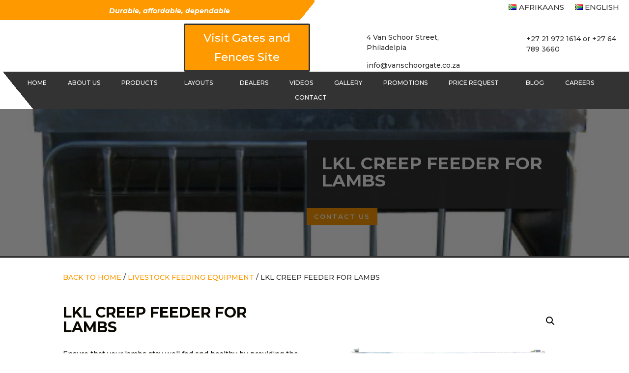

--- FILE ---
content_type: text/html; charset=UTF-8
request_url: https://www.vanschoorgate.co.za/product/lkl-creep-feeder-for-lambs/
body_size: 27645
content:
<!DOCTYPE html>
<html lang="en-ZA">
<head>
	<meta charset="UTF-8" />
<meta http-equiv="X-UA-Compatible" content="IE=edge">
	<link rel="pingback" href="https://www.vanschoorgate.co.za/xmlrpc.php" />

	<script type="text/javascript">
		document.documentElement.className = 'js';
	</script>

		<!-- Meta Pixel Code -->

<script>

!function(f,b,e,v,n,t,s)

{if(f.fbq)return;n=f.fbq=function(){n.callMethod?

n.callMethod.apply(n,arguments):n.queue.push(arguments)};

if(!f._fbq)f._fbq=n;n.push=n;n.loaded=!0;n.version='2.0';

n.queue=[];t=b.createElement(e);t.async=!0;

t.src=v;s=b.getElementsByTagName(e)[0];

s.parentNode.insertBefore(t,s)}(window, document,'script',

'https://connect.facebook.net/en_US/fbevents.js');

fbq('init', '1489554805069117');

fbq('track', 'PageView');

</script>

<noscript><img height="1" width="1" style="display:none"

src=https://www.facebook.com/tr?id=1489554805069117&ev=PageView&noscript=1

/></noscript>

<!-- End Meta Pixel Code -->
	
	<script>var et_site_url='https://www.vanschoorgate.co.za';var et_post_id='1081';function et_core_page_resource_fallback(a,b){"undefined"===typeof b&&(b=a.sheet.cssRules&&0===a.sheet.cssRules.length);b&&(a.onerror=null,a.onload=null,a.href?a.href=et_site_url+"/?et_core_page_resource="+a.id+et_post_id:a.src&&(a.src=et_site_url+"/?et_core_page_resource="+a.id+et_post_id))}
</script><script id="diviarea-loader">window.DiviPopupData=window.DiviAreaConfig={"zIndex":1000000,"animateSpeed":400,"triggerClassPrefix":"show-popup-","idAttrib":"data-popup","modalIndicatorClass":"is-modal","blockingIndicatorClass":"is-blocking","defaultShowCloseButton":true,"withCloseClass":"with-close","noCloseClass":"no-close","triggerCloseClass":"close","singletonClass":"single","darkModeClass":"dark","noShadowClass":"no-shadow","altCloseClass":"close-alt","popupSelector":".et_pb_section.popup","initializeOnEvent":"et_pb_after_init_modules","popupWrapperClass":"area-outer-wrap","fullHeightClass":"full-height","openPopupClass":"da-overlay-visible","overlayClass":"da-overlay","exitIndicatorClass":"on-exit","hoverTriggerClass":"on-hover","clickTriggerClass":"on-click","onExitDelay":2000,"notMobileClass":"not-mobile","notTabletClass":"not-tablet","notDesktopClass":"not-desktop","baseContext":"body","activePopupClass":"is-open","closeButtonClass":"da-close","withLoaderClass":"with-loader","debug":false,"ajaxUrl":"https:\/\/www.vanschoorgate.co.za\/wp-admin\/admin-ajax.php","sys":[]};var divimode_loader=function(){"use strict";!function(t){t.DiviArea=t.DiviPopup={loaded:!1};var n=t.DiviArea,i=n.Hooks={},o={};function r(t,n,i){var r,e,c;if("string"==typeof t)if(o[t]){if(n)if((r=o[t])&&i)for(c=r.length;c--;)(e=r[c]).callback===n&&e.context===i&&(r[c]=!1);else for(c=r.length;c--;)r[c].callback===n&&(r[c]=!1)}else o[t]=[]}function e(t,n,i,r){if("string"==typeof t){var e={callback:n,priority:i,context:r},c=o[t];c?(c.push(e),c=function(t){var n,i,o,r,e=t.length;for(r=1;r<e;r++)for(n=t[r],i=r;i>0;i--)(o=t[i-1]).priority>n.priority&&(t[i]=o,t[i-1]=n);return t}(c)):c=[e],o[t]=c}}function c(t,n,i){"string"==typeof n&&(n=[n]);var r,e,c=[];for(r=0;r<n.length;r++)Array.prototype.push.apply(c,o[n[r]]);for(e=0;e<c.length;e++){var a=void 0;c[e]&&"function"==typeof c[e].callback&&("filter"===t?void 0!==(a=c[e].callback.apply(c[e].context,i))&&(i[0]=a):c[e].callback.apply(c[e].context,i))}if("filter"===t)return i[0]}i.silent=function(){return i},n.removeFilter=i.removeFilter=function(t,n){r(t,n)},n.removeAction=i.removeAction=function(t,n){r(t,n)},n.applyFilters=i.applyFilters=function(t){for(var n=[],i=arguments.length-1;i-- >0;)n[i]=arguments[i+1];return c("filter",t,n)},n.doAction=i.doAction=function(t){for(var n=[],i=arguments.length-1;i-- >0;)n[i]=arguments[i+1];c("action",t,n)},n.addFilter=i.addFilter=function(n,i,o,r){e(n,i,parseInt(o||10,10),r||t)},n.addAction=i.addAction=function(n,i,o,r){e(n,i,parseInt(o||10,10),r||t)},n.addActionOnce=i.addActionOnce=function(n,i,o,c){e(n,i,parseInt(o||10,10),c||t),e(n,(function(){r(n,i)}),1+parseInt(o||10,10),c||t)}}(window);return{}}();
</script><meta name='robots' content='index, follow, max-image-preview:large, max-snippet:-1, max-video-preview:-1' />

	<!-- This site is optimized with the Yoast SEO plugin v26.5 - https://yoast.com/wordpress/plugins/seo/ -->
	<title>LKL CREEP FEEDER FOR LAMBS - Vanschoorgate</title>
	<meta name="description" content="Our LKL Creep Feeder for Lambs Is Made from Hot-dipped Galvanised Steel, with a 400 Litre Molasses Tank and Two Lick Wheels. Perfect for Use for Livestock." />
	<link rel="canonical" href="https://www.vanschoorgate.co.za/product/lkl-creep-feeder-for-lambs/" />
	<meta property="og:locale" content="en_US" />
	<meta property="og:type" content="article" />
	<meta property="og:title" content="LKL CREEP FEEDER FOR LAMBS - Vanschoorgate" />
	<meta property="og:description" content="Our LKL Creep Feeder for Lambs Is Made from Hot-dipped Galvanised Steel, with a 400 Litre Molasses Tank and Two Lick Wheels. Perfect for Use for Livestock." />
	<meta property="og:url" content="https://www.vanschoorgate.co.za/product/lkl-creep-feeder-for-lambs/" />
	<meta property="og:site_name" content="Vanschoorgate" />
	<meta property="article:modified_time" content="2022-09-30T09:47:27+00:00" />
	<meta property="og:image" content="https://www.vanschoorgate.co.za/wp-content/uploads/2019/11/screenshot-www.vanschoorgate.co_.za-2019.11-9-1.png" />
	<meta property="og:image:width" content="514" />
	<meta property="og:image:height" content="412" />
	<meta property="og:image:type" content="image/png" />
	<meta name="twitter:card" content="summary_large_image" />
	<script type="application/ld+json" class="yoast-schema-graph">{"@context":"https://schema.org","@graph":[{"@type":"WebPage","@id":"https://www.vanschoorgate.co.za/product/lkl-creep-feeder-for-lambs/","url":"https://www.vanschoorgate.co.za/product/lkl-creep-feeder-for-lambs/","name":"LKL CREEP FEEDER FOR LAMBS - Vanschoorgate","isPartOf":{"@id":"https://www.vanschoorgate.co.za/#website"},"primaryImageOfPage":{"@id":"https://www.vanschoorgate.co.za/product/lkl-creep-feeder-for-lambs/#primaryimage"},"image":{"@id":"https://www.vanschoorgate.co.za/product/lkl-creep-feeder-for-lambs/#primaryimage"},"thumbnailUrl":"https://www.vanschoorgate.co.za/wp-content/uploads/2019/11/screenshot-www.vanschoorgate.co_.za-2019.11-9-1.png","datePublished":"2019-11-22T12:09:08+00:00","dateModified":"2022-09-30T09:47:27+00:00","description":"Our LKL Creep Feeder for Lambs Is Made from Hot-dipped Galvanised Steel, with a 400 Litre Molasses Tank and Two Lick Wheels. Perfect for Use for Livestock.","breadcrumb":{"@id":"https://www.vanschoorgate.co.za/product/lkl-creep-feeder-for-lambs/#breadcrumb"},"inLanguage":"en-ZA","potentialAction":[{"@type":"ReadAction","target":["https://www.vanschoorgate.co.za/product/lkl-creep-feeder-for-lambs/"]}]},{"@type":"ImageObject","inLanguage":"en-ZA","@id":"https://www.vanschoorgate.co.za/product/lkl-creep-feeder-for-lambs/#primaryimage","url":"https://www.vanschoorgate.co.za/wp-content/uploads/2019/11/screenshot-www.vanschoorgate.co_.za-2019.11-9-1.png","contentUrl":"https://www.vanschoorgate.co.za/wp-content/uploads/2019/11/screenshot-www.vanschoorgate.co_.za-2019.11-9-1.png","width":514,"height":412,"caption":"LKL CREEP FEEDER FOR LAMBS"},{"@type":"BreadcrumbList","@id":"https://www.vanschoorgate.co.za/product/lkl-creep-feeder-for-lambs/#breadcrumb","itemListElement":[{"@type":"ListItem","position":1,"name":"Home","item":"https://www.vanschoorgate.co.za/"},{"@type":"ListItem","position":2,"name":"Shop","item":"https://www.vanschoorgate.co.za/shop/"},{"@type":"ListItem","position":3,"name":"LKL CREEP FEEDER FOR LAMBS"}]},{"@type":"WebSite","@id":"https://www.vanschoorgate.co.za/#website","url":"https://www.vanschoorgate.co.za/","name":"Vanschoorgate","description":"","potentialAction":[{"@type":"SearchAction","target":{"@type":"EntryPoint","urlTemplate":"https://www.vanschoorgate.co.za/?s={search_term_string}"},"query-input":{"@type":"PropertyValueSpecification","valueRequired":true,"valueName":"search_term_string"}}],"inLanguage":"en-ZA"}]}</script>
	<!-- / Yoast SEO plugin. -->


<link rel='dns-prefetch' href='//www.googletagmanager.com' />
<link rel='dns-prefetch' href='//fonts.googleapis.com' />
<link href='//hb.wpmucdn.com' rel='preconnect' />
<link href='http://fonts.googleapis.com' rel='preconnect' />
<link href='//fonts.gstatic.com' crossorigin='' rel='preconnect' />
<link rel="alternate" type="application/rss+xml" title="Vanschoorgate &raquo; Feed" href="https://www.vanschoorgate.co.za/feed/" />
<link rel="alternate" type="application/rss+xml" title="Vanschoorgate &raquo; Comments Feed" href="https://www.vanschoorgate.co.za/comments/feed/" />
<link rel="alternate" title="oEmbed (JSON)" type="application/json+oembed" href="https://www.vanschoorgate.co.za/wp-json/oembed/1.0/embed?url=https%3A%2F%2Fwww.vanschoorgate.co.za%2Fproduct%2Flkl-creep-feeder-for-lambs%2F&#038;lang=en" />
<link rel="alternate" title="oEmbed (XML)" type="text/xml+oembed" href="https://www.vanschoorgate.co.za/wp-json/oembed/1.0/embed?url=https%3A%2F%2Fwww.vanschoorgate.co.za%2Fproduct%2Flkl-creep-feeder-for-lambs%2F&#038;format=xml&#038;lang=en" />
		<style>
			.lazyload,
			.lazyloading {
				max-width: 100%;
			}
		</style>
		<meta content="Vanschoorgate Theme v." name="generator"/><style id='wp-img-auto-sizes-contain-inline-css' type='text/css'>
img:is([sizes=auto i],[sizes^="auto," i]){contain-intrinsic-size:3000px 1500px}
/*# sourceURL=wp-img-auto-sizes-contain-inline-css */
</style>
<style id='wp-emoji-styles-inline-css' type='text/css'>

	img.wp-smiley, img.emoji {
		display: inline !important;
		border: none !important;
		box-shadow: none !important;
		height: 1em !important;
		width: 1em !important;
		margin: 0 0.07em !important;
		vertical-align: -0.1em !important;
		background: none !important;
		padding: 0 !important;
	}
/*# sourceURL=wp-emoji-styles-inline-css */
</style>
<link rel='stylesheet' id='photoswipe-css' href='https://www.vanschoorgate.co.za/wp-content/plugins/woocommerce/assets/css/photoswipe/photoswipe.min.css?ver=10.3.6' type='text/css' media='all' />
<link rel='stylesheet' id='photoswipe-default-skin-css' href='https://www.vanschoorgate.co.za/wp-content/plugins/woocommerce/assets/css/photoswipe/default-skin/default-skin.min.css?ver=10.3.6' type='text/css' media='all' />
<link rel='stylesheet' id='woocommerce-layout-css' href='https://www.vanschoorgate.co.za/wp-content/plugins/woocommerce/assets/css/woocommerce-layout.css?ver=10.3.6' type='text/css' media='all' />
<link rel='stylesheet' id='woocommerce-smallscreen-css' href='https://www.vanschoorgate.co.za/wp-content/plugins/woocommerce/assets/css/woocommerce-smallscreen.css?ver=10.3.6' type='text/css' media='only screen and (max-width: 768px)' />
<link rel='stylesheet' id='woocommerce-general-css' href='https://www.vanschoorgate.co.za/wp-content/plugins/woocommerce/assets/css/woocommerce.css?ver=10.3.6' type='text/css' media='all' />
<style id='woocommerce-inline-inline-css' type='text/css'>
.woocommerce form .form-row .required { visibility: visible; }
/*# sourceURL=woocommerce-inline-inline-css */
</style>
<link rel='stylesheet' id='css-divi-area-css' href='https://www.vanschoorgate.co.za/wp-content/plugins/popups-for-divi/styles/front.min.css?ver=3.2.3' type='text/css' media='all' />
<style id='css-divi-area-inline-css' type='text/css'>
.et_pb_section.popup{display:none}
/*# sourceURL=css-divi-area-inline-css */
</style>
<link rel='stylesheet' id='css-divi-area-popuphidden-css' href='https://www.vanschoorgate.co.za/wp-content/plugins/popups-for-divi/styles/front-popuphidden.min.css?ver=3.2.3' type='text/css' media='all' />
<link rel='stylesheet' id='brands-styles-css' href='https://www.vanschoorgate.co.za/wp-content/plugins/woocommerce/assets/css/brands.css?ver=10.3.6' type='text/css' media='all' />
<link rel='stylesheet' id='parent-style-css' href='https://www.vanschoorgate.co.za/wp-content/themes/Divi/Divi/style.css?ver=6.9' type='text/css' media='all' />
<link rel='stylesheet' id='child-style-css' href='https://www.vanschoorgate.co.za/wp-content/themes/vanschoorgate-theme/style.css?ver=6.9' type='text/css' media='all' />
<link rel='stylesheet' id='divi-style-css' href='https://www.vanschoorgate.co.za/wp-content/themes/vanschoorgate-theme/style.css?ver=6.9' type='text/css' media='all' />
<link rel='stylesheet' id='et-builder-googlefonts-cached-css' href='https://fonts.googleapis.com/css?family=Montserrat:100,100italic,200,200italic,300,300italic,regular,italic,500,500italic,600,600italic,700,700italic,800,800italic,900,900italic&#038;subset=latin,latin-ext&#038;display=swap' type='text/css' media='all' />
<link rel='stylesheet' id='dashicons-css' href='https://www.vanschoorgate.co.za/wp-includes/css/dashicons.min.css?ver=6.9' type='text/css' media='all' />
<style id='dashicons-inline-css' type='text/css'>
[data-font="Dashicons"]:before {font-family: 'Dashicons' !important;content: attr(data-icon) !important;speak: none !important;font-weight: normal !important;font-variant: normal !important;text-transform: none !important;line-height: 1 !important;font-style: normal !important;-webkit-font-smoothing: antialiased !important;-moz-osx-font-smoothing: grayscale !important;}
/*# sourceURL=dashicons-inline-css */
</style>
<script type="text/javascript" src="https://www.vanschoorgate.co.za/wp-includes/js/jquery/jquery.min.js?ver=3.7.1" id="jquery-core-js"></script>
<script type="text/javascript" src="https://www.vanschoorgate.co.za/wp-includes/js/jquery/jquery-migrate.min.js?ver=3.4.1" id="jquery-migrate-js"></script>
<script type="text/javascript" src="https://www.vanschoorgate.co.za/wp-content/plugins/woocommerce/assets/js/jquery-blockui/jquery.blockUI.min.js?ver=2.7.0-wc.10.3.6" id="wc-jquery-blockui-js" defer="defer" data-wp-strategy="defer"></script>
<script type="text/javascript" id="wc-add-to-cart-js-extra">
/* <![CDATA[ */
var wc_add_to_cart_params = {"ajax_url":"/wp-admin/admin-ajax.php","wc_ajax_url":"/?wc-ajax=%%endpoint%%","i18n_view_cart":"View basket","cart_url":"https://www.vanschoorgate.co.za/cart/","is_cart":"","cart_redirect_after_add":"no"};
//# sourceURL=wc-add-to-cart-js-extra
/* ]]> */
</script>
<script type="text/javascript" src="https://www.vanschoorgate.co.za/wp-content/plugins/woocommerce/assets/js/frontend/add-to-cart.min.js?ver=10.3.6" id="wc-add-to-cart-js" defer="defer" data-wp-strategy="defer"></script>
<script type="text/javascript" src="https://www.vanschoorgate.co.za/wp-content/plugins/woocommerce/assets/js/zoom/jquery.zoom.min.js?ver=1.7.21-wc.10.3.6" id="wc-zoom-js" defer="defer" data-wp-strategy="defer"></script>
<script type="text/javascript" src="https://www.vanschoorgate.co.za/wp-content/plugins/woocommerce/assets/js/flexslider/jquery.flexslider.min.js?ver=2.7.2-wc.10.3.6" id="wc-flexslider-js" defer="defer" data-wp-strategy="defer"></script>
<script type="text/javascript" src="https://www.vanschoorgate.co.za/wp-content/plugins/woocommerce/assets/js/photoswipe/photoswipe.min.js?ver=4.1.1-wc.10.3.6" id="wc-photoswipe-js" defer="defer" data-wp-strategy="defer"></script>
<script type="text/javascript" src="https://www.vanschoorgate.co.za/wp-content/plugins/woocommerce/assets/js/photoswipe/photoswipe-ui-default.min.js?ver=4.1.1-wc.10.3.6" id="wc-photoswipe-ui-default-js" defer="defer" data-wp-strategy="defer"></script>
<script type="text/javascript" id="wc-single-product-js-extra">
/* <![CDATA[ */
var wc_single_product_params = {"i18n_required_rating_text":"Please select a rating","i18n_rating_options":["1 of 5 stars","2 of 5 stars","3 of 5 stars","4 of 5 stars","5 of 5 stars"],"i18n_product_gallery_trigger_text":"View full-screen image gallery","review_rating_required":"yes","flexslider":{"rtl":false,"animation":"slide","smoothHeight":true,"directionNav":false,"controlNav":"thumbnails","slideshow":false,"animationSpeed":500,"animationLoop":false,"allowOneSlide":false},"zoom_enabled":"1","zoom_options":[],"photoswipe_enabled":"1","photoswipe_options":{"shareEl":false,"closeOnScroll":false,"history":false,"hideAnimationDuration":0,"showAnimationDuration":0},"flexslider_enabled":"1"};
//# sourceURL=wc-single-product-js-extra
/* ]]> */
</script>
<script type="text/javascript" src="https://www.vanschoorgate.co.za/wp-content/plugins/woocommerce/assets/js/frontend/single-product.min.js?ver=10.3.6" id="wc-single-product-js" defer="defer" data-wp-strategy="defer"></script>
<script type="text/javascript" src="https://www.vanschoorgate.co.za/wp-content/plugins/woocommerce/assets/js/js-cookie/js.cookie.min.js?ver=2.1.4-wc.10.3.6" id="wc-js-cookie-js" defer="defer" data-wp-strategy="defer"></script>
<script type="text/javascript" id="woocommerce-js-extra">
/* <![CDATA[ */
var woocommerce_params = {"ajax_url":"/wp-admin/admin-ajax.php","wc_ajax_url":"/?wc-ajax=%%endpoint%%","i18n_password_show":"Show password","i18n_password_hide":"Hide password"};
//# sourceURL=woocommerce-js-extra
/* ]]> */
</script>
<script type="text/javascript" src="https://www.vanschoorgate.co.za/wp-content/plugins/woocommerce/assets/js/frontend/woocommerce.min.js?ver=10.3.6" id="woocommerce-js" defer="defer" data-wp-strategy="defer"></script>
<script type="text/javascript" src="https://www.vanschoorgate.co.za/wp-content/plugins/popups-for-divi/scripts/ie-compat.min.js?ver=3.2.3" id="dap-ie-js"></script>

<!-- Google tag (gtag.js) snippet added by Site Kit -->
<!-- Google Analytics snippet added by Site Kit -->
<script type="text/javascript" src="https://www.googletagmanager.com/gtag/js?id=GT-WRCT7CS" id="google_gtagjs-js" async></script>
<script type="text/javascript" id="google_gtagjs-js-after">
/* <![CDATA[ */
window.dataLayer = window.dataLayer || [];function gtag(){dataLayer.push(arguments);}
gtag("set","linker",{"domains":["www.vanschoorgate.co.za"]});
gtag("js", new Date());
gtag("set", "developer_id.dZTNiMT", true);
gtag("config", "GT-WRCT7CS");
//# sourceURL=google_gtagjs-js-after
/* ]]> */
</script>
<link rel="https://api.w.org/" href="https://www.vanschoorgate.co.za/wp-json/" /><link rel="alternate" title="JSON" type="application/json" href="https://www.vanschoorgate.co.za/wp-json/wp/v2/product/1081" /><link rel="EditURI" type="application/rsd+xml" title="RSD" href="https://www.vanschoorgate.co.za/xmlrpc.php?rsd" />
<link rel='shortlink' href='https://www.vanschoorgate.co.za/?p=1081' />
<meta name="generator" content="Site Kit by Google 1.167.0" />		<script>
			document.documentElement.className = document.documentElement.className.replace('no-js', 'js');
		</script>
				<style>
			.no-js img.lazyload {
				display: none;
			}

			figure.wp-block-image img.lazyloading {
				min-width: 150px;
			}

			.lazyload,
			.lazyloading {
				--smush-placeholder-width: 100px;
				--smush-placeholder-aspect-ratio: 1/1;
				width: var(--smush-image-width, var(--smush-placeholder-width)) !important;
				aspect-ratio: var(--smush-image-aspect-ratio, var(--smush-placeholder-aspect-ratio)) !important;
			}

						.lazyload, .lazyloading {
				opacity: 0;
			}

			.lazyloaded {
				opacity: 1;
				transition: opacity 400ms;
				transition-delay: 0ms;
			}

					</style>
		<meta name="viewport" content="width=device-width, initial-scale=1.0, maximum-scale=1.0, user-scalable=0" /><link rel="preload" href="https://www.vanschoorgate.co.za/wp-content/themes/Divi/Divi/core/admin/fonts/modules.ttf" as="font" crossorigin="anonymous">	<noscript><style>.woocommerce-product-gallery{ opacity: 1 !important; }</style></noscript>
	<meta name="google-site-verification" content="gr_O2thHCvF6C_VIKbvhuMcpwUGDJCYD6EB0xijuPMw">
<!-- Global site tag (gtag.js) - Google Analytics -->
<script async src="https://www.googletagmanager.com/gtag/js?id=UA-154116226-1"></script>
<script>
  window.dataLayer = window.dataLayer || [];
  function gtag(){dataLayer.push(arguments);}
  gtag('js', new Date());

  gtag('config', 'UA-154116226-1');
</script>
<!-- Global site tag (gtag.js) - Google Ads: 591301741 --> <script async src="https://www.googletagmanager.com/gtag/js?id=AW-591301741"></script> <script> window.dataLayer = window.dataLayer || []; function gtag(){dataLayer.push(arguments);} gtag('js', new Date()); gtag('config', 'AW-591301741'); </script>

<link rel="icon" href="https://www.vanschoorgate.co.za/wp-content/uploads/2019/11/cropped-favicon-32x32.png" sizes="32x32" />
<link rel="icon" href="https://www.vanschoorgate.co.za/wp-content/uploads/2019/11/cropped-favicon-192x192.png" sizes="192x192" />
<link rel="apple-touch-icon" href="https://www.vanschoorgate.co.za/wp-content/uploads/2019/11/cropped-favicon-180x180.png" />
<meta name="msapplication-TileImage" content="https://www.vanschoorgate.co.za/wp-content/uploads/2019/11/cropped-favicon-270x270.png" />
<link rel="stylesheet" id="et-divi-customizer-global-cached-inline-styles" href="https://www.vanschoorgate.co.za/wp-content/et-cache/global/et-divi-customizer-global-176370739384.min.css" onerror="et_core_page_resource_fallback(this, true)" onload="et_core_page_resource_fallback(this)" /><link rel='stylesheet' id='wc-blocks-style-css' href='https://www.vanschoorgate.co.za/wp-content/plugins/woocommerce/assets/client/blocks/wc-blocks.css?ver=wc-10.3.6' type='text/css' media='all' />
<link rel='stylesheet' id='wc-blocks-style-all-products-css' href='https://www.vanschoorgate.co.za/wp-content/plugins/woocommerce/assets/client/blocks/all-products.css?ver=wc-10.3.6' type='text/css' media='all' />
<link rel='stylesheet' id='ywcas-blocks-style-frontend-css' href='https://www.vanschoorgate.co.za/wp-content/plugins/yith-woocommerce-ajax-search/assets/css/frontend.css?ver=2.20.0' type='text/css' media='all' />
<style id='global-styles-inline-css' type='text/css'>
:root{--wp--preset--aspect-ratio--square: 1;--wp--preset--aspect-ratio--4-3: 4/3;--wp--preset--aspect-ratio--3-4: 3/4;--wp--preset--aspect-ratio--3-2: 3/2;--wp--preset--aspect-ratio--2-3: 2/3;--wp--preset--aspect-ratio--16-9: 16/9;--wp--preset--aspect-ratio--9-16: 9/16;--wp--preset--color--black: #000000;--wp--preset--color--cyan-bluish-gray: #abb8c3;--wp--preset--color--white: #ffffff;--wp--preset--color--pale-pink: #f78da7;--wp--preset--color--vivid-red: #cf2e2e;--wp--preset--color--luminous-vivid-orange: #ff6900;--wp--preset--color--luminous-vivid-amber: #fcb900;--wp--preset--color--light-green-cyan: #7bdcb5;--wp--preset--color--vivid-green-cyan: #00d084;--wp--preset--color--pale-cyan-blue: #8ed1fc;--wp--preset--color--vivid-cyan-blue: #0693e3;--wp--preset--color--vivid-purple: #9b51e0;--wp--preset--gradient--vivid-cyan-blue-to-vivid-purple: linear-gradient(135deg,rgb(6,147,227) 0%,rgb(155,81,224) 100%);--wp--preset--gradient--light-green-cyan-to-vivid-green-cyan: linear-gradient(135deg,rgb(122,220,180) 0%,rgb(0,208,130) 100%);--wp--preset--gradient--luminous-vivid-amber-to-luminous-vivid-orange: linear-gradient(135deg,rgb(252,185,0) 0%,rgb(255,105,0) 100%);--wp--preset--gradient--luminous-vivid-orange-to-vivid-red: linear-gradient(135deg,rgb(255,105,0) 0%,rgb(207,46,46) 100%);--wp--preset--gradient--very-light-gray-to-cyan-bluish-gray: linear-gradient(135deg,rgb(238,238,238) 0%,rgb(169,184,195) 100%);--wp--preset--gradient--cool-to-warm-spectrum: linear-gradient(135deg,rgb(74,234,220) 0%,rgb(151,120,209) 20%,rgb(207,42,186) 40%,rgb(238,44,130) 60%,rgb(251,105,98) 80%,rgb(254,248,76) 100%);--wp--preset--gradient--blush-light-purple: linear-gradient(135deg,rgb(255,206,236) 0%,rgb(152,150,240) 100%);--wp--preset--gradient--blush-bordeaux: linear-gradient(135deg,rgb(254,205,165) 0%,rgb(254,45,45) 50%,rgb(107,0,62) 100%);--wp--preset--gradient--luminous-dusk: linear-gradient(135deg,rgb(255,203,112) 0%,rgb(199,81,192) 50%,rgb(65,88,208) 100%);--wp--preset--gradient--pale-ocean: linear-gradient(135deg,rgb(255,245,203) 0%,rgb(182,227,212) 50%,rgb(51,167,181) 100%);--wp--preset--gradient--electric-grass: linear-gradient(135deg,rgb(202,248,128) 0%,rgb(113,206,126) 100%);--wp--preset--gradient--midnight: linear-gradient(135deg,rgb(2,3,129) 0%,rgb(40,116,252) 100%);--wp--preset--font-size--small: 13px;--wp--preset--font-size--medium: 20px;--wp--preset--font-size--large: 36px;--wp--preset--font-size--x-large: 42px;--wp--preset--spacing--20: 0.44rem;--wp--preset--spacing--30: 0.67rem;--wp--preset--spacing--40: 1rem;--wp--preset--spacing--50: 1.5rem;--wp--preset--spacing--60: 2.25rem;--wp--preset--spacing--70: 3.38rem;--wp--preset--spacing--80: 5.06rem;--wp--preset--shadow--natural: 6px 6px 9px rgba(0, 0, 0, 0.2);--wp--preset--shadow--deep: 12px 12px 50px rgba(0, 0, 0, 0.4);--wp--preset--shadow--sharp: 6px 6px 0px rgba(0, 0, 0, 0.2);--wp--preset--shadow--outlined: 6px 6px 0px -3px rgb(255, 255, 255), 6px 6px rgb(0, 0, 0);--wp--preset--shadow--crisp: 6px 6px 0px rgb(0, 0, 0);}:where(.is-layout-flex){gap: 0.5em;}:where(.is-layout-grid){gap: 0.5em;}body .is-layout-flex{display: flex;}.is-layout-flex{flex-wrap: wrap;align-items: center;}.is-layout-flex > :is(*, div){margin: 0;}body .is-layout-grid{display: grid;}.is-layout-grid > :is(*, div){margin: 0;}:where(.wp-block-columns.is-layout-flex){gap: 2em;}:where(.wp-block-columns.is-layout-grid){gap: 2em;}:where(.wp-block-post-template.is-layout-flex){gap: 1.25em;}:where(.wp-block-post-template.is-layout-grid){gap: 1.25em;}.has-black-color{color: var(--wp--preset--color--black) !important;}.has-cyan-bluish-gray-color{color: var(--wp--preset--color--cyan-bluish-gray) !important;}.has-white-color{color: var(--wp--preset--color--white) !important;}.has-pale-pink-color{color: var(--wp--preset--color--pale-pink) !important;}.has-vivid-red-color{color: var(--wp--preset--color--vivid-red) !important;}.has-luminous-vivid-orange-color{color: var(--wp--preset--color--luminous-vivid-orange) !important;}.has-luminous-vivid-amber-color{color: var(--wp--preset--color--luminous-vivid-amber) !important;}.has-light-green-cyan-color{color: var(--wp--preset--color--light-green-cyan) !important;}.has-vivid-green-cyan-color{color: var(--wp--preset--color--vivid-green-cyan) !important;}.has-pale-cyan-blue-color{color: var(--wp--preset--color--pale-cyan-blue) !important;}.has-vivid-cyan-blue-color{color: var(--wp--preset--color--vivid-cyan-blue) !important;}.has-vivid-purple-color{color: var(--wp--preset--color--vivid-purple) !important;}.has-black-background-color{background-color: var(--wp--preset--color--black) !important;}.has-cyan-bluish-gray-background-color{background-color: var(--wp--preset--color--cyan-bluish-gray) !important;}.has-white-background-color{background-color: var(--wp--preset--color--white) !important;}.has-pale-pink-background-color{background-color: var(--wp--preset--color--pale-pink) !important;}.has-vivid-red-background-color{background-color: var(--wp--preset--color--vivid-red) !important;}.has-luminous-vivid-orange-background-color{background-color: var(--wp--preset--color--luminous-vivid-orange) !important;}.has-luminous-vivid-amber-background-color{background-color: var(--wp--preset--color--luminous-vivid-amber) !important;}.has-light-green-cyan-background-color{background-color: var(--wp--preset--color--light-green-cyan) !important;}.has-vivid-green-cyan-background-color{background-color: var(--wp--preset--color--vivid-green-cyan) !important;}.has-pale-cyan-blue-background-color{background-color: var(--wp--preset--color--pale-cyan-blue) !important;}.has-vivid-cyan-blue-background-color{background-color: var(--wp--preset--color--vivid-cyan-blue) !important;}.has-vivid-purple-background-color{background-color: var(--wp--preset--color--vivid-purple) !important;}.has-black-border-color{border-color: var(--wp--preset--color--black) !important;}.has-cyan-bluish-gray-border-color{border-color: var(--wp--preset--color--cyan-bluish-gray) !important;}.has-white-border-color{border-color: var(--wp--preset--color--white) !important;}.has-pale-pink-border-color{border-color: var(--wp--preset--color--pale-pink) !important;}.has-vivid-red-border-color{border-color: var(--wp--preset--color--vivid-red) !important;}.has-luminous-vivid-orange-border-color{border-color: var(--wp--preset--color--luminous-vivid-orange) !important;}.has-luminous-vivid-amber-border-color{border-color: var(--wp--preset--color--luminous-vivid-amber) !important;}.has-light-green-cyan-border-color{border-color: var(--wp--preset--color--light-green-cyan) !important;}.has-vivid-green-cyan-border-color{border-color: var(--wp--preset--color--vivid-green-cyan) !important;}.has-pale-cyan-blue-border-color{border-color: var(--wp--preset--color--pale-cyan-blue) !important;}.has-vivid-cyan-blue-border-color{border-color: var(--wp--preset--color--vivid-cyan-blue) !important;}.has-vivid-purple-border-color{border-color: var(--wp--preset--color--vivid-purple) !important;}.has-vivid-cyan-blue-to-vivid-purple-gradient-background{background: var(--wp--preset--gradient--vivid-cyan-blue-to-vivid-purple) !important;}.has-light-green-cyan-to-vivid-green-cyan-gradient-background{background: var(--wp--preset--gradient--light-green-cyan-to-vivid-green-cyan) !important;}.has-luminous-vivid-amber-to-luminous-vivid-orange-gradient-background{background: var(--wp--preset--gradient--luminous-vivid-amber-to-luminous-vivid-orange) !important;}.has-luminous-vivid-orange-to-vivid-red-gradient-background{background: var(--wp--preset--gradient--luminous-vivid-orange-to-vivid-red) !important;}.has-very-light-gray-to-cyan-bluish-gray-gradient-background{background: var(--wp--preset--gradient--very-light-gray-to-cyan-bluish-gray) !important;}.has-cool-to-warm-spectrum-gradient-background{background: var(--wp--preset--gradient--cool-to-warm-spectrum) !important;}.has-blush-light-purple-gradient-background{background: var(--wp--preset--gradient--blush-light-purple) !important;}.has-blush-bordeaux-gradient-background{background: var(--wp--preset--gradient--blush-bordeaux) !important;}.has-luminous-dusk-gradient-background{background: var(--wp--preset--gradient--luminous-dusk) !important;}.has-pale-ocean-gradient-background{background: var(--wp--preset--gradient--pale-ocean) !important;}.has-electric-grass-gradient-background{background: var(--wp--preset--gradient--electric-grass) !important;}.has-midnight-gradient-background{background: var(--wp--preset--gradient--midnight) !important;}.has-small-font-size{font-size: var(--wp--preset--font-size--small) !important;}.has-medium-font-size{font-size: var(--wp--preset--font-size--medium) !important;}.has-large-font-size{font-size: var(--wp--preset--font-size--large) !important;}.has-x-large-font-size{font-size: var(--wp--preset--font-size--x-large) !important;}
/*# sourceURL=global-styles-inline-css */
</style>
</head>
<body class="wp-singular product-template-default single single-product postid-1081 wp-theme-DiviDivi wp-child-theme-vanschoorgate-theme theme-Divi/Divi et-tb-has-template et-tb-has-header et-tb-has-body et-tb-has-footer woocommerce woocommerce-page woocommerce-no-js et_pb_button_helper_class et_cover_background et_pb_gutter osx et_pb_gutters3 et_divi_theme et-db et_minified_js et_minified_css">
	<div id="page-container">
<div id="et-boc" class="et-boc">
			
		<header class="et-l et-l--header">
			<div class="et_builder_inner_content et_pb_gutters3 product">
		<div class="et_pb_section et_pb_section_0_tb_header et_section_regular" >
				
				
				
				
					<div class="et_pb_row et_pb_row_0_tb_header et_pb_gutters1 et_pb_row--with-menu">
				<div class="et_pb_column et_pb_column_1_2 et_pb_column_0_tb_header  et_pb_css_mix_blend_mode_passthrough">
				
				
				<div class="et_pb_module et_pb_text et_pb_text_0_tb_header  et_pb_text_align_left et_pb_bg_layout_light">
				
				
				<div class="et_pb_text_inner"><h5 style="text-align: center;">Durable, affordable, dependable</h5></div>
			</div> <!-- .et_pb_text -->
			</div> <!-- .et_pb_column --><div class="et_pb_column et_pb_column_1_2 et_pb_column_1_tb_header  et_pb_css_mix_blend_mode_passthrough et-last-child et_pb_column--with-menu">
				
				
				<div class="et_pb_module et_pb_menu et_pb_menu_0_tb_header et_pb_bg_layout_light  et_pb_text_align_left et_dropdown_animation_fade et_pb_menu--without-logo et_pb_menu--style-centered">
					
					
					<div class="et_pb_menu_inner_container clearfix">
						
						<div class="et_pb_menu__wrap">
							<div class="et_pb_menu__menu">
								<nav class="et-menu-nav"><ul id="menu-language-switch-english" class="et-menu nav"><li id="menu-item-435-af" class="lang-item lang-item-24 lang-item-af no-translation lang-item-first menu-item menu-item-type-custom menu-item-object-custom menu-item-435-af"><a href="https://www.vanschoorgate.co.za/af/tuis/" hreflang="af" lang="af"><img decoding="async" src="[data-uri]" alt="" width="16" height="11" style="width: 16px; height: 11px;" /><span style="margin-left:0.3em;">Afrikaans</span></a></li>
<li id="menu-item-435-en" class="lang-item lang-item-21 lang-item-en current-lang no-translation menu-item menu-item-type-custom menu-item-object-custom menu-item-home menu-item-435-en"><a href="https://www.vanschoorgate.co.za/" hreflang="en-ZA" lang="en-ZA"><img decoding="async" src="[data-uri]" alt="" width="16" height="11" style="width: 16px; height: 11px;" /><span style="margin-left:0.3em;">English</span></a></li>
</ul></nav>
							</div>
							
							
							<div class="et_mobile_nav_menu">
				<a href="#" class="mobile_nav closed">
					<span class="mobile_menu_bar"></span>
				</a>
			</div>
						</div>
						
					</div>
				</div>
			</div> <!-- .et_pb_column -->
				
				
			</div> <!-- .et_pb_row --><div class="et_pb_row et_pb_row_1_tb_header et_pb_equal_columns et_pb_gutters3">
				<div class="et_pb_column et_pb_column_1_4 et_pb_column_2_tb_header  et_pb_css_mix_blend_mode_passthrough">
				
				
				<div class="et_pb_module et_pb_image et_pb_image_0_tb_header et_pb_image_sticky">
				
				
				<a href="https://vanschoorgatec.wpenginepowered.com/"><span class="et_pb_image_wrap "><img decoding="async" data-src="https://vanschoorgatec.wpenginepowered.com/wp-content/uploads/2019/11/small-logo.png" alt="" title="" height="auto" width="auto" class="wp-image-5 lazyload" src="[data-uri]" /></span></a>
			</div>
			</div> <!-- .et_pb_column --><div class="et_pb_column et_pb_column_1_4 et_pb_column_3_tb_header  et_pb_css_mix_blend_mode_passthrough">
				
				
				<div class="et_pb_button_module_wrapper et_pb_button_0_tb_header_wrapper et_pb_button_alignment_center et_pb_module ">
				<a class="et_pb_button et_pb_button_0_tb_header et_pb_bg_layout_light" href="https://gatesandfencingatvanschoor.co.za/" target="_blank">Visit Gates and Fences Site</a>
			</div>
			</div> <!-- .et_pb_column --><div class="et_pb_column et_pb_column_1_4 et_pb_column_4_tb_header search-bar-parent  et_pb_css_mix_blend_mode_passthrough">
				
				
				<div class="et_pb_module et_pb_blurb et_pb_blurb_0_tb_header  et_pb_text_align_left  et_pb_blurb_position_left et_pb_bg_layout_light">
				
				
				<div class="et_pb_blurb_content">
					<div class="et_pb_main_blurb_image"><span class="et_pb_image_wrap"><img decoding="async" width="64" height="64" data-src="https://vanschoorgatec.wpenginepowered.com/wp-content/uploads/2019/11/home-address.png" alt="" class="et-waypoint et_pb_animation_top wp-image-24 lazyload" src="[data-uri]" style="--smush-placeholder-width: 64px; --smush-placeholder-aspect-ratio: 64/64;" /></span></div>
					<div class="et_pb_blurb_container">
						
						<div class="et_pb_blurb_description"><p>4 Van Schoor Street, Philadelpia</p></div>
					</div>
				</div> <!-- .et_pb_blurb_content -->
			</div> <!-- .et_pb_blurb --><div class="et_pb_module et_pb_blurb et_pb_blurb_1_tb_header  et_pb_text_align_left  et_pb_blurb_position_left et_pb_bg_layout_light">
				
				
				<div class="et_pb_blurb_content">
					<div class="et_pb_main_blurb_image"><span class="et_pb_image_wrap"><img decoding="async" width="64" height="64" data-src="https://vanschoorgatec.wpenginepowered.com/wp-content/uploads/2019/11/arroba-sign.png" alt="" class="et-waypoint et_pb_animation_top wp-image-23 lazyload" src="[data-uri]" style="--smush-placeholder-width: 64px; --smush-placeholder-aspect-ratio: 64/64;" /></span></div>
					<div class="et_pb_blurb_container">
						
						<div class="et_pb_blurb_description"><p>info@vanschoorgate.co.za</p></div>
					</div>
				</div> <!-- .et_pb_blurb_content -->
			</div> <!-- .et_pb_blurb -->
			</div> <!-- .et_pb_column --><div class="et_pb_column et_pb_column_1_4 et_pb_column_5_tb_header search-bar-parent  et_pb_css_mix_blend_mode_passthrough et-last-child">
				
				
				<div class="et_pb_module et_pb_blurb et_pb_blurb_2_tb_header  et_pb_text_align_left  et_pb_blurb_position_left et_pb_bg_layout_light">
				
				
				<div class="et_pb_blurb_content">
					<div class="et_pb_main_blurb_image"><span class="et_pb_image_wrap"><img decoding="async" width="64" height="64" data-src="https://vanschoorgatec.wpenginepowered.com/wp-content/uploads/2019/11/speech-bubble.png" alt="" class="et-waypoint et_pb_animation_top wp-image-21 lazyload" src="[data-uri]" style="--smush-placeholder-width: 64px; --smush-placeholder-aspect-ratio: 64/64;" /></span></div>
					<div class="et_pb_blurb_container">
						
						<div class="et_pb_blurb_description"><p>+27 21 972 1614 or +27 64 789 3660</p></div>
					</div>
				</div> <!-- .et_pb_blurb_content -->
			</div> <!-- .et_pb_blurb --><div class="et_pb_module et_pb_text et_pb_text_1_tb_header top-search-bar  et_pb_text_align_left et_pb_bg_layout_light">
				
				
				<div class="et_pb_text_inner"><p><span><div data-block-name="yith/search-block" data-size="sm" class="wp-block-yith-search-block alignwide "><div data-block-name="yith/input-block" data-button-border-radius="{&quot;topLeft&quot;:&quot;20px&quot;,&quot;topRight&quot;:&quot;20px&quot;,&quot;bottomLeft&quot;:&quot;20px&quot;,&quot;bottomRight&quot;:&quot;20px&quot;}" data-button-label="Search" data-icon-type="icon-right" data-input-bg-color="#fff" data-input-bg-focus-color="#fff" data-input-border-color="rgb(216, 216, 216)" data-input-border-focus-color="rgb(124, 124, 124)" data-input-border-radius="{&quot;topLeft&quot;:&quot;20px&quot;,&quot;topRight&quot;:&quot;20px&quot;,&quot;bottomLeft&quot;:&quot;20px&quot;,&quot;bottomRight&quot;:&quot;20px&quot;}" data-input-border-size="{&quot;topLeft&quot;:&quot;1px&quot;,&quot;topRight&quot;:&quot;1px&quot;,&quot;bottomLeft&quot;:&quot;1px&quot;,&quot;bottomRight&quot;:&quot;1px&quot;}" data-input-text-color="rgb(136, 136, 136)" data-placeholder-text-color="rgb(87, 87, 87)" data-placeholder="Search for products" data-submit-bg-color="#fff" data-submit-bg-hover-color="#fff" data-submit-border-color="#fff" data-submit-border-hover-color="#fff" data-submit-content-color="#DCDCDC" data-submit-content-hover-color="rgb(136, 136, 136)" data-submit-style="icon" class="wp-block-yith-input-block"></div><div data-block-name="yith/filled-block" class="wp-block-yith-filled-block"><div data-block-name="yith/product-results-block" data-hide-featured-if-on-sale="true" data-image-position="left" data-image-size="170" data-layout="list" data-limit-summary="false" data-max-results-to-show="3" data-no-results="No results. Try with a different keyword!" data-price-label="Price:" data-product-name-color="rgb(29, 29, 29)" data-show-add-to-cart="false" data-show-categories="false" data-show-featured-badge="true" data-show-image="true" data-show-name="true" data-show-out-of-stock-badge="true" data-show-price="true" data-show-s-k-u="false" data-show-sale-badge="true" data-show-stock="false" data-show-summary="false" data-show-view-all-text="See all products ({total})" data-show-view-all="true" data-summary-max-word="10" class="wp-block-yith-product-results-block"></div></div></div></span></p></div>
			</div> <!-- .et_pb_text -->
			</div> <!-- .et_pb_column -->
				
				
			</div> <!-- .et_pb_row -->
				
				
			</div> <!-- .et_pb_section --><div id="divi-sticky-header" class="et_pb_section et_pb_section_1_tb_header et_section_regular" >
				
				
				
				
					<div class="et_pb_row et_pb_row_2_tb_header et_pb_gutters1 et_pb_row--with-menu">
				<div class="et_pb_column et_pb_column_4_4 et_pb_column_6_tb_header  et_pb_css_mix_blend_mode_passthrough et-last-child et_pb_column--with-menu">
				
				
				<div class="et_pb_module et_pb_menu et_pb_menu_1_tb_header ds-my-menu-1 et_pb_bg_layout_light  et_pb_text_align_left et_dropdown_animation_fade et_pb_menu--without-logo et_pb_menu--style-centered">
					
					
					<div class="et_pb_menu_inner_container clearfix">
						
						<div class="et_pb_menu__wrap">
							<div class="et_pb_menu__menu">
								<nav class="et-menu-nav"><ul id="menu-main-menu" class="et-menu nav"><li class="et_pb_menu_page_id-home menu-item menu-item-type-post_type menu-item-object-page menu-item-home menu-item-48"><a href="https://www.vanschoorgate.co.za/">Home</a></li>
<li class="et_pb_menu_page_id-30 menu-item menu-item-type-post_type menu-item-object-page menu-item-47"><a href="https://www.vanschoorgate.co.za/about-us/">About Us</a></li>
<li class="et_pb_menu_page_id-32 menu-item menu-item-type-post_type menu-item-object-page menu-item-has-children menu-item-46"><a href="https://www.vanschoorgate.co.za/products/">Products</a>
<ul class="sub-menu">
	<li class="et_pb_menu_page_id-38 menu-item menu-item-type-taxonomy menu-item-object-product_cat menu-item-677"><a href="https://www.vanschoorgate.co.za/product-category/livestock-handling-equipment/">LIVESTOCK HANDLING EQUIPMENT</a></li>
	<li class="et_pb_menu_page_id-39 menu-item menu-item-type-taxonomy menu-item-object-product_cat current-product-ancestor current-menu-parent current-product-parent menu-item-676"><a href="https://www.vanschoorgate.co.za/product-category/livestock-feeding-equipment/">LIVESTOCK FEEDING EQUIPMENT</a></li>
	<li class="et_pb_menu_page_id-110 menu-item menu-item-type-taxonomy menu-item-object-product_cat menu-item-6236"><a href="https://www.vanschoorgate.co.za/product-category/household/">Household</a></li>
	<li class="et_pb_menu_page_id-40 menu-item menu-item-type-taxonomy menu-item-object-product_cat menu-item-675"><a href="https://www.vanschoorgate.co.za/product-category/gates/">GATES: FARM, PEDESTRIAN AND SLIDING</a></li>
	<li class="et_pb_menu_page_id-9141 menu-item menu-item-type-post_type menu-item-object-page menu-item-9256"><a href="https://www.vanschoorgate.co.za/industrial-gates/">GATES: INDUSTRIAL GATES</a></li>
	<li class="et_pb_menu_page_id-41 menu-item menu-item-type-taxonomy menu-item-object-product_cat menu-item-679"><a href="https://www.vanschoorgate.co.za/product-category/security-fencing/">Galvanised Steel Posts &#038; Fencing</a></li>
	<li class="et_pb_menu_page_id-42 menu-item menu-item-type-taxonomy menu-item-object-product_cat menu-item-680"><a href="https://www.vanschoorgate.co.za/product-category/warehouse-equipment/">WAREHOUSE EQUIPMENT</a></li>
	<li class="et_pb_menu_page_id-43 menu-item menu-item-type-taxonomy menu-item-object-product_cat menu-item-678"><a href="https://www.vanschoorgate.co.za/product-category/other/">OTHER</a></li>
</ul>
</li>
<li class="et_pb_menu_page_id-11291 menu-item menu-item-type-custom menu-item-object-custom menu-item-has-children menu-item-11291"><a href="#">Layouts</a>
<ul class="sub-menu">
	<li class="et_pb_menu_page_id-11251 menu-item menu-item-type-post_type menu-item-object-page menu-item-11292"><a href="https://www.vanschoorgate.co.za/sheep/">Sheep Handling</a></li>
	<li class="et_pb_menu_page_id-11338 menu-item menu-item-type-post_type menu-item-object-page menu-item-11353"><a href="https://www.vanschoorgate.co.za/cattle-handling/">Cattle Handling</a></li>
	<li class="et_pb_menu_page_id-12319 menu-item menu-item-type-post_type menu-item-object-page menu-item-12404"><a href="https://www.vanschoorgate.co.za/sheep-feeding/">Sheep Feeding</a></li>
	<li class="et_pb_menu_page_id-12367 menu-item menu-item-type-post_type menu-item-object-page menu-item-12403"><a href="https://www.vanschoorgate.co.za/cattle-feeding/">Cattle Feeding</a></li>
	<li class="et_pb_menu_page_id-12386 menu-item menu-item-type-post_type menu-item-object-page menu-item-12402"><a href="https://www.vanschoorgate.co.za/sheep-shearing/">Sheep Shearing</a></li>
</ul>
</li>
<li class="et_pb_menu_page_id-38 menu-item menu-item-type-post_type menu-item-object-page menu-item-246"><a href="https://www.vanschoorgate.co.za/dealers/">Dealers</a></li>
<li class="et_pb_menu_page_id-34 menu-item menu-item-type-post_type menu-item-object-page menu-item-1802"><a href="https://www.vanschoorgate.co.za/product-videos/">Videos</a></li>
<li class="et_pb_menu_page_id-12496 menu-item menu-item-type-post_type menu-item-object-page menu-item-12638"><a href="https://www.vanschoorgate.co.za/gallery2/"><span>Gallery</span></a></li>
<li class="et_pb_menu_page_id-1506 menu-item menu-item-type-post_type menu-item-object-page menu-item-1550"><a href="https://www.vanschoorgate.co.za/promotions/">Promotions</a></li>
<li class="et_pb_menu_page_id-4754 menu-item menu-item-type-custom menu-item-object-custom menu-item-has-children menu-item-4754"><a>Price request</a>
<ul class="sub-menu">
	<li class="et_pb_menu_page_id-4577 menu-item menu-item-type-post_type menu-item-object-page menu-item-4755"><a href="https://www.vanschoorgate.co.za/standard-gates/">Standard Size Gates</a></li>
	<li class="et_pb_menu_page_id-4517 menu-item menu-item-type-post_type menu-item-object-page menu-item-4756"><a href="https://www.vanschoorgate.co.za/special-gates/">Non-standard Size Gates</a></li>
	<li class="et_pb_menu_page_id-4826 menu-item menu-item-type-post_type menu-item-object-page menu-item-5079"><a href="https://www.vanschoorgate.co.za/livestock-equipment/">Livestock equipment</a></li>
	<li class="et_pb_menu_page_id-4836 menu-item menu-item-type-post_type menu-item-object-page menu-item-5078"><a href="https://www.vanschoorgate.co.za/steel-fence-posts/">Galvanised Steel Posts &#038; Fencing</a></li>
	<li class="et_pb_menu_page_id-4859 menu-item menu-item-type-post_type menu-item-object-page menu-item-5077"><a href="https://www.vanschoorgate.co.za/industrial-and-building-equipment/">Industrial and building equipment</a></li>
	<li class="et_pb_menu_page_id-6653 menu-item menu-item-type-post_type menu-item-object-page menu-item-6722"><a href="https://www.vanschoorgate.co.za/household/">Household</a></li>
</ul>
</li>
<li class="et_pb_menu_page_id-1433 menu-item menu-item-type-post_type menu-item-object-page menu-item-1437"><a href="https://www.vanschoorgate.co.za/blog/">Blog</a></li>
<li class="et_pb_menu_page_id-10458 menu-item menu-item-type-post_type menu-item-object-page menu-item-10526"><a href="https://www.vanschoorgate.co.za/careers/">Careers</a></li>
<li class="et_pb_menu_page_id-49 menu-item menu-item-type-post_type menu-item-object-page menu-item-51"><a href="https://www.vanschoorgate.co.za/contact/">Contact</a></li>
</ul></nav>
							</div>
							
							
							<div class="et_mobile_nav_menu">
				<a href="#" class="mobile_nav closed">
					<span class="mobile_menu_bar"></span>
				</a>
			</div>
						</div>
						
					</div>
				</div><div class="et_pb_module et_pb_code et_pb_code_0_tb_header">
				
				
				<div class="et_pb_code_inner">  <script>
// Adjust the number values below to match the height of the content above
window.onscroll = function() {scrollFunction()};
 
function scrollFunction() {
  if (document.body.scrollTop > 150 || document.documentElement.scrollTop > 150) {
    document.getElementById("divi-sticky-header").style.position = "fixed";
  } else {
    document.getElementById("divi-sticky-header").style.position = "";
  }
}
</script></div>
			</div> <!-- .et_pb_code -->
			</div> <!-- .et_pb_column -->
				
				
			</div> <!-- .et_pb_row -->
				
				
			</div> <!-- .et_pb_section --><div id="divi-sticky-header" class="et_pb_section et_pb_section_2_tb_header et_section_regular" >
				
				
				
				
					<div class="et_pb_row et_pb_row_3_tb_header et_pb_gutters1 et_pb_row--with-menu">
				<div class="et_pb_column et_pb_column_4_4 et_pb_column_7_tb_header  et_pb_css_mix_blend_mode_passthrough et-last-child et_pb_column--with-menu">
				
				
				<div class="et_pb_module et_pb_menu et_pb_menu_2_tb_header ds-my-menu-1 et_pb_bg_layout_light  et_pb_text_align_left et_dropdown_animation_fade et_pb_menu--without-logo et_pb_menu--style-centered">
					
					
					<div class="et_pb_menu_inner_container clearfix">
						
						<div class="et_pb_menu__wrap">
							<div class="et_pb_menu__menu">
								<nav class="et-menu-nav"><ul id="menu-mobile-menueng" class="et-menu nav"><li id="menu-item-1940" class="et_pb_menu_page_id-home menu-item menu-item-type-post_type menu-item-object-page menu-item-home menu-item-1940"><a href="https://www.vanschoorgate.co.za/">Home</a></li>
<li id="menu-item-1941" class="et_pb_menu_page_id-30 menu-item menu-item-type-post_type menu-item-object-page menu-item-1941"><a href="https://www.vanschoorgate.co.za/about-us/">About Us</a></li>
<li id="menu-item-1942" class="et_pb_menu_page_id-40 menu-item menu-item-type-post_type menu-item-object-page menu-item-1942"><a href="https://www.vanschoorgate.co.za/bee/">BEE</a></li>
<li id="menu-item-1943" class="et_pb_menu_page_id-1433 menu-item menu-item-type-post_type menu-item-object-page menu-item-1943"><a href="https://www.vanschoorgate.co.za/blog/">Blog</a></li>
<li id="menu-item-1944" class="et_pb_menu_page_id-49 menu-item menu-item-type-post_type menu-item-object-page menu-item-1944"><a href="https://www.vanschoorgate.co.za/contact/">Contact</a></li>
<li id="menu-item-12636" class="et_pb_menu_page_id-12496 menu-item menu-item-type-post_type menu-item-object-page menu-item-12636"><a href="https://www.vanschoorgate.co.za/gallery2/">Gallery</a></li>
<li id="menu-item-4886" class="et_pb_menu_page_id-38 menu-item menu-item-type-post_type menu-item-object-page menu-item-4886"><a href="https://www.vanschoorgate.co.za/dealers/">Dealers</a></li>
<li id="menu-item-11289" class="et_pb_menu_page_id-11289 menu-item menu-item-type-custom menu-item-object-custom menu-item-has-children menu-item-11289"><a href="#">Layouts</a>
<ul class="sub-menu">
	<li id="menu-item-11290" class="et_pb_menu_page_id-11251 menu-item menu-item-type-post_type menu-item-object-page menu-item-11290"><a href="https://www.vanschoorgate.co.za/sheep/">Sheep Handling</a></li>
	<li id="menu-item-11355" class="et_pb_menu_page_id-11338 menu-item menu-item-type-post_type menu-item-object-page menu-item-11355"><a href="https://www.vanschoorgate.co.za/cattle-handling/">Cattle Handling</a></li>
	<li id="menu-item-12410" class="et_pb_menu_page_id-12319 menu-item menu-item-type-post_type menu-item-object-page menu-item-12410"><a href="https://www.vanschoorgate.co.za/sheep-feeding/">Sheep Feeding</a></li>
	<li id="menu-item-12409" class="et_pb_menu_page_id-12367 menu-item menu-item-type-post_type menu-item-object-page menu-item-12409"><a href="https://www.vanschoorgate.co.za/cattle-feeding/">Cattle Feeding</a></li>
	<li id="menu-item-12408" class="et_pb_menu_page_id-12386 menu-item menu-item-type-post_type menu-item-object-page menu-item-12408"><a href="https://www.vanschoorgate.co.za/sheep-shearing/">Sheep Shearing</a></li>
</ul>
</li>
<li id="menu-item-1947" class="et_pb_menu_page_id-32 menu-item menu-item-type-post_type menu-item-object-page menu-item-has-children menu-item-1947"><a href="https://www.vanschoorgate.co.za/products/">Products</a>
<ul class="sub-menu">
	<li id="menu-item-9495" class="et_pb_menu_page_id-38 menu-item menu-item-type-taxonomy menu-item-object-product_cat menu-item-9495"><a href="https://www.vanschoorgate.co.za/product-category/livestock-handling-equipment/">LIVESTOCK HANDLING EQUIPMENT</a></li>
	<li id="menu-item-9496" class="et_pb_menu_page_id-39 menu-item menu-item-type-taxonomy menu-item-object-product_cat current-product-ancestor current-menu-parent current-product-parent menu-item-9496"><a href="https://www.vanschoorgate.co.za/product-category/livestock-feeding-equipment/">LIVESTOCK FEEDING EQUIPMENT</a></li>
	<li id="menu-item-9497" class="et_pb_menu_page_id-110 menu-item menu-item-type-taxonomy menu-item-object-product_cat menu-item-9497"><a href="https://www.vanschoorgate.co.za/product-category/household/">Household</a></li>
	<li id="menu-item-9498" class="et_pb_menu_page_id-40 menu-item menu-item-type-taxonomy menu-item-object-product_cat menu-item-9498"><a href="https://www.vanschoorgate.co.za/product-category/gates/">GATES: FARM, PEDESTRIAN AND SLIDING</a></li>
	<li id="menu-item-9284" class="et_pb_menu_page_id-9141 menu-item menu-item-type-post_type menu-item-object-page menu-item-9284"><a href="https://www.vanschoorgate.co.za/industrial-gates/">GATES: INDUSTRIAL GATES</a></li>
	<li id="menu-item-9499" class="et_pb_menu_page_id-41 menu-item menu-item-type-taxonomy menu-item-object-product_cat menu-item-9499"><a href="https://www.vanschoorgate.co.za/product-category/security-fencing/">GALVANISED STEEL POSTS &amp; FENCING</a></li>
	<li id="menu-item-9500" class="et_pb_menu_page_id-42 menu-item menu-item-type-taxonomy menu-item-object-product_cat menu-item-9500"><a href="https://www.vanschoorgate.co.za/product-category/warehouse-equipment/">WAREHOUSE EQUIPMENT</a></li>
	<li id="menu-item-9501" class="et_pb_menu_page_id-43 menu-item menu-item-type-taxonomy menu-item-object-product_cat menu-item-9501"><a href="https://www.vanschoorgate.co.za/product-category/other/">OTHER</a></li>
</ul>
</li>
<li id="menu-item-1946" class="et_pb_menu_page_id-34 menu-item menu-item-type-post_type menu-item-object-page menu-item-1946"><a href="https://www.vanschoorgate.co.za/product-videos/">Videos</a></li>
<li id="menu-item-4885" class="et_pb_menu_page_id-4885 menu-item menu-item-type-custom menu-item-object-custom menu-item-has-children menu-item-4885"><a>Price request</a>
<ul class="sub-menu">
	<li id="menu-item-4887" class="et_pb_menu_page_id-4577 menu-item menu-item-type-post_type menu-item-object-page menu-item-4887"><a href="https://www.vanschoorgate.co.za/standard-gates/">Standard Size Gates</a></li>
	<li id="menu-item-4889" class="et_pb_menu_page_id-4517 menu-item menu-item-type-post_type menu-item-object-page menu-item-4889"><a href="https://www.vanschoorgate.co.za/special-gates/">Non-standard Size Gates</a></li>
	<li id="menu-item-5081" class="et_pb_menu_page_id-4836 menu-item menu-item-type-post_type menu-item-object-page menu-item-5081"><a href="https://www.vanschoorgate.co.za/steel-fence-posts/">Galvanised Steel Posts &#038; Fencing</a></li>
	<li id="menu-item-5080" class="et_pb_menu_page_id-4859 menu-item menu-item-type-post_type menu-item-object-page menu-item-5080"><a href="https://www.vanschoorgate.co.za/industrial-and-building-equipment/">Industrial and building equipment</a></li>
	<li id="menu-item-5082" class="et_pb_menu_page_id-4826 menu-item menu-item-type-post_type menu-item-object-page menu-item-5082"><a href="https://www.vanschoorgate.co.za/livestock-equipment/">Livestock equipment</a></li>
	<li id="menu-item-6725" class="et_pb_menu_page_id-6653 menu-item menu-item-type-post_type menu-item-object-page menu-item-6725"><a href="https://www.vanschoorgate.co.za/household/">Household</a></li>
</ul>
</li>
<li id="menu-item-1948" class="et_pb_menu_page_id-1506 menu-item menu-item-type-post_type menu-item-object-page menu-item-1948"><a href="https://www.vanschoorgate.co.za/promotions/">Promotions</a></li>
<li id="menu-item-10538" class="et_pb_menu_page_id-10378 menu-item menu-item-type-post_type menu-item-object-page menu-item-10538"><a href="https://www.vanschoorgate.co.za/competition/">Competition</a></li>
<li id="menu-item-10536" class="et_pb_menu_page_id-10458 menu-item menu-item-type-post_type menu-item-object-page menu-item-10536"><a href="https://www.vanschoorgate.co.za/careers/">Careers</a></li>
<li id="menu-item-1949-af" class="lang-item lang-item-24 lang-item-af no-translation lang-item-first menu-item menu-item-type-custom menu-item-object-custom menu-item-1949-af"><a href="https://www.vanschoorgate.co.za/af/tuis/" hreflang="af" lang="af"><img decoding="async" src="[data-uri]" alt="" width="16" height="11" style="width: 16px; height: 11px;" /><span style="margin-left:0.3em;">Afrikaans</span></a></li>
<li id="menu-item-1949-en" class="lang-item lang-item-21 lang-item-en current-lang no-translation menu-item menu-item-type-custom menu-item-object-custom menu-item-home menu-item-1949-en"><a href="https://www.vanschoorgate.co.za/" hreflang="en-ZA" lang="en-ZA"><img decoding="async" src="[data-uri]" alt="" width="16" height="11" style="width: 16px; height: 11px;" /><span style="margin-left:0.3em;">English</span></a></li>
</ul></nav>
							</div>
							
							
							<div class="et_mobile_nav_menu">
				<a href="#" class="mobile_nav closed">
					<span class="mobile_menu_bar"></span>
				</a>
			</div>
						</div>
						
					</div>
				</div><div class="et_pb_module et_pb_code et_pb_code_1_tb_header">
				
				
				<div class="et_pb_code_inner">  <script>
// Adjust the number values below to match the height of the content above
window.onscroll = function() {scrollFunction()};
 
function scrollFunction() {
  if (document.body.scrollTop > 150 || document.documentElement.scrollTop > 150) {
    document.getElementById("divi-sticky-header").style.position = "fixed";
  } else {
    document.getElementById("divi-sticky-header").style.position = "";
  }
}
</script></div>
			</div> <!-- .et_pb_code -->
			</div> <!-- .et_pb_column -->
				
				
			</div> <!-- .et_pb_row -->
				
				
			</div> <!-- .et_pb_section -->		</div><!-- .et_builder_inner_content -->
	</header><!-- .et-l -->
	<div id="et-main-area">
	
    <div id="main-content">
    <div class="clearfix"></div><!-- #end wrapper --><div class="et-l et-l--body">
			<div class="et_builder_inner_content et_pb_gutters3 product">
		<div class="et_pb_section et_pb_section_0_tb_body et_pb_fullwidth_section et_section_regular" >
				
				
				
				
					<div class="et_pb_module et_pb_fullwidth_slider_0_tb_body et_animated et_pb_slider et_slider_auto et_slider_speed_5000">
				<div class="et_pb_slides">
					<div class="et_pb_slide et_pb_slide_0_tb_body et_clickable et_pb_bg_layout_dark et_pb_media_alignment_center et_pb_slider_with_overlay et_pb_slider_with_text_overlay et-pb-active-slide" data-slide-id="et_pb_slide_0_tb_body">
				
				<div class="et_pb_slide_overlay_container"></div>
				<div class="et_pb_container clearfix">
					<div class="et_pb_slider_container_inner">
						
						<div class="et_pb_slide_description">
							<div class="et_pb_text_overlay_wrapper">
					<h2 class="et_pb_slide_title"><a href="https://vanschoorgatec.wpenginepowered.com/contact/">LKL CREEP FEEDER FOR LAMBS</a></h2>
				</div>
							<div class="et_pb_button_wrapper"><a class="et_pb_button et_pb_more_button" href="https://vanschoorgatec.wpenginepowered.com/contact/">Contact Us</a></div>
						</div> <!-- .et_pb_slide_description -->
					</div>
				</div> <!-- .et_pb_container -->
				
			</div> <!-- .et_pb_slide -->
			
				</div> <!-- .et_pb_slides -->
				
			</div> <!-- .et_pb_slider -->
			
				
				
			</div> <!-- .et_pb_section --><div class="et_pb_with_border et_pb_section et_pb_section_1_tb_body et_section_regular" >
				
				
				
				
					<div class="et_pb_row et_pb_row_0_tb_body">
				<div class="et_pb_column et_pb_column_4_4 et_pb_column_0_tb_body  et_pb_css_mix_blend_mode_passthrough et-last-child">
				
				
				<div class="et_pb_module et_pb_wc_breadcrumb et_pb_wc_breadcrumb_0_tb_body et_pb_bg_layout_  et_pb_text_align_left">
				
				
				
				
				<div class="et_pb_module_inner">
					<nav class="woocommerce-breadcrumb" aria-label="Breadcrumb"><a href="https://www.vanschoorgate.co.za">Back to Home</a>  /  <a href="https://www.vanschoorgate.co.za/product-category/livestock-feeding-equipment/">LIVESTOCK FEEDING EQUIPMENT</a>  /  LKL CREEP FEEDER FOR LAMBS</nav>
				</div>
			</div>
			</div> <!-- .et_pb_column -->
				
				
			</div> <!-- .et_pb_row --><div id="product" class="et_pb_row et_pb_row_1_tb_body">
				<div class="et_pb_column et_pb_column_1_2 et_pb_column_1_tb_body  et_pb_css_mix_blend_mode_passthrough">
				
				
				<div class="et_pb_module et_pb_wc_title et_pb_wc_title_0_tb_body et_pb_bg_layout_light">
				
				
				
				
				<div class="et_pb_module_inner">
					
		<h1>LKL CREEP FEEDER FOR LAMBS</h1>
				</div>
			</div><div class="et_pb_module et_pb_wc_description et_pb_wc_description_0_tb_body et_pb_bg_layout_light  et_pb_text_align_left">
				
				
				
				
				<div class="et_pb_module_inner">
					<p>Ensure that your lambs stay well fed and healthy by providing the right feeding. This economical creep feeder provides excellent storage and weather protection of your feed and prevents access to bigger sheep. With a built-in creep hurdle, there is no need to purchase additional creep hurdles.</p>
<p>The LKL feeder has been used with success for many years.</p>
<p><a class="button" href="https://vanschoorgatec.wpenginepowered.com/livestock-equipment/">Price Request</a></p>
<p>Galvanized<br />
CODE: 4020473<br />
LENGTH: 1830mm</p>
				</div>
			</div><div class="et_pb_module et_pb_wc_meta et_pb_wc_meta_0_tb_body et_pb_bg_layout_ et_pb_wc_meta_layout_inline">
				
				
				
				
				<div class="et_pb_module_inner">
					<div class="product_meta">

	
	
	<span class="posted_in">Category: <a href="https://www.vanschoorgate.co.za/product-category/livestock-feeding-equipment/" rel="tag">LIVESTOCK FEEDING EQUIPMENT</a></span>
	
	
</div>

				</div>
			</div>
			</div> <!-- .et_pb_column --><div class="et_pb_column et_pb_column_1_2 et_pb_column_2_tb_body  et_pb_css_mix_blend_mode_passthrough et-last-child">
				
				
				<div class="et_pb_module et_pb_wc_images et_pb_wc_images_0_tb_body et_pb_bg_layout_">
				
				
				
				
				<div class="et_pb_module_inner">
					<div class="woocommerce-product-gallery woocommerce-product-gallery--with-images woocommerce-product-gallery--columns-4 images" data-columns="4" style="opacity: 0; transition: opacity .25s ease-in-out;">
	<div class="woocommerce-product-gallery__wrapper">
		<div data-thumb="https://www.vanschoorgate.co.za/wp-content/uploads/2019/11/screenshot-www.vanschoorgate.co_.za-2019.11-9-1-100x100.png" data-thumb-alt="LKL CREEP FEEDER FOR LAMBS" data-thumb-srcset=""  data-thumb-sizes="(max-width: 100px) 100vw, 100px" class="woocommerce-product-gallery__image"><a href="https://www.vanschoorgate.co.za/wp-content/uploads/2019/11/screenshot-www.vanschoorgate.co_.za-2019.11-9-1.png"><img loading="lazy" width="514" height="412" src="https://www.vanschoorgate.co.za/wp-content/uploads/2019/11/screenshot-www.vanschoorgate.co_.za-2019.11-9-1.png" class="wp-post-image" alt="LKL CREEP FEEDER FOR LAMBS" data-caption="" data-src="https://www.vanschoorgate.co.za/wp-content/uploads/2019/11/screenshot-www.vanschoorgate.co_.za-2019.11-9-1.png" data-large_image="https://www.vanschoorgate.co.za/wp-content/uploads/2019/11/screenshot-www.vanschoorgate.co_.za-2019.11-9-1.png" data-large_image_width="514" data-large_image_height="412" decoding="async" fetchpriority="high" srcset="https://www.vanschoorgate.co.za/wp-content/uploads/2019/11/screenshot-www.vanschoorgate.co_.za-2019.11-9-1.png 514w, https://www.vanschoorgate.co.za/wp-content/uploads/2019/11/screenshot-www.vanschoorgate.co_.za-2019.11-9-1-300x240.png 300w" sizes="auto, (max-width: 514px) 100vw, 514px" /></a></div>	</div>
</div>

				</div>
			</div>
			</div> <!-- .et_pb_column -->
				
				
			</div> <!-- .et_pb_row --><div class="et_pb_row et_pb_row_2_tb_body">
				<div class="et_pb_column et_pb_column_4_4 et_pb_column_3_tb_body  et_pb_css_mix_blend_mode_passthrough et-last-child et_pb_column_empty">
				
				
				
			</div> <!-- .et_pb_column -->
				
				
			</div> <!-- .et_pb_row -->
				
				
			</div> <!-- .et_pb_section -->		</div><!-- .et_builder_inner_content -->
	</div><!-- .et-l -->
	    </div>
    
	<footer class="et-l et-l--footer">
			<div class="et_builder_inner_content et_pb_gutters3 product"><div class="et_pb_section et_pb_section_0_tb_footer et_pb_with_background et_section_regular" >
				
				
				
				
					<div class="et_pb_row et_pb_row_0_tb_footer">
				<div class="et_pb_column et_pb_column_1_4 et_pb_column_0_tb_footer  et_pb_css_mix_blend_mode_passthrough">
				
				
				<div class="et_pb_module et_pb_image et_pb_image_0_tb_footer">
				
				
				<span class="et_pb_image_wrap "><img decoding="async" data-src="https://vanschoorgatec.wpenginepowered.com/wp-content/uploads/2019/11/white-logo.png" alt="" title="" height="auto" width="auto" class="wp-image-141 lazyload" src="[data-uri]" /></span>
			</div>
			</div> <!-- .et_pb_column --><div class="et_pb_column et_pb_column_1_4 et_pb_column_1_tb_footer  et_pb_css_mix_blend_mode_passthrough">
				
				
				<div class="et_pb_module et_pb_text et_pb_text_0_tb_footer  et_pb_text_align_left et_pb_bg_layout_light">
				
				
				<div class="et_pb_text_inner">Explore</div>
			</div> <!-- .et_pb_text --><div class="et_pb_button_module_wrapper et_pb_button_0_tb_footer_wrapper  et_pb_module ">
				<a class="et_pb_button et_pb_custom_button_icon et_pb_button_0_tb_footer et_pb_bg_layout_light" href="https://vanschoorgatec.wpenginepowered.com/" data-icon="&amp;#x39;">Home</a>
			</div><div class="et_pb_button_module_wrapper et_pb_button_1_tb_footer_wrapper  et_pb_module ">
				<a class="et_pb_button et_pb_custom_button_icon et_pb_button_1_tb_footer et_pb_bg_layout_light" href="https://vanschoorgatec.wpenginepowered.com/about-us/" data-icon="&amp;#x39;">About Us</a>
			</div><div class="et_pb_button_module_wrapper et_pb_button_2_tb_footer_wrapper  et_pb_module ">
				<a class="et_pb_button et_pb_custom_button_icon et_pb_button_2_tb_footer et_pb_bg_layout_light" href="https://vanschoorgatec.wpenginepowered.com/products/" data-icon="&amp;#x39;">Products</a>
			</div><div class="et_pb_button_module_wrapper et_pb_button_3_tb_footer_wrapper  et_pb_module ">
				<a class="et_pb_button et_pb_custom_button_icon et_pb_button_3_tb_footer et_pb_bg_layout_light" href="https://vanschoorgatec.wpenginepowered.com/dealers/" data-icon="&amp;#x39;">Dealers</a>
			</div><div class="et_pb_button_module_wrapper et_pb_button_4_tb_footer_wrapper  et_pb_module ">
				<a class="et_pb_button et_pb_custom_button_icon et_pb_button_4_tb_footer et_pb_bg_layout_light" href="https://vanschoorgatec.wpenginepowered.com/gallery/" data-icon="&amp;#x39;">Gallery</a>
			</div><div class="et_pb_button_module_wrapper et_pb_button_5_tb_footer_wrapper  et_pb_module ">
				<a class="et_pb_button et_pb_custom_button_icon et_pb_button_5_tb_footer et_pb_bg_layout_light" href="https://vanschoorgatec.wpenginepowered.com/bee/" data-icon="&amp;#x39;">BEE</a>
			</div><div class="et_pb_button_module_wrapper et_pb_button_6_tb_footer_wrapper  et_pb_module ">
				<a class="et_pb_button et_pb_custom_button_icon et_pb_button_6_tb_footer et_pb_bg_layout_light" href="https://vanschoorgatec.wpenginepowered.com/contact" data-icon="&amp;#x39;">Contact Us</a>
			</div>
			</div> <!-- .et_pb_column --><div class="et_pb_column et_pb_column_1_4 et_pb_column_2_tb_footer  et_pb_css_mix_blend_mode_passthrough">
				
				
				<div class="et_pb_module et_pb_text et_pb_text_1_tb_footer  et_pb_text_align_left et_pb_bg_layout_light">
				
				
				<div class="et_pb_text_inner"><p>Contact</p></div>
			</div> <!-- .et_pb_text --><div class="et_pb_button_module_wrapper et_pb_button_7_tb_footer_wrapper  et_pb_module ">
				<a class="et_pb_button et_pb_custom_button_icon et_pb_button_7_tb_footer et_pb_bg_layout_light" href="https://vanschoorgatec.wpenginepowered.com/af/kontak/" data-icon="&amp;#xe090;">+27 21 972 1614</a>
			</div><div class="et_pb_button_module_wrapper et_pb_button_8_tb_footer_wrapper  et_pb_module ">
				<a class="et_pb_button et_pb_custom_button_icon et_pb_button_8_tb_footer et_pb_bg_layout_light" href="https://vanschoorgatec.wpenginepowered.com/af/kontak/" data-icon="&amp;#xe090;">+27 64 789 3660</a>
			</div><div class="et_pb_button_module_wrapper et_pb_button_9_tb_footer_wrapper  et_pb_module ">
				<a class="et_pb_button et_pb_custom_button_icon et_pb_button_9_tb_footer et_pb_bg_layout_light" href="https://vanschoorgatec.wpenginepowered.com/af/kontak/" data-icon="&amp;#xe010;">info@vanschoorgate.co.za</a>
			</div><div class="et_pb_button_module_wrapper et_pb_button_10_tb_footer_wrapper  et_pb_module ">
				<a class="et_pb_button et_pb_custom_button_icon et_pb_button_10_tb_footer et_pb_bg_layout_light" href="https://vanschoorgatec.wpenginepowered.com/af/kontak/" data-icon="&amp;#xe01d;">4 Van Schoor Street, Philadelpia</a>
			</div>
			</div> <!-- .et_pb_column --><div class="et_pb_column et_pb_column_1_4 et_pb_column_3_tb_footer  et_pb_css_mix_blend_mode_passthrough et-last-child">
				
				
				<div class="et_pb_module et_pb_text et_pb_text_2_tb_footer  et_pb_text_align_left et_pb_bg_layout_light">
				
				
				<div class="et_pb_text_inner"><p>GET A QUOTATION</p></div>
			</div> <!-- .et_pb_text --><div class="et_pb_button_module_wrapper et_pb_button_11_tb_footer_wrapper  et_pb_module ">
				<a class="et_pb_button et_pb_button_11_tb_footer et_pb_bg_layout_light" href="https://vanschoorgatec.wpenginepowered.com/contact/">GET A QUOTATION</a>
			</div><ul class="et_pb_module et_pb_social_media_follow et_pb_social_media_follow_0_tb_footer clearfix  et_pb_bg_layout_light">
				
				
				<li
            class='et_pb_social_media_follow_network_0_tb_footer et_pb_social_icon et_pb_social_network_link  et-social-facebook et_pb_social_media_follow_network_0_tb_footer'><a
              href='https://www.facebook.com/vanschoorgate'
              class='icon et_pb_with_border'
              title='Follow on Facebook'
               target="_blank"><span
                class='et_pb_social_media_follow_network_name'
                aria-hidden='true'
                >Follow</span></a></li>
			</ul> <!-- .et_pb_counters -->
			</div> <!-- .et_pb_column -->
				
				
			</div> <!-- .et_pb_row -->
				
				
			</div> <!-- .et_pb_section -->		</div><!-- .et_builder_inner_content -->
	</footer><!-- .et-l -->
	    </div> <!-- #et-main-area -->

			
		</div><!-- #et-boc -->
		</div> <!-- #page-container -->

			<script type="speculationrules">
{"prefetch":[{"source":"document","where":{"and":[{"href_matches":"/*"},{"not":{"href_matches":["/wp-*.php","/wp-admin/*","/wp-content/uploads/*","/wp-content/*","/wp-content/plugins/*","/wp-content/themes/vanschoorgate-theme/*","/wp-content/themes/Divi/Divi/*","/*\\?(.+)"]}},{"not":{"selector_matches":"a[rel~=\"nofollow\"]"}},{"not":{"selector_matches":".no-prefetch, .no-prefetch a"}}]},"eagerness":"conservative"}]}
</script>
<script type="application/ld+json">{"@context":"https:\/\/schema.org\/","@type":"BreadcrumbList","itemListElement":[{"@type":"ListItem","position":1,"item":{"name":"Back to Home","@id":"https:\/\/www.vanschoorgate.co.za"}},{"@type":"ListItem","position":2,"item":{"name":"LIVESTOCK FEEDING EQUIPMENT","@id":"https:\/\/www.vanschoorgate.co.za\/product-category\/livestock-feeding-equipment\/"}},{"@type":"ListItem","position":3,"item":{"name":"LKL CREEP FEEDER FOR LAMBS","@id":"https:\/\/www.vanschoorgate.co.za\/product\/lkl-creep-feeder-for-lambs\/"}}]}</script>	<script type="text/javascript">
				var et_animation_data = [{"class":"et_pb_fullwidth_slider_0_tb_body","style":"fade","repeat":"once","duration":"1000ms","delay":"0ms","intensity":"50%","starting_opacity":"0%","speed_curve":"ease-in-out"}];
					var et_link_options_data = [{"class":"et_pb_slide_0_tb_body","url":"https:\/\/vanschoorgatec.wpenginepowered.com\/contact\/","target":"_self"}];
			</script>
		<script type='text/javascript'>
		(function () {
			var c = document.body.className;
			c = c.replace(/woocommerce-no-js/, 'woocommerce-js');
			document.body.className = c;
		})();
	</script>
	
<div id="photoswipe-fullscreen-dialog" class="pswp" tabindex="-1" role="dialog" aria-modal="true" aria-hidden="true" aria-label="Full screen image">
	<div class="pswp__bg"></div>
	<div class="pswp__scroll-wrap">
		<div class="pswp__container">
			<div class="pswp__item"></div>
			<div class="pswp__item"></div>
			<div class="pswp__item"></div>
		</div>
		<div class="pswp__ui pswp__ui--hidden">
			<div class="pswp__top-bar">
				<div class="pswp__counter"></div>
				<button class="pswp__button pswp__button--zoom" aria-label="Zoom in/out"></button>
				<button class="pswp__button pswp__button--fs" aria-label="Toggle fullscreen"></button>
				<button class="pswp__button pswp__button--share" aria-label="Share"></button>
				<button class="pswp__button pswp__button--close" aria-label="Close (Esc)"></button>
				<div class="pswp__preloader">
					<div class="pswp__preloader__icn">
						<div class="pswp__preloader__cut">
							<div class="pswp__preloader__donut"></div>
						</div>
					</div>
				</div>
			</div>
			<div class="pswp__share-modal pswp__share-modal--hidden pswp__single-tap">
				<div class="pswp__share-tooltip"></div>
			</div>
			<button class="pswp__button pswp__button--arrow--left" aria-label="Previous (arrow left)"></button>
			<button class="pswp__button pswp__button--arrow--right" aria-label="Next (arrow right)"></button>
			<div class="pswp__caption">
				<div class="pswp__caption__center"></div>
			</div>
		</div>
	</div>
</div>
<script>
  window.cueWidgetConfig = {
    channels: {
      whatsapp: {
        number: '0647893660', // Required - Your WhatsApp Business Number
        message: 'Hi', // Optional - Prepopulate new message text
          },
        },
    content: {
      logo: 'https://media.cuedesk.com/workspaces/ff028dc7-2f96-4319-a209-c20a30e17b95/rLyuvniPEUVcSxfg', // Optional - URL for logo to display on open chat window
      greeting: 'Chat with us', // Optional - Headline greeting
      intro: 'We typically reply in a few minutes.', // Optional - Second line under the headline
        },
      theme: {
        brand: {
          colors: {
            primary: '#fe9900', // Optional - Set the primary colour for the widhet. Defaults to WhatsApp green
            background: '#FFFFFF', // Optional - Background colour. Defualt is #FFFFFF
            }
          },
        launcher: {
            logo: 'https://media.cuedesk.com/workspaces/ff028dc7-2f96-4319-a209-c20a30e17b95/rLyuvniPEUVcSxfg', // Optional - override the icon in the launcher button
            backgroundColor: '#fe9900', // Optional - any valid CSS color value for the background color of the launcher button
            alignment: 'right', // default right - possible values - right | left
          },
        },
      };
var s=document.createElement('script');s.defer='true';s.dataset.cueWidgetWhatsapp='true';s.dataset.cueWidgetScript='true';s.src='https://webchat.cuedesk.com/widget.js';document.body.appendChild(s);
</script>
<script type="text/javascript" id="pll_cookie_script-js-after">
/* <![CDATA[ */
(function() {
				var expirationDate = new Date();
				expirationDate.setTime( expirationDate.getTime() + 31536000 * 1000 );
				document.cookie = "pll_language=en; expires=" + expirationDate.toUTCString() + "; path=/; secure; SameSite=Lax";
			}());

//# sourceURL=pll_cookie_script-js-after
/* ]]> */
</script>
<script type="text/javascript" src="https://www.vanschoorgate.co.za/wp-content/plugins/popups-for-divi/scripts/front.min.js?ver=3.2.3" id="js-divi-area-js"></script>
<script type="text/javascript" id="divi-custom-script-js-extra">
/* <![CDATA[ */
var DIVI = {"item_count":"%d Item","items_count":"%d Items"};
var et_shortcodes_strings = {"previous":"Previous","next":"Next"};
var et_pb_custom = {"ajaxurl":"https://www.vanschoorgate.co.za/wp-admin/admin-ajax.php","images_uri":"https://www.vanschoorgate.co.za/wp-content/themes/Divi/Divi/images","builder_images_uri":"https://www.vanschoorgate.co.za/wp-content/themes/Divi/Divi/includes/builder/images","et_frontend_nonce":"acd1f10890","subscription_failed":"Please, check the fields below to make sure you entered the correct information.","et_ab_log_nonce":"567c83836b","fill_message":"Please, fill in the following fields:","contact_error_message":"Please, fix the following errors:","invalid":"Invalid email","captcha":"Captcha","prev":"Prev","previous":"Previous","next":"Next","wrong_captcha":"You entered the wrong number in captcha.","wrong_checkbox":"Checkbox","ignore_waypoints":"no","is_divi_theme_used":"1","widget_search_selector":".widget_search","ab_tests":[],"is_ab_testing_active":"","page_id":"1081","unique_test_id":"","ab_bounce_rate":"5","is_cache_plugin_active":"yes","is_shortcode_tracking":"","tinymce_uri":""}; var et_builder_utils_params = {"condition":{"diviTheme":true,"extraTheme":false},"scrollLocations":["app","top"],"builderScrollLocations":{"desktop":"app","tablet":"app","phone":"app"},"onloadScrollLocation":"app","builderType":"fe"}; var et_frontend_scripts = {"builderCssContainerPrefix":"#et-boc","builderCssLayoutPrefix":"#et-boc .et-l"};
var et_pb_box_shadow_elements = [];
var et_pb_motion_elements = {"desktop":[],"tablet":[],"phone":[]};
var et_pb_sticky_elements = [];
//# sourceURL=divi-custom-script-js-extra
/* ]]> */
</script>
<script type="text/javascript" src="https://www.vanschoorgate.co.za/wp-content/themes/Divi/Divi/js/custom.unified.js?ver=6.9" id="divi-custom-script-js"></script>
<script type="text/javascript" src="https://www.vanschoorgate.co.za/wp-content/plugins/woocommerce/assets/js/sourcebuster/sourcebuster.min.js?ver=10.3.6" id="sourcebuster-js-js"></script>
<script type="text/javascript" id="wc-order-attribution-js-extra">
/* <![CDATA[ */
var wc_order_attribution = {"params":{"lifetime":1.0e-5,"session":30,"base64":false,"ajaxurl":"https://www.vanschoorgate.co.za/wp-admin/admin-ajax.php","prefix":"wc_order_attribution_","allowTracking":true},"fields":{"source_type":"current.typ","referrer":"current_add.rf","utm_campaign":"current.cmp","utm_source":"current.src","utm_medium":"current.mdm","utm_content":"current.cnt","utm_id":"current.id","utm_term":"current.trm","utm_source_platform":"current.plt","utm_creative_format":"current.fmt","utm_marketing_tactic":"current.tct","session_entry":"current_add.ep","session_start_time":"current_add.fd","session_pages":"session.pgs","session_count":"udata.vst","user_agent":"udata.uag"}};
//# sourceURL=wc-order-attribution-js-extra
/* ]]> */
</script>
<script type="text/javascript" src="https://www.vanschoorgate.co.za/wp-content/plugins/woocommerce/assets/js/frontend/order-attribution.min.js?ver=10.3.6" id="wc-order-attribution-js"></script>
<script type="text/javascript" id="et-builder-cpt-modules-wrapper-js-extra">
/* <![CDATA[ */
var et_modules_wrapper = {"builderCssContainerPrefix":"#et-boc","builderCssLayoutPrefix":"#et-boc .et-l"};
//# sourceURL=et-builder-cpt-modules-wrapper-js-extra
/* ]]> */
</script>
<script type="text/javascript" src="https://www.vanschoorgate.co.za/wp-content/themes/Divi/Divi/includes/builder/scripts/cpt-modules-wrapper.js?ver=6.9" id="et-builder-cpt-modules-wrapper-js"></script>
<script type="text/javascript" src="https://www.vanschoorgate.co.za/wp-content/themes/Divi/Divi/core/admin/js/common.js?ver=4.9.4" id="et-core-common-js"></script>
<script type="text/javascript" id="smush-lazy-load-js-before">
/* <![CDATA[ */
var smushLazyLoadOptions = {"autoResizingEnabled":false,"autoResizeOptions":{"precision":5,"skipAutoWidth":true}};
//# sourceURL=smush-lazy-load-js-before
/* ]]> */
</script>
<script type="text/javascript" src="https://www.vanschoorgate.co.za/wp-content/plugins/wp-smush-pro/app/assets/js/smush-lazy-load.min.js?ver=3.22.1" id="smush-lazy-load-js"></script>
<script type="text/javascript" id="smush-lazy-load-js-after">
/* <![CDATA[ */
function rw() { Waypoint.refreshAll(); } window.addEventListener( 'lazybeforeunveil', rw, false); window.addEventListener( 'lazyloaded', rw, false);
//# sourceURL=smush-lazy-load-js-after
/* ]]> */
</script>
<script type="text/javascript" src="https://www.vanschoorgate.co.za/wp-includes/js/dist/vendor/lodash.min.js?ver=4.17.21" id="lodash-js"></script>
<script type="text/javascript" id="lodash-js-after">
/* <![CDATA[ */
window.lodash = _.noConflict();
//# sourceURL=lodash-js-after
/* ]]> */
</script>
<script type="text/javascript" src="https://www.vanschoorgate.co.za/wp-includes/js/dist/vendor/wp-polyfill.min.js?ver=3.15.0" id="wp-polyfill-js"></script>
<script type="text/javascript" src="https://www.vanschoorgate.co.za/wp-includes/js/dist/vendor/moment.min.js?ver=2.30.1" id="moment-js"></script>
<script type="text/javascript" id="moment-js-after">
/* <![CDATA[ */
moment.updateLocale( 'en_ZA', {"months":["January","February","March","April","May","June","July","August","September","October","November","December"],"monthsShort":["Jan","Feb","Mar","Apr","May","Jun","Jul","Aug","Sep","Oct","Nov","Dec"],"weekdays":["Sunday","Monday","Tuesday","Wednesday","Thursday","Friday","Saturday"],"weekdaysShort":["Sun","Mon","Tue","Wed","Thu","Fri","Sat"],"week":{"dow":1},"longDateFormat":{"LT":"g:i a","LTS":null,"L":null,"LL":"F j, Y","LLL":"j F Y H:i","LLLL":null}} );
//# sourceURL=moment-js-after
/* ]]> */
</script>
<script type="text/javascript" src="https://www.vanschoorgate.co.za/wp-includes/js/dist/hooks.min.js?ver=dd5603f07f9220ed27f1" id="wp-hooks-js"></script>
<script type="text/javascript" src="https://www.vanschoorgate.co.za/wp-includes/js/dist/deprecated.min.js?ver=e1f84915c5e8ae38964c" id="wp-deprecated-js"></script>
<script type="text/javascript" src="https://www.vanschoorgate.co.za/wp-includes/js/dist/date.min.js?ver=795a56839718d3ff7eae" id="wp-date-js"></script>
<script type="text/javascript" id="wp-date-js-after">
/* <![CDATA[ */
wp.date.setSettings( {"l10n":{"locale":"en_ZA","months":["January","February","March","April","May","June","July","August","September","October","November","December"],"monthsShort":["Jan","Feb","Mar","Apr","May","Jun","Jul","Aug","Sep","Oct","Nov","Dec"],"weekdays":["Sunday","Monday","Tuesday","Wednesday","Thursday","Friday","Saturday"],"weekdaysShort":["Sun","Mon","Tue","Wed","Thu","Fri","Sat"],"meridiem":{"am":"am","pm":"pm","AM":"AM","PM":"PM"},"relative":{"future":"%s from now","past":"%s ago","s":"a second","ss":"%d seconds","m":"a minute","mm":"%d minutes","h":"an hour","hh":"%d hours","d":"a day","dd":"%d days","M":"a month","MM":"%d months","y":"a year","yy":"%d years"},"startOfWeek":1},"formats":{"time":"g:i a","date":"F j, Y","datetime":"j F Y H:i","datetimeAbbreviated":"M j, Y g:i a"},"timezone":{"offset":2,"offsetFormatted":"2","string":"","abbr":""}} );
//# sourceURL=wp-date-js-after
/* ]]> */
</script>
<script type="text/javascript" src="https://www.vanschoorgate.co.za/wp-content/plugins/yith-woocommerce-ajax-search/plugin-fw/dist/lapilli-ui/date/index.js?ver=a688abdf8f9c4a18e904" id="lapilli-ui-date-js"></script>
<script type="text/javascript" id="lapilli-ui-date-js-after">
/* <![CDATA[ */
lapilliUI.date.setLocale( {"options":{"weekStartsOn":1}} );
				lapilliUI.date.setDateFormats( {"year":"Y","month":"F","dayOfMonth":"j","monthShort":"M","weekday":"l","weekdayShort":"D","fullDate":"F j, Y","inputDate":"Y-m-d","monthAndDate":"F j","monthAndYear":"F Y"} );
				lapilliUI.date.setFormatDate( wp.date.format );
//# sourceURL=lapilli-ui-date-js-after
/* ]]> */
</script>
<script type="text/javascript" src="https://www.vanschoorgate.co.za/wp-includes/js/dist/vendor/react.min.js?ver=18.3.1.1" id="react-js"></script>
<script type="text/javascript" src="https://www.vanschoorgate.co.za/wp-content/plugins/yith-woocommerce-ajax-search/plugin-fw/dist/lapilli-ui/styles/index.js?ver=05a5b5e59191f74ac904" id="lapilli-ui-styles-js"></script>
<script type="text/javascript" src="https://www.vanschoorgate.co.za/wp-includes/js/dist/vendor/react-dom.min.js?ver=18.3.1.1" id="react-dom-js"></script>
<script type="text/javascript" src="https://www.vanschoorgate.co.za/wp-content/plugins/yith-woocommerce-ajax-search/plugin-fw/dist/lapilli-ui/components/index.js?ver=fe5275fad0fd47db7c63" id="lapilli-ui-components-js"></script>
<script type="text/javascript" src="https://www.vanschoorgate.co.za/wp-includes/js/dist/i18n.min.js?ver=c26c3dc7bed366793375" id="wp-i18n-js"></script>
<script type="text/javascript" id="wp-i18n-js-after">
/* <![CDATA[ */
wp.i18n.setLocaleData( { 'text direction\u0004ltr': [ 'ltr' ] } );
//# sourceURL=wp-i18n-js-after
/* ]]> */
</script>
<script type="text/javascript" src="https://www.vanschoorgate.co.za/wp-includes/js/dist/url.min.js?ver=9e178c9516d1222dc834" id="wp-url-js"></script>
<script type="text/javascript" id="wp-api-fetch-js-translations">
/* <![CDATA[ */
( function( domain, translations ) {
	var localeData = translations.locale_data[ domain ] || translations.locale_data.messages;
	localeData[""].domain = domain;
	wp.i18n.setLocaleData( localeData, domain );
} )( "default", {"translation-revision-date":"2024-11-08 19:43:34+0000","generator":"GlotPress\/4.0.1","domain":"messages","locale_data":{"messages":{"":{"domain":"messages","plural-forms":"nplurals=2; plural=n != 1;","lang":"en_ZA"},"You are probably offline.":["You are probably offline."],"Media upload failed. If this is a photo or a large image, please scale it down and try again.":["Media upload failed. If this is a photo or a large image, please scale it down and try again."],"The response is not a valid JSON response.":["The response is not a valid JSON response."],"An unknown error occurred.":["An unknown error occurred."]}},"comment":{"reference":"wp-includes\/js\/dist\/api-fetch.js"}} );
//# sourceURL=wp-api-fetch-js-translations
/* ]]> */
</script>
<script type="text/javascript" src="https://www.vanschoorgate.co.za/wp-includes/js/dist/api-fetch.min.js?ver=3a4d9af2b423048b0dee" id="wp-api-fetch-js"></script>
<script type="text/javascript" id="wp-api-fetch-js-after">
/* <![CDATA[ */
wp.apiFetch.use( wp.apiFetch.createRootURLMiddleware( "https://www.vanschoorgate.co.za/wp-json/" ) );
wp.apiFetch.nonceMiddleware = wp.apiFetch.createNonceMiddleware( "40d6f5bccf" );
wp.apiFetch.use( wp.apiFetch.nonceMiddleware );
wp.apiFetch.use( wp.apiFetch.mediaUploadMiddleware );
wp.apiFetch.nonceEndpoint = "https://www.vanschoorgate.co.za/wp-admin/admin-ajax.php?action=rest-nonce";
//# sourceURL=wp-api-fetch-js-after
/* ]]> */
</script>
<script type="text/javascript" src="https://www.vanschoorgate.co.za/wp-includes/js/dist/vendor/react-jsx-runtime.min.js?ver=18.3.1" id="react-jsx-runtime-js"></script>
<script type="text/javascript" src="https://www.vanschoorgate.co.za/wp-includes/js/dist/dom-ready.min.js?ver=f77871ff7694fffea381" id="wp-dom-ready-js"></script>
<script type="text/javascript" id="wp-a11y-js-translations">
/* <![CDATA[ */
( function( domain, translations ) {
	var localeData = translations.locale_data[ domain ] || translations.locale_data.messages;
	localeData[""].domain = domain;
	wp.i18n.setLocaleData( localeData, domain );
} )( "default", {"translation-revision-date":"2024-11-08 19:43:34+0000","generator":"GlotPress\/4.0.1","domain":"messages","locale_data":{"messages":{"":{"domain":"messages","plural-forms":"nplurals=2; plural=n != 1;","lang":"en_ZA"},"Notifications":["Notifications"]}},"comment":{"reference":"wp-includes\/js\/dist\/a11y.js"}} );
//# sourceURL=wp-a11y-js-translations
/* ]]> */
</script>
<script type="text/javascript" src="https://www.vanschoorgate.co.za/wp-includes/js/dist/a11y.min.js?ver=cb460b4676c94bd228ed" id="wp-a11y-js"></script>
<script type="text/javascript" src="https://www.vanschoorgate.co.za/wp-includes/js/dist/dom.min.js?ver=26edef3be6483da3de2e" id="wp-dom-js"></script>
<script type="text/javascript" src="https://www.vanschoorgate.co.za/wp-includes/js/dist/escape-html.min.js?ver=6561a406d2d232a6fbd2" id="wp-escape-html-js"></script>
<script type="text/javascript" src="https://www.vanschoorgate.co.za/wp-includes/js/dist/element.min.js?ver=6a582b0c827fa25df3dd" id="wp-element-js"></script>
<script type="text/javascript" src="https://www.vanschoorgate.co.za/wp-includes/js/dist/is-shallow-equal.min.js?ver=e0f9f1d78d83f5196979" id="wp-is-shallow-equal-js"></script>
<script type="text/javascript" id="wp-keycodes-js-translations">
/* <![CDATA[ */
( function( domain, translations ) {
	var localeData = translations.locale_data[ domain ] || translations.locale_data.messages;
	localeData[""].domain = domain;
	wp.i18n.setLocaleData( localeData, domain );
} )( "default", {"translation-revision-date":"2024-11-08 19:43:34+0000","generator":"GlotPress\/4.0.1","domain":"messages","locale_data":{"messages":{"":{"domain":"messages","plural-forms":"nplurals=2; plural=n != 1;","lang":"en_ZA"},"Tilde":["Tilde"],"Backtick":["Backtick"],"Period":["Period"],"Comma":["Comma"]}},"comment":{"reference":"wp-includes\/js\/dist\/keycodes.js"}} );
//# sourceURL=wp-keycodes-js-translations
/* ]]> */
</script>
<script type="text/javascript" src="https://www.vanschoorgate.co.za/wp-includes/js/dist/keycodes.min.js?ver=34c8fb5e7a594a1c8037" id="wp-keycodes-js"></script>
<script type="text/javascript" src="https://www.vanschoorgate.co.za/wp-includes/js/dist/priority-queue.min.js?ver=2d59d091223ee9a33838" id="wp-priority-queue-js"></script>
<script type="text/javascript" src="https://www.vanschoorgate.co.za/wp-includes/js/dist/compose.min.js?ver=7a9b375d8c19cf9d3d9b" id="wp-compose-js"></script>
<script type="text/javascript" src="https://www.vanschoorgate.co.za/wp-includes/js/dist/html-entities.min.js?ver=e8b78b18a162491d5e5f" id="wp-html-entities-js"></script>
<script type="text/javascript" src="https://www.vanschoorgate.co.za/wp-includes/js/dist/primitives.min.js?ver=0b5dcc337aa7cbf75570" id="wp-primitives-js"></script>
<script type="text/javascript" src="https://www.vanschoorgate.co.za/wp-includes/js/dist/private-apis.min.js?ver=4f465748bda624774139" id="wp-private-apis-js"></script>
<script type="text/javascript" src="https://www.vanschoorgate.co.za/wp-includes/js/dist/redux-routine.min.js?ver=8bb92d45458b29590f53" id="wp-redux-routine-js"></script>
<script type="text/javascript" src="https://www.vanschoorgate.co.za/wp-includes/js/dist/data.min.js?ver=f940198280891b0b6318" id="wp-data-js"></script>
<script type="text/javascript" id="wp-data-js-after">
/* <![CDATA[ */
( function() {
	var userId = 0;
	var storageKey = "WP_DATA_USER_" + userId;
	wp.data
		.use( wp.data.plugins.persistence, { storageKey: storageKey } );
} )();
//# sourceURL=wp-data-js-after
/* ]]> */
</script>
<script type="text/javascript" id="wp-rich-text-js-translations">
/* <![CDATA[ */
( function( domain, translations ) {
	var localeData = translations.locale_data[ domain ] || translations.locale_data.messages;
	localeData[""].domain = domain;
	wp.i18n.setLocaleData( localeData, domain );
} )( "default", {"translation-revision-date":"2024-11-08 19:43:34+0000","generator":"GlotPress\/4.0.1","domain":"messages","locale_data":{"messages":{"":{"domain":"messages","plural-forms":"nplurals=2; plural=n != 1;","lang":"en_ZA"},"%s applied.":["%s applied."],"%s removed.":["%s removed."]}},"comment":{"reference":"wp-includes\/js\/dist\/rich-text.js"}} );
//# sourceURL=wp-rich-text-js-translations
/* ]]> */
</script>
<script type="text/javascript" src="https://www.vanschoorgate.co.za/wp-includes/js/dist/rich-text.min.js?ver=5bdbb44f3039529e3645" id="wp-rich-text-js"></script>
<script type="text/javascript" src="https://www.vanschoorgate.co.za/wp-includes/js/dist/warning.min.js?ver=d69bc18c456d01c11d5a" id="wp-warning-js"></script>
<script type="text/javascript" id="wp-components-js-translations">
/* <![CDATA[ */
( function( domain, translations ) {
	var localeData = translations.locale_data[ domain ] || translations.locale_data.messages;
	localeData[""].domain = domain;
	wp.i18n.setLocaleData( localeData, domain );
} )( "default", {"translation-revision-date":"2024-11-08 19:43:34+0000","generator":"GlotPress\/4.0.1","domain":"messages","locale_data":{"messages":{"":{"domain":"messages","plural-forms":"nplurals=2; plural=n != 1;","lang":"en_ZA"},"May":["May"],"April":["April"],"March":["March"],"February":["February"],"January":["January"],"June":["June"],"July":["July"],"August":["August"],"September":["September"],"October":["October"],"November":["November"],"December":["December"],"input control\u0004Show %s":["Show %s"],"%s items selected":["%s items selected"],"Remove color: %s":["Remove colour: %s"],"categories\u0004All":["All"],"authors\u0004All":["All"],"Top side":["Top side"],"Edit: %s":["Edit: %s"],"Left side":["Left side"],"Right side":["Right side"],"Bottom side":["Bottom side"],"No color selected":["No colour selected"],"Top and bottom sides":["Top and bottom sides"],"Left and right sides":["Left and right sides"],"Small viewport width (svw)":["Small viewport width (svw)"],"Large viewport width (lvw)":["Large viewport width (lvw)"],"Small viewport height (svh)":["Small viewport height (svh)"],"Large viewport height (lvh)":["Large viewport height (lvh)"],"Dynamic viewport width (dvw)":["Dynamic viewport width (dvw)"],"Dynamic viewport height (dvh)":["Dynamic viewport height (dvh)"],"Small viewport width or height (svi)":["Small view port width or height (svi)"],"Small viewport width or height (svb)":["Small view port width or height (svb)"],"Large viewport width or height (lvi)":["Large view port width or height (lvi)"],"Large viewport width or height (lvb)":["Large view port width or height (lvb)"],"Dynamic viewport width or height (dvi)":["Dynamic view port width or height (dvi)"],"Dynamic viewport width or height (dvb)":["Dynamic view port width or height (dvb)"],"Viewport smallest size in the inline direction (svi)":["Viewport smallest size in the inline direction (svi)"],"Viewport smallest size in the block direction (svb)":["Viewport smallest size in the block direction (svb)"],"Large viewport smallest dimension (lvmin)":["Large viewport smallest dimension (lvmin)"],"Small viewport largest dimension (svmax)":["Small viewport largest dimension (svmax)"],"Large viewport largest dimension (lvmax)":["Large viewport largest dimension (lvmax)"],"Small viewport smallest dimension (svmin)":["Small viewport smallest dimension (svmin)"],"Dynamic viewport largest dimension (dvmax)":["Dynamic viewport largest dimension (dvmax)"],"Dynamic viewport smallest dimension (dvmin)":["Dynamic viewport smallest dimension (dvmin)"],"Notice":["Notice"],"Error notice":["Error notice"],"Information notice":["Information notice"],"Warning notice":["Warning notice"],"Focal point top position":["Focal point top position"],"Focal point left position":["Focal point left position"],"Scrollable section":["Scrollable section"],"Initial %d result loaded. Type to filter all available results. Use up and down arrow keys to navigate.":["Initial %d result loaded. Type to filter all available results. Use up and down arrow keys to navigate.","Initial %d results loaded. Type to filter all available results. Use up and down arrow keys to navigate."],"Show details":["Show details"],"Decrement":["Decrement"],"Increment":["Increment"],"Extra Extra Large":["Extra Extra Large"],"All options are currently hidden":["All options are currently hidden"],"All options reset":["All options reset"],"S":["S"],"M":["M"],"L":["L"],"XL":["XL"],"Loading \u2026":["Loading \u2026"],"Border color and style picker":["Border colour and style picker"],"View previous month":["View previous month"],"View next month":["View next month"],"%1$s. Selected. There is %2$d event":["%1$s. Selected. There is %2$d event","%1$s. Selected. There are %2$d events"],"%1$s. Selected":["%1$s. Selected"],"Unset":["Unset"],"XXL":["XXL"],"%s reset to default":["%s reset to default"],"%s hidden and reset to default":["%s hidden and reset to default"],"%s is now visible":["%s is now visible"],"All sides":["All sides"],"Bottom border":["Bottom border"],"Right border":["Right border"],"Left border":["Left border"],"Top border":["Top border"],"Close border color":["Close border colour"],"Border color picker.":["Border colour picker."],"Border color and style picker.":["Border colour and style picker."],"Custom color picker. The currently selected color is called \"%1$s\" and has a value of \"%2$s\".":["Custom colour picker. The currently selected colour is called \"%1$s\" and has a value of \"%2$s\"."],"Link sides":["Link sides"],"Unlink sides":["Unlink sides"],"Reset all":["Reset all"],"Button label to reveal tool panel options\u0004%s options":["View options"],"Hide and reset %s":["Hide and reset %s"],"Reset %s":["Reset %s"],"Search %s":["Search %s"],"Set custom size":["Set custom size"],"Use size preset":["Use size preset"],"Currently selected font size: %s":["Currently selected font size: %s"],"Highlights":["Highlights"],"Size of a UI element\u0004Extra Large":["Extra Large"],"Size of a UI element\u0004Large":["Large"],"Size of a UI element\u0004Medium":["Medium"],"Size of a UI element\u0004Small":["Small"],"Size of a UI element\u0004None":["None"],"Currently selected: %s":["Currently selected: %s"],"Reset gradient":["Reset gradient"],"Reset colors":["Reset colours"],"Remove all colors":["Remove all colours"],"Remove all gradients":["Remove all gradients"],"Color options":["Colour options"],"Gradient options":["Gradient options"],"Add color":["Add colour"],"Add gradient":["Add gradient"],"Gradient name":["Gradient name"],"Color %s":["Colour %s "],"Color format":["Colour Format"],"Hex color":["Hex colour"],"Invalid item":["Invalid item"],"Relative to parent font size (em)\u0004ems":["ems"],"Relative to root font size (rem)\u0004rems":["rems"],"Duotone code: %s":["Duotone code: %s"],"Duotone: %s":["Duotone: %s"],"Shadows":["Shadows"],"Percent (%)":["Percent (%)"],"Viewport smallest dimension (vmin)":["Viewport smallest dimension (vmin)"],"Viewport largest dimension (vmax)":["Viewport largest dimension (vmax)"],"Width of the zero (0) character (ch)":["Width of the zero (0) character (ch)"],"x-height of the font (ex)":["x-height of the font (ex)"],"Centimeters (cm)":["Centimeters (cm)"],"Millimeters (mm)":["Millimeters (mm)"],"Inches (in)":["Inches (in)"],"Picas (pc)":["Picas (pc)"],"Points (pt)":["Points (pt)"],"%1$s. There is %2$d event":["%1$s. There is %2$d event","%1$s. There are %2$d events"],"Border width":["Border Width"],"Dashed":["Dashed"],"Dotted":["Dotted"],"Viewport height (vh)":["Viewport height (vh)"],"Viewport width (vw)":["Viewport width (vw)"],"Relative to root font size (rem)":["Relative to root font size (rem)"],"Relative to parent font size (em)":["Relative to parent font size (em)"],"Pixels (px)":["Pixels (px)"],"Percentage (%)":["Percentage (%)"],"Close search":["Close search"],"Search in %s":["Search for %s"],"Select unit":["Select unit"],"Color name":["Colour name"],"Radial":["Radial"],"Linear":["Linear"],"Media preview":["Media preview"],"Coordinated Universal Time":["Coordinated Universal Time"],"Reset search":["Reset search"],"Box Control":["Box Control"],"Top Center":["Top Centre"],"Alignment Matrix Control":["Alignment Matrix Control"],"Bottom Center":["Bottom Centre"],"Center Right":["Centre Right"],"Center Left":["Centre Left"],"Solid":["Solid"],"Finish":["Finish"],"Page %1$d of %2$d":["Page %1$d of %2$d"],"Guide controls":["Guide controls"],"Gradient: %s":["Gradient: %s"],"Gradient code: %s":["Gradient code: %s"],"Remove Control Point":["Remove Control Point"],"Use your left or right arrow keys or drag and drop with the mouse to change the gradient position. Press the button to change the color or remove the control point.":["Use your left or right arrow keys or drag and drop with the mouse to change the gradient position. Press the button to change the colour or remove the control point."],"Gradient control point at position %1$s%% with color code %2$s.":["Gradient control point at position %1$s%% with colour code %2$s."],"Angle":["Angle"],"Extra Large":["Extra Large"],"Small":["Small"],"Separate with commas or the Enter key.":["Separate with commas or the Enter key."],"Separate with commas, spaces, or the Enter key.":["Separate with commas, spaces, or the Enter key."],"Copied!":["Copied!"],"%d result found.":["%d result found.","%d results found."],"Item added.":["Item added."],"%1$s (%2$s of %3$s)":["%1$s (%2$s of %3$s)"],"Remove item":["Remove item"],"Dismiss this notice":["Dismiss this notice"],"Item removed.":["Item removed."],"Number of items":["Number of items"],"Reset":["Reset"],"Category":["Category"],"Z \u2192 A":["Z \t A"],"A \u2192 Z":["A \t Z"],"Oldest to newest":["Oldest to Newest"],"Newest to oldest":["Newest to Oldest"],"Order by":["Order by"],"Add item":["Add item"],"Color code: %s":["Colour code: %s"],"No results.":["No results."],"%d result found, use up and down arrow keys to navigate.":["%d result found, use up and down arrow keys to navigate.","%d results found, use up and down arrow keys to navigate."],"Color: %s":["Colour: %s"],"(opens in a new tab)":["(opens in a new tab)"],"Minutes":["Minutes"],"Custom color picker.":["Custom colour picker."],"Time":["Time"],"Day":["Day"],"Month":["Month"],"Date":["Date"],"Hours":["Hours"],"Item selected.":["Item selected."],"Previous":["Previous"],"Border color":["Border colour"],"Custom Size":["Custom Size"],"Year":["Year"],"Back":["Back"],"Style":["Style"],"Large":["Large"],"Drop files to upload":["Drop files to upload"],"Clear":["Clear"],"Mixed":["Mixed"],"Custom":["Custom"],"Next":["Next"],"AM":["AM"],"PM":["PM"],"Calendar":["Calendar"],"Copy":["Copy"],"Top":["Top"],"Bottom Right":["Bottom Right"],"Bottom Left":["Bottom Left"],"Top Right":["Top Right"],"Top Left":["Top Left"],"Type":["Type"],"Font size":["Font Size"],"No results found.":["No results found."],"Default":["Default"],"Done":["Done"],"Size":["Size"],"Medium":["Medium"],"OK":["OK"],"Cancel":["Cancel"],"Close":["Close"],"Author":["Author"],"Left":["Left"],"Center":["Centre"],"Search":["Search"],"Categories":["Categories"]}},"comment":{"reference":"wp-includes\/js\/dist\/components.js"}} );
//# sourceURL=wp-components-js-translations
/* ]]> */
</script>
<script type="text/javascript" src="https://www.vanschoorgate.co.za/wp-includes/js/dist/components.min.js?ver=ad5cb4227f07a3d422ad" id="wp-components-js"></script>
<script type="text/javascript" id="ywcas-block-settings-js-before">
/* <![CDATA[ */
var ywcasSettings = ywcasSettings || JSON.parse( decodeURIComponent( '%7B%22ajaxURL%22%3A%22%5C%2F%3Fwc-ajax%3D%25%25endpoint%25%25%22%2C%22ajaxNonce%22%3A%22032bd73623%22%2C%22wcData%22%3A%7B%22currency%22%3A%7B%22code%22%3A%22ZAR%22%2C%22decimals%22%3A2%2C%22symbol%22%3A%22R%22%2C%22decimal_sep%22%3A%22.%22%2C%22thousand_sep%22%3A%22%2C%22%2C%22format%22%3A%22%25s%25v%22%7D%2C%22placeholderImageSrc%22%3A%22https%3A%5C%2F%5C%2Fwww.vanschoorgate.co.za%5C%2Fwp-content%5C%2Fuploads%5C%2Fwoocommerce-placeholder-300x300-1.jpg%22%2C%22discountRoundingMode%22%3A%22half-down%22%7D%2C%22ywcasBuildBlockURL%22%3A%22https%3A%5C%2F%5C%2Fwww.vanschoorgate.co.za%5C%2Fwp-content%5C%2Fplugins%5C%2Fyith-woocommerce-ajax-search%5C%2Fassets%5C%2Fjs%5C%2Fblocks%5C%2Fbuild%5C%2F%22%2C%22siteURL%22%3A%22https%3A%5C%2F%5C%2Fwww.vanschoorgate.co.za%22%2C%22lang%22%3A%22en_ZA%22%2C%22addToCartLabel%22%3A%22Add%20to%20cart%22%2C%22readMoreLabel%22%3A%22Read%20more%22%2C%22selectOptionsLabel%22%3A%22Select%20options%22%2C%22inStockLabel%22%3A%22In%20stock%22%2C%22outOfStockLabel%22%3A%22Out%20of%20stock%22%2C%22skuLabel%22%3A%22SKU%3A%20%22%2C%22showAutoComplete%22%3A%22yes%22%2C%22minChars%22%3A%223%22%2C%22classicDefaultSettings%22%3A%7B%22placeholder%22%3A%22Search%20for%20products...%22%2C%22submitLabel%22%3A%22Search%22%2C%22showName%22%3Atrue%2C%22showThumb%22%3Atrue%2C%22showPrice%22%3Atrue%2C%22showStock%22%3Afalse%2C%22showSku%22%3Afalse%2C%22showExcerpt%22%3Afalse%2C%22showAddToCart%22%3Afalse%2C%22showCategory%22%3Afalse%2C%22nameColor%22%3A%22rgb%2829%2C%2029%2C%2029%29%22%2C%22thumbPosition%22%3A%22left%22%2C%22thumbSize%22%3A170%2C%22priceLabel%22%3A%22Price%3A%22%2C%22limitSummary%22%3Afalse%2C%22excerptNumWords%22%3A10%2C%22layout%22%3A%22list%22%2C%22maxResults%22%3A5%2C%22showViewAll%22%3Afalse%2C%22viewAllLabel%22%3A%22See%20all%20products%20%28%7Btotal%7D%29%22%2C%22saleBadgeLabel%22%3A%22On%20Sale%22%2C%22showSaleBadge%22%3Atrue%2C%22saleBadgeColors%22%3A%7B%22bgcolor%22%3A%22%237eb742%22%2C%22color%22%3A%22%23ffffff%22%7D%2C%22saleOutOfStockLabel%22%3A%22Out%20of%20stock%22%2C%22showOutOfStockBadge%22%3Atrue%2C%22outOfStockBadgeColors%22%3A%7B%22bgcolor%22%3A%22%237a7a7a%22%2C%22color%22%3A%22%23ffffff%22%7D%2C%22saleFeaturedLabel%22%3A%22Featured%22%2C%22showFeaturedBadge%22%3Atrue%2C%22featuredBadgeColors%22%3A%7B%22bgcolor%22%3A%22%23c0392b%22%2C%22color%22%3A%22%23ffffff%22%7D%2C%22hideFeaturedIfOnSale%22%3Atrue%2C%22searchFormColors%22%3A%7B%22placeholder%22%3A%22rgb%2887%2C%2087%2C%2087%29%22%2C%22text%22%3A%22rgb%28136%2C%20136%2C%20136%29%22%2C%22background%22%3A%22%23fff%22%2C%22backgroundFocus%22%3A%22%23fff%22%2C%22border%22%3A%22rgb%28216%2C%20216%2C%20216%29%22%2C%22borderFocus%22%3A%22rgb%28124%2C%20124%2C%20124%29%22%7D%2C%22searchFormBorderRadius%22%3A20%2C%22searchSubmitStyle%22%3A%22icon%22%2C%22searchSubmitColors%22%3A%7B%22icon%22%3A%22%23DCDCDC%22%2C%22icon-hover%22%3A%22rgb%28136%2C%20136%2C%20136%29%22%2C%22background%22%3A%22%23fff%22%2C%22background-hover%22%3A%22%23fff%22%2C%22border%22%3A%22%23fff%22%2C%22border-hover%22%3A%22%23fff%22%7D%2C%22showHistory%22%3Atrue%2C%22maxHistoryResults%22%3A3%2C%22historyLabel%22%3A%22Latest%20searches%22%2C%22showPopular%22%3Atrue%2C%22maxPopularResults%22%3A3%2C%22popularLabel%22%3A%22Trending%22%2C%22noResultsLabel%22%3A%22No%20results.%20Try%20with%20a%20different%20keyword%21%22%2C%22relatedLabel%22%3A%22Related%20content%22%2C%22relatedPostType%22%3A%5B%5D%2C%22maxRelatedResults%22%3A3%2C%22relateBgColor%22%3A%22%23f1f1f1%22%7D%2C%22popularSearches%22%3A%5B%5D%2C%22historySearches%22%3A%5B%5D%2C%22singleResultLabel%22%3A%22%251%24s%20result%20for%20%5C%22%252%24s%5C%22%22%2C%22pluralResultLabel%22%3A%22%251%24s%20results%20for%20%5C%22%252%24s%5C%22%22%2C%22fuzzyResults%22%3A%22Results%20for%20%5C%22%25s%5C%22%22%2C%22deleteAll%22%3A%22Delete%20all%22%2C%22inCategoryString%22%3A%22in%22%2C%22mobileBreakPoint%22%3A%22600px%22%7D' ) );
//# sourceURL=ywcas-block-settings-js-before
/* ]]> */
</script>
<script type="text/javascript" src="https://www.vanschoorgate.co.za/wp-content/plugins/yith-woocommerce-ajax-search/assets/js/blocks/build/ywcas-settings.js?ver=562a482b9135b145c3d7" id="ywcas-block-settings-js"></script>
<script type="text/javascript" src="https://www.vanschoorgate.co.za/wp-content/plugins/yith-woocommerce-ajax-search/assets/js/blocks/build/ywcas-blocks-data.js?ver=2671156d40919bf57f17" id="ywcas-blocks-data-store-js"></script>
<script type="text/javascript" src="https://www.vanschoorgate.co.za/wp-content/plugins/yith-woocommerce-ajax-search/assets/js/blocks/build/ywcas-blocks-registry.js?ver=d1abe57f0352bfd9ee68" id="ywcas-blocks-registry-js"></script>
<script type="text/javascript" src="https://www.vanschoorgate.co.za/wp-content/plugins/woocommerce/assets/js/accounting/accounting.min.js?ver=0.4.2" id="wc-accounting-js"></script>
<script type="text/javascript" src="https://www.vanschoorgate.co.za/wp-content/plugins/yith-woocommerce-ajax-search/assets/js/blocks/build/search-block-frontend.js?ver=e9afcb9e212162d1061f" id="ywcas-search-block-block-frontend-js"></script>
<script id="wp-emoji-settings" type="application/json">
{"baseUrl":"https://s.w.org/images/core/emoji/17.0.2/72x72/","ext":".png","svgUrl":"https://s.w.org/images/core/emoji/17.0.2/svg/","svgExt":".svg","source":{"concatemoji":"https://www.vanschoorgate.co.za/wp-includes/js/wp-emoji-release.min.js?ver=6.9"}}
</script>
<script type="module">
/* <![CDATA[ */
/*! This file is auto-generated */
const a=JSON.parse(document.getElementById("wp-emoji-settings").textContent),o=(window._wpemojiSettings=a,"wpEmojiSettingsSupports"),s=["flag","emoji"];function i(e){try{var t={supportTests:e,timestamp:(new Date).valueOf()};sessionStorage.setItem(o,JSON.stringify(t))}catch(e){}}function c(e,t,n){e.clearRect(0,0,e.canvas.width,e.canvas.height),e.fillText(t,0,0);t=new Uint32Array(e.getImageData(0,0,e.canvas.width,e.canvas.height).data);e.clearRect(0,0,e.canvas.width,e.canvas.height),e.fillText(n,0,0);const a=new Uint32Array(e.getImageData(0,0,e.canvas.width,e.canvas.height).data);return t.every((e,t)=>e===a[t])}function p(e,t){e.clearRect(0,0,e.canvas.width,e.canvas.height),e.fillText(t,0,0);var n=e.getImageData(16,16,1,1);for(let e=0;e<n.data.length;e++)if(0!==n.data[e])return!1;return!0}function u(e,t,n,a){switch(t){case"flag":return n(e,"\ud83c\udff3\ufe0f\u200d\u26a7\ufe0f","\ud83c\udff3\ufe0f\u200b\u26a7\ufe0f")?!1:!n(e,"\ud83c\udde8\ud83c\uddf6","\ud83c\udde8\u200b\ud83c\uddf6")&&!n(e,"\ud83c\udff4\udb40\udc67\udb40\udc62\udb40\udc65\udb40\udc6e\udb40\udc67\udb40\udc7f","\ud83c\udff4\u200b\udb40\udc67\u200b\udb40\udc62\u200b\udb40\udc65\u200b\udb40\udc6e\u200b\udb40\udc67\u200b\udb40\udc7f");case"emoji":return!a(e,"\ud83e\u1fac8")}return!1}function f(e,t,n,a){let r;const o=(r="undefined"!=typeof WorkerGlobalScope&&self instanceof WorkerGlobalScope?new OffscreenCanvas(300,150):document.createElement("canvas")).getContext("2d",{willReadFrequently:!0}),s=(o.textBaseline="top",o.font="600 32px Arial",{});return e.forEach(e=>{s[e]=t(o,e,n,a)}),s}function r(e){var t=document.createElement("script");t.src=e,t.defer=!0,document.head.appendChild(t)}a.supports={everything:!0,everythingExceptFlag:!0},new Promise(t=>{let n=function(){try{var e=JSON.parse(sessionStorage.getItem(o));if("object"==typeof e&&"number"==typeof e.timestamp&&(new Date).valueOf()<e.timestamp+604800&&"object"==typeof e.supportTests)return e.supportTests}catch(e){}return null}();if(!n){if("undefined"!=typeof Worker&&"undefined"!=typeof OffscreenCanvas&&"undefined"!=typeof URL&&URL.createObjectURL&&"undefined"!=typeof Blob)try{var e="postMessage("+f.toString()+"("+[JSON.stringify(s),u.toString(),c.toString(),p.toString()].join(",")+"));",a=new Blob([e],{type:"text/javascript"});const r=new Worker(URL.createObjectURL(a),{name:"wpTestEmojiSupports"});return void(r.onmessage=e=>{i(n=e.data),r.terminate(),t(n)})}catch(e){}i(n=f(s,u,c,p))}t(n)}).then(e=>{for(const n in e)a.supports[n]=e[n],a.supports.everything=a.supports.everything&&a.supports[n],"flag"!==n&&(a.supports.everythingExceptFlag=a.supports.everythingExceptFlag&&a.supports[n]);var t;a.supports.everythingExceptFlag=a.supports.everythingExceptFlag&&!a.supports.flag,a.supports.everything||((t=a.source||{}).concatemoji?r(t.concatemoji):t.wpemoji&&t.twemoji&&(r(t.twemoji),r(t.wpemoji)))});
//# sourceURL=https://www.vanschoorgate.co.za/wp-includes/js/wp-emoji-loader.min.js
/* ]]> */
</script>
<style id="et-core-unified-cpt-tb-9-tb-471-tb-137-1081-cached-inline-styles">@media screen and (min-width:981px){.ds-my-menu-1 a::before,.ds-my-menu-1 a::after{display:inline-block;opacity:0;-webkit-transition:-webkit-transform 0.3s,opacity 0.2s;-moz-transition:-moz-transform 0.3s,opacity 0.2s;transition:transform 0.3s,opacity 0.2s}.ds-my-menu-1 a::before{margin-right:10px;content:'|';-webkit-transform:translateX(20px);-moz-transform:translateX(20px);transform:translateX(20px)}.ds-my-menu-1 a::after{margin-left:5px;content:'|';-webkit-transform:translateX(-20px);-moz-transform:translateX(-20px);transform:translateX(-20px)}.ds-my-menu-1 a:hover::before,.ds-my-menu-1 a:hover::after,.ds-my-menu-1 a:focus::before,.ds-my-menu-1 a:focus::after{opacity:1;-webkit-transform:translateX(0px);-moz-transform:translateX(0px);transform:translateX(0px)}}.et_pb_section_0_tb_header.et_pb_section{padding-top:0px;padding-bottom:0px}.et_pb_section_1_tb_header.et_pb_section{padding-top:0px;padding-bottom:0px}.et_pb_section_2_tb_header.et_pb_section{padding-top:0px;padding-bottom:0px}.et_pb_row_0_tb_header{background-image:linear-gradient(129deg,#fe9900 49%,#ffffff 20%)}.et_pb_row_0_tb_header.et_pb_row{padding-top:0px!important;padding-bottom:0px!important;padding-top:0px;padding-bottom:0px}.et_pb_row_2_tb_header.et_pb_row{padding-top:0px!important;padding-bottom:0px!important;padding-top:0px;padding-bottom:0px}.et_pb_row_3_tb_header.et_pb_row{padding-top:0px!important;padding-bottom:0px!important;padding-top:0px;padding-bottom:0px}.et_pb_row_0_tb_header,body #page-container .et-db #et-boc .et-l .et_pb_row_0_tb_header.et_pb_row,body.et_pb_pagebuilder_layout.single #page-container #et-boc .et-l .et_pb_row_0_tb_header.et_pb_row,body.et_pb_pagebuilder_layout.single.et_full_width_page #page-container .et_pb_row_0_tb_header.et_pb_row{width:100%;max-width:100%}.et_pb_row_1_tb_header,body #page-container .et-db #et-boc .et-l .et_pb_row_1_tb_header.et_pb_row,body.et_pb_pagebuilder_layout.single #page-container #et-boc .et-l .et_pb_row_1_tb_header.et_pb_row,body.et_pb_pagebuilder_layout.single.et_full_width_page #page-container .et_pb_row_1_tb_header.et_pb_row{width:100%;max-width:100%}.et_pb_row_2_tb_header,body #page-container .et-db #et-boc .et-l .et_pb_row_2_tb_header.et_pb_row,body.et_pb_pagebuilder_layout.single #page-container #et-boc .et-l .et_pb_row_2_tb_header.et_pb_row,body.et_pb_pagebuilder_layout.single.et_full_width_page #page-container .et_pb_row_2_tb_header.et_pb_row{width:100%;max-width:100%}.et_pb_row_3_tb_header,body #page-container .et-db #et-boc .et-l .et_pb_row_3_tb_header.et_pb_row,body.et_pb_pagebuilder_layout.single #page-container #et-boc .et-l .et_pb_row_3_tb_header.et_pb_row,body.et_pb_pagebuilder_layout.single.et_full_width_page #page-container .et_pb_row_3_tb_header.et_pb_row{width:100%;max-width:100%}.et_pb_text_0_tb_header h5{font-style:italic;font-size:14px;color:#ffffff!important}.et_pb_text_0_tb_header{margin-bottom:2px!important}.et_pb_menu_0_tb_header.et_pb_menu ul li a{text-transform:uppercase;font-size:15px;color:#333333!important}.et_pb_menu_0_tb_header.et_pb_menu{background-color:#ffffff}.et_pb_menu_0_tb_header.et_pb_menu .et-menu-nav li ul.sub-menu{padding:5px}.et_pb_menu_0_tb_header.et_pb_menu ul li.current-menu-item a{color:#fe9900!important}.et_pb_menu_0_tb_header.et_pb_menu .nav li ul.sub-menu li.current-menu-item a{color:#fe9900!important}.et_pb_menu_1_tb_header.et_pb_menu .nav li ul.sub-menu li.current-menu-item a{color:#fe9900!important}.et_pb_menu_2_tb_header.et_pb_menu .nav li ul.sub-menu li.current-menu-item a{color:#fe9900!important}.et_pb_menu_0_tb_header.et_pb_menu .nav li ul{background-color:#6d6d6d!important;border-color:#fe9900}.et_pb_menu_0_tb_header.et_pb_menu .et_mobile_menu{border-color:#fe9900}.et_pb_menu_1_tb_header.et_pb_menu .et_mobile_menu{border-color:#fe9900}.et_pb_menu_2_tb_header.et_pb_menu .et_mobile_menu{border-color:#fe9900}.et_pb_menu_0_tb_header.et_pb_menu .nav li ul.sub-menu a{color:#ffffff!important}.et_pb_menu_0_tb_header.et_pb_menu .et_mobile_menu a{color:#ffffff!important}.et_pb_menu_1_tb_header.et_pb_menu ul li.current-menu-item a{color:#ffffff!important}.et_pb_menu_1_tb_header.et_pb_menu .nav li ul.sub-menu a{color:#ffffff!important}.et_pb_menu_1_tb_header.et_pb_menu .et_mobile_menu a{color:#ffffff!important}.et_pb_menu_2_tb_header.et_pb_menu ul li.current-menu-item a{color:#ffffff!important}.et_pb_menu_2_tb_header.et_pb_menu .nav li ul.sub-menu a{color:#ffffff!important}.et_pb_menu_2_tb_header.et_pb_menu .et_mobile_menu a{color:#ffffff!important}.et_pb_menu_0_tb_header.et_pb_menu .et_mobile_menu,.et_pb_menu_0_tb_header.et_pb_menu .et_mobile_menu ul{background-color:#6d6d6d!important}.et_pb_menu_0_tb_header .et_pb_menu_inner_container>.et_pb_menu__logo-wrap .et_pb_menu__logo,.et_pb_menu_0_tb_header .et_pb_menu__logo-slot{width:auto;max-width:100%}.et_pb_menu_1_tb_header .et_pb_menu_inner_container>.et_pb_menu__logo-wrap .et_pb_menu__logo,.et_pb_menu_1_tb_header .et_pb_menu__logo-slot{width:auto;max-width:100%}.et_pb_menu_2_tb_header .et_pb_menu_inner_container>.et_pb_menu__logo-wrap .et_pb_menu__logo,.et_pb_menu_2_tb_header .et_pb_menu__logo-slot{width:auto;max-width:100%}.et_pb_menu_0_tb_header .et_pb_menu_inner_container>.et_pb_menu__logo-wrap .et_pb_menu__logo img,.et_pb_menu_0_tb_header .et_pb_menu__logo-slot .et_pb_menu__logo-wrap img{height:auto;max-height:none}.et_pb_menu_1_tb_header .et_pb_menu_inner_container>.et_pb_menu__logo-wrap .et_pb_menu__logo img,.et_pb_menu_1_tb_header .et_pb_menu__logo-slot .et_pb_menu__logo-wrap img{height:auto;max-height:none}.et_pb_menu_2_tb_header .et_pb_menu_inner_container>.et_pb_menu__logo-wrap .et_pb_menu__logo img,.et_pb_menu_2_tb_header .et_pb_menu__logo-slot .et_pb_menu__logo-wrap img{height:auto;max-height:none}.et_pb_menu_0_tb_header .mobile_nav .mobile_menu_bar:before{color:#7EBEC5}.et_pb_menu_0_tb_header .et_pb_menu__icon.et_pb_menu__search-button,.et_pb_menu_0_tb_header .et_pb_menu__icon.et_pb_menu__close-search-button{color:#7EBEC5}.et_pb_menu_0_tb_header .et_pb_menu__icon.et_pb_menu__cart-button{color:#7EBEC5}.et_pb_menu_1_tb_header .mobile_nav .mobile_menu_bar:before{color:#7EBEC5}.et_pb_menu_1_tb_header .et_pb_menu__icon.et_pb_menu__search-button,.et_pb_menu_1_tb_header .et_pb_menu__icon.et_pb_menu__close-search-button{color:#7EBEC5}.et_pb_menu_1_tb_header .et_pb_menu__icon.et_pb_menu__cart-button{color:#7EBEC5}.et_pb_row_1_tb_header.et_pb_row{padding-top:7px!important;padding-right:0px!important;padding-bottom:0px!important;padding-left:50px!important;padding-top:7px;padding-right:0px;padding-bottom:0px;padding-left:50px}.et_pb_row_1_tb_header{align-items:center}.et_pb_image_0_tb_header{padding-top:5px;padding-bottom:5px;margin-bottom:-3px!important;text-align:left;margin-left:0}body #page-container .et_pb_section .et_pb_button_0_tb_header{color:#FFFFFF!important;border-width:3px!important;border-color:#333333;font-size:23px;background-color:#FE9900}body #page-container .et_pb_section .et_pb_button_0_tb_header:hover{border-color:#333333!important;background-image:initial;background-color:#333333}body #page-container .et_pb_section .et_pb_button_0_tb_header:after{font-size:1.6em}body.et_button_custom_icon #page-container .et_pb_button_0_tb_header:after{font-size:23px}.et_pb_button_0_tb_header{transition:background-color 300ms ease 0ms,border 300ms ease 0ms}.et_pb_button_0_tb_header,.et_pb_button_0_tb_header:after{transition:all 300ms ease 0ms}.et_pb_blurb_0_tb_header.et_pb_blurb{margin-top:6.1%!important;margin-bottom:15px!important}.et_pb_blurb_2_tb_header.et_pb_blurb{margin-top:6.1%!important;margin-bottom:15px!important}.et_pb_blurb_0_tb_header .et_pb_blurb_content{max-width:100%}.et_pb_blurb_1_tb_header .et_pb_blurb_content{max-width:100%}.et_pb_blurb_2_tb_header .et_pb_blurb_content{max-width:100%}.et_pb_blurb_1_tb_header.et_pb_blurb{margin-top:0.7%!important}.et_pb_row_2_tb_header{background-image:linear-gradient(-129deg,#333333 95%,rgba(0,0,0,0) 20%)}.et_pb_menu_1_tb_header.et_pb_menu ul li a{text-transform:uppercase;font-size:12px;color:#ffffff!important}.et_pb_menu_2_tb_header.et_pb_menu ul li a{text-transform:uppercase;font-size:12px;color:#ffffff!important}.et_pb_menu_1_tb_header.et_pb_menu{background-color:rgba(0,0,0,0)}.et_pb_menu_2_tb_header.et_pb_menu{background-color:rgba(0,0,0,0)}.et_pb_menu_1_tb_header{padding-top:8px;padding-right:0px;padding-bottom:8px;width:100%}.et_pb_menu_2_tb_header{padding-top:8px;padding-right:0px;padding-bottom:8px;width:100%}.et_pb_menu_1_tb_header.et_pb_menu .nav li ul{background-color:#333333!important;border-color:#fe9900}.et_pb_menu_2_tb_header.et_pb_menu .nav li ul{background-color:#333333!important;border-color:#fe9900}.et_pb_menu_1_tb_header.et_pb_menu .et_mobile_menu,.et_pb_menu_1_tb_header.et_pb_menu .et_mobile_menu ul{background-color:#333333!important}.et_pb_menu_2_tb_header.et_pb_menu .et_mobile_menu,.et_pb_menu_2_tb_header.et_pb_menu .et_mobile_menu ul{background-color:#333333!important}.et_pb_row_3_tb_header{background-image:linear-gradient(-129deg,#333333 85%,rgba(0,0,0,0) 20%)}.et_pb_menu_2_tb_header .mobile_nav .mobile_menu_bar:before{color:#fe9900}.et_pb_menu_2_tb_header .et_pb_menu__icon.et_pb_menu__search-button,.et_pb_menu_2_tb_header .et_pb_menu__icon.et_pb_menu__close-search-button{color:#fe9900}.et_pb_menu_2_tb_header .et_pb_menu__icon.et_pb_menu__cart-button{color:#fe9900}.et_pb_column_0_tb_header{padding-top:15px;padding-bottom:0px;padding-left:50px}.et_pb_column_2_tb_header{padding-bottom:0px}.et_pb_column_3_tb_header{padding-bottom:0px}@media only screen and (min-width:981px){.et_pb_section_2_tb_header{display:none!important}}@media only screen and (max-width:980px){.et_pb_row_1_tb_header.et_pb_row{padding-left:20px!important;padding-left:20px!important}body #page-container .et_pb_section .et_pb_button_0_tb_header:after{display:inline-block;opacity:0}body #page-container .et_pb_section .et_pb_button_0_tb_header:hover:after{opacity:1}.et_pb_menu_1_tb_header{padding-right:32px}.et_pb_menu_2_tb_header{padding-right:32px}.et_pb_column_2_tb_header{padding-bottom:0px}}@media only screen and (min-width:768px) and (max-width:980px){.et_pb_row_0_tb_header{display:none!important}.et_pb_blurb_0_tb_header{display:none!important}.et_pb_blurb_1_tb_header{display:none!important}.et_pb_blurb_2_tb_header{display:none!important}.et_pb_section_1_tb_header{display:none!important}}@media only screen and (max-width:767px){.et_pb_row_0_tb_header{display:none!important}.et_pb_blurb_0_tb_header{display:none!important}.et_pb_blurb_1_tb_header{display:none!important}.et_pb_blurb_2_tb_header{display:none!important}.et_pb_section_1_tb_header{display:none!important}.et_pb_row_1_tb_header.et_pb_row{padding-right:20px!important;padding-left:20px!important;padding-right:20px!important;padding-left:20px!important}.et_pb_image_0_tb_header{text-align:center;margin-left:auto;margin-right:auto}body #page-container .et_pb_section .et_pb_button_0_tb_header:after{display:inline-block;opacity:0}body #page-container .et_pb_section .et_pb_button_0_tb_header:hover:after{opacity:1}}body #page-container .et_pb_section .et_pb_slider .et_pb_slide_0_tb_body.et_pb_slide .et_pb_more_button.et_pb_button{color:#ffffff!important;border-color:rgba(0,0,0,0);border-radius:0px;letter-spacing:2px;font-size:13px;font-weight:600!important;text-transform:uppercase!important;background-color:#fe9900}body #page-container .et_pb_section .et_pb_slider .et_pb_slide_0_tb_body.et_pb_slide .et_pb_more_button.et_pb_button:after{font-size:1.6em}body #page-container .et_pb_section .et_pb_wc_cart_notice_0_tb_body .wc-forward:after{font-size:1.6em}body #page-container .et_pb_section .et_pb_wc_add_to_cart_0_tb_body .button:after{font-size:1.6em}body.et_button_custom_icon #page-container .et_pb_slider .et_pb_slide_0_tb_body.et_pb_slide .et_pb_more_button.et_pb_button:after{font-size:13px}body.et_button_custom_icon #page-container .et_pb_wc_cart_notice_0_tb_body .wc-forward:after{font-size:13px}.et_pb_slide_0_tb_body .et_pb_container{float:right!important}.et_pb_slide_0_tb_body .et_pb_slide_description{float:right!important}.et_pb_slide_0_tb_body.et_pb_slide .et_pb_container a.et_pb_more_button.et_pb_button{float:left!important;margin-top:-1px}.et_pb_slide_0_tb_body.et_pb_slide .et_pb_slide_overlay_container{background-color:rgba(0,0,0,0.55)}.et_pb_slide_0_tb_body{background-color:#7EBEC5}.et_pb_slide_0_tb_body.et_pb_slide .et_pb_text_overlay_wrapper{background-color:#333333}.et_pb_fullwidth_slider_0_tb_body,.et_pb_fullwidth_slider_0_tb_body .et_pb_slide{height:300px;min-height:300px}.et_pb_fullwidth_slider_0_tb_body .et_pb_slide_description,.et_pb_slider_fullwidth_off.et_pb_fullwidth_slider_0_tb_body .et_pb_slide_description{padding-top:0px;padding-bottom:0px}.et_pb_fullwidth_slider_0_tb_body{width:100%;max-width:100%}.et_pb_fullwidth_slider_0_tb_body .et_pb_slide>.et_pb_container{width:100%;max-width:100%}.et_pb_fullwidth_slider_0_tb_body.et_pb_slider .et-pb-controllers{display:none!important}.et_pb_fullwidth_slider_0_tb_body.et_pb_slider .et-pb-controllers .et-pb-active-control{display:none!important}.et_pb_section_1_tb_body{border-top-width:3px}.et_pb_section_1_tb_body.et_pb_section{padding-top:5px}.et_pb_row_0_tb_body.et_pb_row{padding-bottom:0px!important;padding-bottom:0px}.et_pb_wc_breadcrumb_0_tb_body.et_pb_wc_breadcrumb a,.et_pb_wc_breadcrumb_0_tb_body.et_pb_wc_breadcrumb .woocommerce-breadcrumb a{text-transform:uppercase;color:#fe9900!important}.et_pb_wc_breadcrumb_0_tb_body .woocommerce-breadcrumb{margin-top:0em!important;margin-right:0em!important;margin-bottom:5px!important;margin-left:0em!important}.et_pb_wc_cart_notice_0_tb_body .woocommerce-message{text-transform:uppercase!important;font-size:15px!important;line-height:1.4em!important;background-color:#fe9900!important;padding-top:10px!important;padding-right:15px!important;padding-bottom:10px!important;padding-left:15px!important;margin-top:0em!important;margin-right:0em!important;margin-bottom:0em!important;margin-left:0em!important}body #page-container .et_pb_section .et_pb_wc_cart_notice_0_tb_body .wc-forward{color:#ffffff!important;border-radius:0px;letter-spacing:2px;font-size:13px;background-color:#0a0800!important}.et_pb_row_1_tb_body.et_pb_row{padding-top:41px!important;padding-top:41px}.et_pb_wc_description_0_tb_body.et_pb_wc_description{color:#0a0800!important}.et_pb_wc_meta_0_tb_body .product_meta,.et_pb_wc_meta_0_tb_body .product_meta a{text-transform:uppercase;color:#333333!important;text-align:left}.et_pb_wc_meta_0_tb_body div.product_meta a{color:#fe9900!important}.et_pb_wc_meta_0_tb_body .product_meta{padding-bottom:0px!important;margin-bottom:0px!important}.et_pb_wc_meta_0_tb_body:not(.et_pb_wc_no_categories).et_pb_wc_meta_layout_inline .sku_wrapper:after{content:" / "}.et_pb_wc_meta_0_tb_body:not(.et_pb_wc_no_tags).et_pb_wc_meta_layout_inline .sku_wrapper:after{content:" / "}.et_pb_wc_meta_0_tb_body:not(.et_pb_wc_no_tags).et_pb_wc_meta_layout_inline .posted_in:after{content:" / "}.et_pb_wc_price_0_tb_body .price{font-size:35px!important;color:#fe9900!important}.et_pb_wc_add_to_cart_0_tb_body input,.et_pb_wc_add_to_cart_0_tb_body .quantity input.qty{font-weight:600!important;background-color:#e8e8e8!important}body #page-container .et_pb_section .et_pb_wc_add_to_cart_0_tb_body .button{color:#ffffff!important;border-width:6px!important;border-color:#fe9900;border-radius:0px;letter-spacing:2px;font-size:15px;text-transform:uppercase!important;background-color:#fe9900!important}body.et_button_custom_icon #page-container .et_pb_wc_add_to_cart_0_tb_body .button:after{font-size:15px}.et_pb_wc_add_to_cart_0_tb_body input:focus,.et_pb_wc_add_to_cart_0_tb_body select:focus,.et_pb_wc_add_to_cart_0_tb_body .quantity input.qty:focus{background-color:#ffffff!important}.et_pb_wc_add_to_cart_0_tb_body input,.et_pb_wc_add_to_cart_0_tb_body select,.et_pb_wc_add_to_cart_0_tb_body .quantity input.qty,.et_pb_wc_add_to_cart_0_tb_body .input::placeholder{color:#333333!important}.et_pb_wc_add_to_cart_0_tb_body .input::-webkit-input-placeholder{color:#333333!important}.et_pb_wc_add_to_cart_0_tb_body .input::-moz-placeholder{color:#333333!important}.et_pb_wc_add_to_cart_0_tb_body .input::-ms-input-placeholder{color:#333333!important}.et_pb_wc_add_to_cart_0_tb_body input:focus,.et_pb_wc_add_to_cart_0_tb_body .quantity input.qty:focus{color:#333333!important}.et_pb_wc_add_to_cart_0_tb_body input:focus::-webkit-input-placeholder{color:#333333!important}.et_pb_wc_add_to_cart_0_tb_body input:focus::-moz-placeholder{color:#333333!important}.et_pb_wc_add_to_cart_0_tb_body input:focus:-ms-input-placeholder{color:#333333!important}.et_pb_wc_add_to_cart_0_tb_body textarea:focus::-webkit-input-placeholder{color:#333333!important}.et_pb_wc_add_to_cart_0_tb_body textarea:focus::-moz-placeholder{color:#333333!important}.et_pb_wc_add_to_cart_0_tb_body textarea:focus:-ms-input-placeholder{color:#333333!important}.et_pb_wc_add_to_cart_0_tb_body.et_pb_module .et_pb_module_inner form.cart .variations tr{padding-top:10px!important;padding-bottom:10px!important}.et_pb_wc_upsells_0_tb_body ul.products li.product .star-rating{width:calc(5.4em + (0px * 4))}.et_pb_slider .et_pb_slide_0_tb_body.et_pb_slide .et_pb_slide_description .et_pb_slide_title{font-size:35px!important}.et_pb_slider.et_pb_module .et_pb_slide_0_tb_body.et_pb_slide .et_pb_slide_description .et_pb_slide_content{font-size:15px!important}.et_pb_slider .et_pb_slide_0_tb_body{background-image:url(https://www.vanschoorgate.co.za/wp-content/uploads/2019/11/screenshot-www.vanschoorgate.co_.za-2019.11-9-1.png);background-color:#7EBEC5}.et_pb_slides .et_pb_slide_0_tb_body.et_pb_slide .et_pb_slide_description{text-align:left}@media only screen and (min-width:981px){.et_pb_slider .et_pb_slide_0_tb_body.et_pb_slide>.et_pb_container{width:56%}}@media only screen and (max-width:980px){.et_pb_slider .et_pb_slide_0_tb_body.et_pb_slide>.et_pb_container{width:100%}body #page-container .et_pb_section .et_pb_slider .et_pb_slide_0_tb_body.et_pb_slide .et_pb_more_button.et_pb_button:after{opacity:0}.et_pb_section_1_tb_body{border-top-width:3px}body #page-container .et_pb_section .et_pb_wc_cart_notice_0_tb_body .wc-forward:after{display:inline-block;opacity:0}body #page-container .et_pb_section .et_pb_wc_add_to_cart_0_tb_body .button:after{display:inline-block;opacity:0}body #page-container .et_pb_section .et_pb_wc_cart_notice_0_tb_body .wc-forward:hover:after{opacity:1}body #page-container .et_pb_section .et_pb_wc_add_to_cart_0_tb_body .button:hover:after{opacity:1}.et_pb_slide_0_tb_body p{line-height:1.1em!important}}@media only screen and (max-width:767px){body #page-container .et_pb_section .et_pb_slider .et_pb_slide_0_tb_body.et_pb_slide .et_pb_more_button.et_pb_button:after{opacity:0}.et_pb_section_1_tb_body{border-top-width:3px}body #page-container .et_pb_section .et_pb_wc_cart_notice_0_tb_body .wc-forward:after{display:inline-block;opacity:0}body #page-container .et_pb_section .et_pb_wc_add_to_cart_0_tb_body .button:after{display:inline-block;opacity:0}body #page-container .et_pb_section .et_pb_wc_cart_notice_0_tb_body .wc-forward:hover:after{opacity:1}body #page-container .et_pb_section .et_pb_wc_add_to_cart_0_tb_body .button:hover:after{opacity:1}.et_pb_slider .et_pb_slide_0_tb_body.et_pb_slide .et_pb_slide_description .et_pb_slide_title{font-size:25px!important}.et_pb_slide_0_tb_body p{line-height:1.1em!important}}.et_pb_section_0_tb_footer.et_pb_section{background-color:#0a0800!important}.et_pb_image_0_tb_footer{text-align:left;margin-left:0}.et_pb_text_0_tb_footer.et_pb_text{color:#fe9900!important}.et_pb_text_1_tb_footer.et_pb_text{color:#fe9900!important}.et_pb_text_2_tb_footer.et_pb_text{color:#fe9900!important}.et_pb_text_0_tb_footer{font-weight:700;text-transform:uppercase;letter-spacing:1px;margin-bottom:2px!important}.et_pb_text_1_tb_footer{font-weight:700;text-transform:uppercase;letter-spacing:1px;margin-bottom:2px!important}.et_pb_text_2_tb_footer{font-weight:700;text-transform:uppercase;letter-spacing:1px;margin-bottom:2px!important}.et_pb_button_0_tb_footer_wrapper .et_pb_button_0_tb_footer,.et_pb_button_0_tb_footer_wrapper .et_pb_button_0_tb_footer:hover{padding-top:0px!important;padding-bottom:0px!important;padding-left:0px!important}.et_pb_button_1_tb_footer_wrapper .et_pb_button_1_tb_footer,.et_pb_button_1_tb_footer_wrapper .et_pb_button_1_tb_footer:hover{padding-top:0px!important;padding-bottom:0px!important;padding-left:0px!important}.et_pb_button_2_tb_footer_wrapper .et_pb_button_2_tb_footer,.et_pb_button_2_tb_footer_wrapper .et_pb_button_2_tb_footer:hover{padding-top:0px!important;padding-bottom:0px!important;padding-left:0px!important}.et_pb_button_3_tb_footer_wrapper .et_pb_button_3_tb_footer,.et_pb_button_3_tb_footer_wrapper .et_pb_button_3_tb_footer:hover{padding-top:0px!important;padding-bottom:0px!important;padding-left:0px!important}.et_pb_button_4_tb_footer_wrapper .et_pb_button_4_tb_footer,.et_pb_button_4_tb_footer_wrapper .et_pb_button_4_tb_footer:hover{padding-top:0px!important;padding-bottom:0px!important;padding-left:0px!important}.et_pb_button_5_tb_footer_wrapper .et_pb_button_5_tb_footer,.et_pb_button_5_tb_footer_wrapper .et_pb_button_5_tb_footer:hover{padding-top:0px!important;padding-bottom:0px!important;padding-left:0px!important}.et_pb_button_6_tb_footer_wrapper .et_pb_button_6_tb_footer,.et_pb_button_6_tb_footer_wrapper .et_pb_button_6_tb_footer:hover{padding-top:0px!important;padding-bottom:0px!important;padding-left:0px!important}.et_pb_button_7_tb_footer_wrapper .et_pb_button_7_tb_footer,.et_pb_button_7_tb_footer_wrapper .et_pb_button_7_tb_footer:hover{padding-top:0px!important;padding-bottom:0px!important;padding-left:0px!important}.et_pb_button_8_tb_footer_wrapper .et_pb_button_8_tb_footer,.et_pb_button_8_tb_footer_wrapper .et_pb_button_8_tb_footer:hover{padding-top:0px!important;padding-bottom:0px!important;padding-left:0px!important}.et_pb_button_9_tb_footer_wrapper .et_pb_button_9_tb_footer,.et_pb_button_9_tb_footer_wrapper .et_pb_button_9_tb_footer:hover{padding-top:0px!important;padding-bottom:0px!important;padding-left:0px!important}.et_pb_button_10_tb_footer_wrapper .et_pb_button_10_tb_footer,.et_pb_button_10_tb_footer_wrapper .et_pb_button_10_tb_footer:hover{padding-top:0px!important;padding-bottom:0px!important;padding-left:0px!important}.et_pb_button_0_tb_footer_wrapper{margin-top:0px!important;margin-bottom:0px!important;margin-left:15px!important}.et_pb_button_1_tb_footer_wrapper{margin-top:0px!important;margin-bottom:0px!important;margin-left:15px!important}.et_pb_button_2_tb_footer_wrapper{margin-top:0px!important;margin-bottom:0px!important;margin-left:15px!important}.et_pb_button_3_tb_footer_wrapper{margin-top:0px!important;margin-bottom:0px!important;margin-left:15px!important}.et_pb_button_4_tb_footer_wrapper{margin-top:0px!important;margin-bottom:0px!important;margin-left:15px!important}.et_pb_button_5_tb_footer_wrapper{margin-top:0px!important;margin-bottom:0px!important;margin-left:15px!important}.et_pb_button_6_tb_footer_wrapper{margin-top:0px!important;margin-bottom:0px!important;margin-left:15px!important}.et_pb_button_7_tb_footer_wrapper{margin-top:0px!important;margin-bottom:0px!important;margin-left:15px!important}.et_pb_button_8_tb_footer_wrapper{margin-top:0px!important;margin-bottom:0px!important;margin-left:15px!important}.et_pb_button_9_tb_footer_wrapper{margin-top:0px!important;margin-bottom:0px!important;margin-left:15px!important}.et_pb_button_10_tb_footer_wrapper{margin-top:0px!important;margin-bottom:0px!important;margin-left:15px!important}body #page-container .et_pb_section .et_pb_button_0_tb_footer{color:#ffffff!important;border-width:0px!important;font-size:12px;background-color:rgba(0,0,0,0)}body #page-container .et_pb_section .et_pb_button_1_tb_footer{color:#ffffff!important;border-width:0px!important;font-size:12px;background-color:rgba(0,0,0,0)}body #page-container .et_pb_section .et_pb_button_2_tb_footer{color:#ffffff!important;border-width:0px!important;font-size:12px;background-color:rgba(0,0,0,0)}body #page-container .et_pb_section .et_pb_button_3_tb_footer{color:#ffffff!important;border-width:0px!important;font-size:12px;background-color:rgba(0,0,0,0)}body #page-container .et_pb_section .et_pb_button_4_tb_footer{color:#ffffff!important;border-width:0px!important;font-size:12px;background-color:rgba(0,0,0,0)}body #page-container .et_pb_section .et_pb_button_5_tb_footer{color:#ffffff!important;border-width:0px!important;font-size:12px;background-color:rgba(0,0,0,0)}body #page-container .et_pb_section .et_pb_button_6_tb_footer{color:#ffffff!important;border-width:0px!important;font-size:12px;background-color:rgba(0,0,0,0)}body #page-container .et_pb_section .et_pb_button_0_tb_footer:hover{padding-right:0.7em;padding-left:2em}body #page-container .et_pb_section .et_pb_button_1_tb_footer:hover{padding-right:0.7em;padding-left:2em}body #page-container .et_pb_section .et_pb_button_2_tb_footer:hover{padding-right:0.7em;padding-left:2em}body #page-container .et_pb_section .et_pb_button_3_tb_footer:hover{padding-right:0.7em;padding-left:2em}body #page-container .et_pb_section .et_pb_button_4_tb_footer:hover{padding-right:0.7em;padding-left:2em}body #page-container .et_pb_section .et_pb_button_5_tb_footer:hover{padding-right:0.7em;padding-left:2em}body #page-container .et_pb_section .et_pb_button_6_tb_footer:hover{padding-right:0.7em;padding-left:2em}body #page-container .et_pb_section .et_pb_button_0_tb_footer:after{display:none}body #page-container .et_pb_section .et_pb_button_1_tb_footer:after{display:none}body #page-container .et_pb_section .et_pb_button_2_tb_footer:after{display:none}body #page-container .et_pb_section .et_pb_button_3_tb_footer:after{display:none}body #page-container .et_pb_section .et_pb_button_4_tb_footer:after{display:none}body #page-container .et_pb_section .et_pb_button_5_tb_footer:after{display:none}body #page-container .et_pb_section .et_pb_button_6_tb_footer:after{display:none}body #page-container .et_pb_section .et_pb_button_7_tb_footer:after{display:none}body #page-container .et_pb_section .et_pb_button_8_tb_footer:after{display:none}body #page-container .et_pb_section .et_pb_button_9_tb_footer:after{display:none}body #page-container .et_pb_section .et_pb_button_10_tb_footer:after{display:none}body #page-container .et_pb_section .et_pb_button_0_tb_footer:before{content:attr(data-icon);;font-family:"ETmodules"!important;line-height:inherit;font-size:inherit!important;opacity:0;margin-left:-1.3em;right:auto;display:inline-block}body #page-container .et_pb_section .et_pb_button_1_tb_footer:before{content:attr(data-icon);;font-family:"ETmodules"!important;line-height:inherit;font-size:inherit!important;opacity:0;margin-left:-1.3em;right:auto;display:inline-block}body #page-container .et_pb_section .et_pb_button_2_tb_footer:before{content:attr(data-icon);;font-family:"ETmodules"!important;line-height:inherit;font-size:inherit!important;opacity:0;margin-left:-1.3em;right:auto;display:inline-block}body #page-container .et_pb_section .et_pb_button_3_tb_footer:before{content:attr(data-icon);;font-family:"ETmodules"!important;line-height:inherit;font-size:inherit!important;opacity:0;margin-left:-1.3em;right:auto;display:inline-block}body #page-container .et_pb_section .et_pb_button_4_tb_footer:before{content:attr(data-icon);;font-family:"ETmodules"!important;line-height:inherit;font-size:inherit!important;opacity:0;margin-left:-1.3em;right:auto;display:inline-block}body #page-container .et_pb_section .et_pb_button_5_tb_footer:before{content:attr(data-icon);;font-family:"ETmodules"!important;line-height:inherit;font-size:inherit!important;opacity:0;margin-left:-1.3em;right:auto;display:inline-block}body #page-container .et_pb_section .et_pb_button_6_tb_footer:before{content:attr(data-icon);;font-family:"ETmodules"!important;line-height:inherit;font-size:inherit!important;opacity:0;margin-left:-1.3em;right:auto;display:inline-block}body #page-container .et_pb_section .et_pb_button_0_tb_footer:hover:before{margin-left:.3em;right:auto;margin-left:-1.3em;opacity:1}body #page-container .et_pb_section .et_pb_button_1_tb_footer:hover:before{margin-left:.3em;right:auto;margin-left:-1.3em;opacity:1}body #page-container .et_pb_section .et_pb_button_2_tb_footer:hover:before{margin-left:.3em;right:auto;margin-left:-1.3em;opacity:1}body #page-container .et_pb_section .et_pb_button_3_tb_footer:hover:before{margin-left:.3em;right:auto;margin-left:-1.3em;opacity:1}body #page-container .et_pb_section .et_pb_button_4_tb_footer:hover:before{margin-left:.3em;right:auto;margin-left:-1.3em;opacity:1}body #page-container .et_pb_section .et_pb_button_5_tb_footer:hover:before{margin-left:.3em;right:auto;margin-left:-1.3em;opacity:1}body #page-container .et_pb_section .et_pb_button_6_tb_footer:hover:before{margin-left:.3em;right:auto;margin-left:-1.3em;opacity:1}.et_pb_button_0_tb_footer,.et_pb_button_0_tb_footer:after{transition:all 300ms ease 0ms}.et_pb_button_1_tb_footer,.et_pb_button_1_tb_footer:after{transition:all 300ms ease 0ms}.et_pb_button_2_tb_footer,.et_pb_button_2_tb_footer:after{transition:all 300ms ease 0ms}.et_pb_button_3_tb_footer,.et_pb_button_3_tb_footer:after{transition:all 300ms ease 0ms}.et_pb_button_4_tb_footer,.et_pb_button_4_tb_footer:after{transition:all 300ms ease 0ms}.et_pb_button_5_tb_footer,.et_pb_button_5_tb_footer:after{transition:all 300ms ease 0ms}.et_pb_button_6_tb_footer,.et_pb_button_6_tb_footer:after{transition:all 300ms ease 0ms}.et_pb_button_7_tb_footer,.et_pb_button_7_tb_footer:after{transition:all 300ms ease 0ms}.et_pb_button_8_tb_footer,.et_pb_button_8_tb_footer:after{transition:all 300ms ease 0ms}.et_pb_button_9_tb_footer,.et_pb_button_9_tb_footer:after{transition:all 300ms ease 0ms}.et_pb_button_10_tb_footer,.et_pb_button_10_tb_footer:after{transition:all 300ms ease 0ms}.et_pb_button_11_tb_footer,.et_pb_button_11_tb_footer:after{transition:all 300ms ease 0ms}body #page-container .et_pb_section .et_pb_button_7_tb_footer{color:#ffffff!important;border-width:0px!important;font-size:12px;padding-right:0.7em;background-color:rgba(0,0,0,0)}body #page-container .et_pb_section .et_pb_button_8_tb_footer{color:#ffffff!important;border-width:0px!important;font-size:12px;padding-right:0.7em;background-color:rgba(0,0,0,0)}body #page-container .et_pb_section .et_pb_button_9_tb_footer{color:#ffffff!important;border-width:0px!important;font-size:12px;padding-right:0.7em;background-color:rgba(0,0,0,0)}body #page-container .et_pb_section .et_pb_button_10_tb_footer{color:#ffffff!important;border-width:0px!important;font-size:12px;padding-right:0.7em;background-color:rgba(0,0,0,0)}body #page-container .et_pb_section .et_pb_button_7_tb_footer:before{content:attr(data-icon);;font-family:"ETmodules"!important;line-height:inherit;font-size:inherit!important;opacity:1;margin-left:-1.3em;right:auto;display:inline-block}body #page-container .et_pb_section .et_pb_button_8_tb_footer:before{content:attr(data-icon);;font-family:"ETmodules"!important;line-height:inherit;font-size:inherit!important;opacity:1;margin-left:-1.3em;right:auto;display:inline-block}body #page-container .et_pb_section .et_pb_button_9_tb_footer:before{content:attr(data-icon);;font-family:"ETmodules"!important;line-height:inherit;font-size:inherit!important;opacity:1;margin-left:-1.3em;right:auto;display:inline-block}body #page-container .et_pb_section .et_pb_button_10_tb_footer:before{content:attr(data-icon);;font-family:"ETmodules"!important;line-height:inherit;font-size:inherit!important;opacity:1;margin-left:-1.3em;right:auto;display:inline-block}body #page-container .et_pb_section .et_pb_button_7_tb_footer:hover:before{margin-left:.3em;right:auto;margin-left:-1.3em}body #page-container .et_pb_section .et_pb_button_8_tb_footer:hover:before{margin-left:.3em;right:auto;margin-left:-1.3em}body #page-container .et_pb_section .et_pb_button_9_tb_footer:hover:before{margin-left:.3em;right:auto;margin-left:-1.3em}body #page-container .et_pb_section .et_pb_button_10_tb_footer:hover:before{margin-left:.3em;right:auto;margin-left:-1.3em}.et_pb_button_11_tb_footer_wrapper .et_pb_button_11_tb_footer,.et_pb_button_11_tb_footer_wrapper .et_pb_button_11_tb_footer:hover{padding-top:15px!important;padding-right:15px!important;padding-bottom:15px!important;padding-left:15px!important}.et_pb_button_11_tb_footer_wrapper{margin-top:25px!important;margin-bottom:0px!important;margin-left:0px!important}body #page-container .et_pb_section .et_pb_button_11_tb_footer{color:#ffffff!important;border-width:0px!important;font-size:12px;text-transform:uppercase!important;background-color:#fe9900}body #page-container .et_pb_section .et_pb_button_11_tb_footer:before,body #page-container .et_pb_section .et_pb_button_11_tb_footer:after{display:none!important}body #page-container .et_pb_section .et_pb_social_media_follow li.et_pb_social_media_follow_network_0_tb_footer .follow_button:before,body #page-container .et_pb_section .et_pb_social_media_follow li.et_pb_social_media_follow_network_0_tb_footer .follow_button:after{display:none!important}body #page-container .et_pb_section .et_pb_social_media_follow li.et_pb_social_media_follow_network_0_tb_footer .follow_button{color:#ffffff!important;text-transform:uppercase!important}ul.et_pb_social_media_follow_0_tb_footer{margin-top:10px!important}.et_pb_social_media_follow_network_0_tb_footer a.icon{background-color:#3b5998!important}@media only screen and (max-width:980px){body #page-container .et_pb_section .et_pb_button_0_tb_footer:before{line-height:inherit;font-size:inherit!important;margin-left:-1.3em;right:auto;display:inline-block;opacity:0;content:attr(data-icon);font-family:"ETmodules"!important}body #page-container .et_pb_section .et_pb_button_1_tb_footer:before{line-height:inherit;font-size:inherit!important;margin-left:-1.3em;right:auto;display:inline-block;opacity:0;content:attr(data-icon);font-family:"ETmodules"!important}body #page-container .et_pb_section .et_pb_button_2_tb_footer:before{line-height:inherit;font-size:inherit!important;margin-left:-1.3em;right:auto;display:inline-block;opacity:0;content:attr(data-icon);font-family:"ETmodules"!important}body #page-container .et_pb_section .et_pb_button_3_tb_footer:before{line-height:inherit;font-size:inherit!important;margin-left:-1.3em;right:auto;display:inline-block;opacity:0;content:attr(data-icon);font-family:"ETmodules"!important}body #page-container .et_pb_section .et_pb_button_4_tb_footer:before{line-height:inherit;font-size:inherit!important;margin-left:-1.3em;right:auto;display:inline-block;opacity:0;content:attr(data-icon);font-family:"ETmodules"!important}body #page-container .et_pb_section .et_pb_button_5_tb_footer:before{line-height:inherit;font-size:inherit!important;margin-left:-1.3em;right:auto;display:inline-block;opacity:0;content:attr(data-icon);font-family:"ETmodules"!important}body #page-container .et_pb_section .et_pb_button_6_tb_footer:before{line-height:inherit;font-size:inherit!important;margin-left:-1.3em;right:auto;display:inline-block;opacity:0;content:attr(data-icon);font-family:"ETmodules"!important}body #page-container .et_pb_section .et_pb_button_0_tb_footer:after{display:none}body #page-container .et_pb_section .et_pb_button_1_tb_footer:after{display:none}body #page-container .et_pb_section .et_pb_button_2_tb_footer:after{display:none}body #page-container .et_pb_section .et_pb_button_3_tb_footer:after{display:none}body #page-container .et_pb_section .et_pb_button_4_tb_footer:after{display:none}body #page-container .et_pb_section .et_pb_button_5_tb_footer:after{display:none}body #page-container .et_pb_section .et_pb_button_6_tb_footer:after{display:none}body #page-container .et_pb_section .et_pb_button_7_tb_footer:after{display:none}body #page-container .et_pb_section .et_pb_button_8_tb_footer:after{display:none}body #page-container .et_pb_section .et_pb_button_9_tb_footer:after{display:none}body #page-container .et_pb_section .et_pb_button_10_tb_footer:after{display:none}body #page-container .et_pb_section .et_pb_button_0_tb_footer:hover:before{margin-left:.3em;right:auto;margin-left:-1.3em;opacity:1}body #page-container .et_pb_section .et_pb_button_1_tb_footer:hover:before{margin-left:.3em;right:auto;margin-left:-1.3em;opacity:1}body #page-container .et_pb_section .et_pb_button_2_tb_footer:hover:before{margin-left:.3em;right:auto;margin-left:-1.3em;opacity:1}body #page-container .et_pb_section .et_pb_button_3_tb_footer:hover:before{margin-left:.3em;right:auto;margin-left:-1.3em;opacity:1}body #page-container .et_pb_section .et_pb_button_4_tb_footer:hover:before{margin-left:.3em;right:auto;margin-left:-1.3em;opacity:1}body #page-container .et_pb_section .et_pb_button_5_tb_footer:hover:before{margin-left:.3em;right:auto;margin-left:-1.3em;opacity:1}body #page-container .et_pb_section .et_pb_button_6_tb_footer:hover:before{margin-left:.3em;right:auto;margin-left:-1.3em;opacity:1}body #page-container .et_pb_section .et_pb_button_7_tb_footer:before{line-height:inherit;font-size:inherit!important;margin-left:-1.3em;right:auto;display:inline-block;opacity:1;content:attr(data-icon);font-family:"ETmodules"!important}body #page-container .et_pb_section .et_pb_button_8_tb_footer:before{line-height:inherit;font-size:inherit!important;margin-left:-1.3em;right:auto;display:inline-block;opacity:1;content:attr(data-icon);font-family:"ETmodules"!important}body #page-container .et_pb_section .et_pb_button_9_tb_footer:before{line-height:inherit;font-size:inherit!important;margin-left:-1.3em;right:auto;display:inline-block;opacity:1;content:attr(data-icon);font-family:"ETmodules"!important}body #page-container .et_pb_section .et_pb_button_10_tb_footer:before{line-height:inherit;font-size:inherit!important;margin-left:-1.3em;right:auto;display:inline-block;opacity:1;content:attr(data-icon);font-family:"ETmodules"!important}body #page-container .et_pb_section .et_pb_button_7_tb_footer:hover:before{margin-left:.3em;right:auto;margin-left:-1.3em}body #page-container .et_pb_section .et_pb_button_8_tb_footer:hover:before{margin-left:.3em;right:auto;margin-left:-1.3em}body #page-container .et_pb_section .et_pb_button_9_tb_footer:hover:before{margin-left:.3em;right:auto;margin-left:-1.3em}body #page-container .et_pb_section .et_pb_button_10_tb_footer:hover:before{margin-left:.3em;right:auto;margin-left:-1.3em}}@media only screen and (max-width:767px){body #page-container .et_pb_section .et_pb_button_0_tb_footer:before{line-height:inherit;font-size:inherit!important;margin-left:-1.3em;right:auto;display:inline-block;opacity:0;content:attr(data-icon);font-family:"ETmodules"!important}body #page-container .et_pb_section .et_pb_button_1_tb_footer:before{line-height:inherit;font-size:inherit!important;margin-left:-1.3em;right:auto;display:inline-block;opacity:0;content:attr(data-icon);font-family:"ETmodules"!important}body #page-container .et_pb_section .et_pb_button_2_tb_footer:before{line-height:inherit;font-size:inherit!important;margin-left:-1.3em;right:auto;display:inline-block;opacity:0;content:attr(data-icon);font-family:"ETmodules"!important}body #page-container .et_pb_section .et_pb_button_3_tb_footer:before{line-height:inherit;font-size:inherit!important;margin-left:-1.3em;right:auto;display:inline-block;opacity:0;content:attr(data-icon);font-family:"ETmodules"!important}body #page-container .et_pb_section .et_pb_button_4_tb_footer:before{line-height:inherit;font-size:inherit!important;margin-left:-1.3em;right:auto;display:inline-block;opacity:0;content:attr(data-icon);font-family:"ETmodules"!important}body #page-container .et_pb_section .et_pb_button_5_tb_footer:before{line-height:inherit;font-size:inherit!important;margin-left:-1.3em;right:auto;display:inline-block;opacity:0;content:attr(data-icon);font-family:"ETmodules"!important}body #page-container .et_pb_section .et_pb_button_6_tb_footer:before{line-height:inherit;font-size:inherit!important;margin-left:-1.3em;right:auto;display:inline-block;opacity:0;content:attr(data-icon);font-family:"ETmodules"!important}body #page-container .et_pb_section .et_pb_button_0_tb_footer:after{display:none}body #page-container .et_pb_section .et_pb_button_1_tb_footer:after{display:none}body #page-container .et_pb_section .et_pb_button_2_tb_footer:after{display:none}body #page-container .et_pb_section .et_pb_button_3_tb_footer:after{display:none}body #page-container .et_pb_section .et_pb_button_4_tb_footer:after{display:none}body #page-container .et_pb_section .et_pb_button_5_tb_footer:after{display:none}body #page-container .et_pb_section .et_pb_button_6_tb_footer:after{display:none}body #page-container .et_pb_section .et_pb_button_7_tb_footer:after{display:none}body #page-container .et_pb_section .et_pb_button_8_tb_footer:after{display:none}body #page-container .et_pb_section .et_pb_button_9_tb_footer:after{display:none}body #page-container .et_pb_section .et_pb_button_10_tb_footer:after{display:none}body #page-container .et_pb_section .et_pb_button_0_tb_footer:hover:before{margin-left:.3em;right:auto;margin-left:-1.3em;opacity:1}body #page-container .et_pb_section .et_pb_button_1_tb_footer:hover:before{margin-left:.3em;right:auto;margin-left:-1.3em;opacity:1}body #page-container .et_pb_section .et_pb_button_2_tb_footer:hover:before{margin-left:.3em;right:auto;margin-left:-1.3em;opacity:1}body #page-container .et_pb_section .et_pb_button_3_tb_footer:hover:before{margin-left:.3em;right:auto;margin-left:-1.3em;opacity:1}body #page-container .et_pb_section .et_pb_button_4_tb_footer:hover:before{margin-left:.3em;right:auto;margin-left:-1.3em;opacity:1}body #page-container .et_pb_section .et_pb_button_5_tb_footer:hover:before{margin-left:.3em;right:auto;margin-left:-1.3em;opacity:1}body #page-container .et_pb_section .et_pb_button_6_tb_footer:hover:before{margin-left:.3em;right:auto;margin-left:-1.3em;opacity:1}body #page-container .et_pb_section .et_pb_button_7_tb_footer:before{line-height:inherit;font-size:inherit!important;margin-left:-1.3em;right:auto;display:inline-block;opacity:1;content:attr(data-icon);font-family:"ETmodules"!important}body #page-container .et_pb_section .et_pb_button_8_tb_footer:before{line-height:inherit;font-size:inherit!important;margin-left:-1.3em;right:auto;display:inline-block;opacity:1;content:attr(data-icon);font-family:"ETmodules"!important}body #page-container .et_pb_section .et_pb_button_9_tb_footer:before{line-height:inherit;font-size:inherit!important;margin-left:-1.3em;right:auto;display:inline-block;opacity:1;content:attr(data-icon);font-family:"ETmodules"!important}body #page-container .et_pb_section .et_pb_button_10_tb_footer:before{line-height:inherit;font-size:inherit!important;margin-left:-1.3em;right:auto;display:inline-block;opacity:1;content:attr(data-icon);font-family:"ETmodules"!important}body #page-container .et_pb_section .et_pb_button_7_tb_footer:hover:before{margin-left:.3em;right:auto;margin-left:-1.3em}body #page-container .et_pb_section .et_pb_button_8_tb_footer:hover:before{margin-left:.3em;right:auto;margin-left:-1.3em}body #page-container .et_pb_section .et_pb_button_9_tb_footer:hover:before{margin-left:.3em;right:auto;margin-left:-1.3em}body #page-container .et_pb_section .et_pb_button_10_tb_footer:hover:before{margin-left:.3em;right:auto;margin-left:-1.3em}}</style>		
	<script>(function(){function c(){var b=a.contentDocument||a.contentWindow.document;if(b){var d=b.createElement('script');d.innerHTML="window.__CF$cv$params={r:'9aaa6f628ae3d434',t:'MTc2NTE3Nzc0NS4wMDAwMDA='};var a=document.createElement('script');a.nonce='';a.src='/cdn-cgi/challenge-platform/scripts/jsd/main.js';document.getElementsByTagName('head')[0].appendChild(a);";b.getElementsByTagName('head')[0].appendChild(d)}}if(document.body){var a=document.createElement('iframe');a.height=1;a.width=1;a.style.position='absolute';a.style.top=0;a.style.left=0;a.style.border='none';a.style.visibility='hidden';document.body.appendChild(a);if('loading'!==document.readyState)c();else if(window.addEventListener)document.addEventListener('DOMContentLoaded',c);else{var e=document.onreadystatechange||function(){};document.onreadystatechange=function(b){e(b);'loading'!==document.readyState&&(document.onreadystatechange=e,c())}}}})();</script></body>
</html>


--- FILE ---
content_type: text/html
request_url: https://webchat.cuedesk.com/widget/home?nonce=jpX5vXvyv35-Wynzq3-E6&origin=https%253A%252F%252Fwww.vanschoorgate.co.za
body_size: 367
content:
<!DOCTYPE html>
<html lang="en">
  <head>
    <meta charset="UTF-8" />
    <link rel="icon" href="/favicon.ico" />
    <meta name="viewport" content="width=device-width, initial-scale=1, maximum-scale=1, user-scalable=no">
    <link rel="preconnect" href="https://rsms.me/">
    <link rel="stylesheet" href="https://rsms.me/inter/inter.css">
    <title>Cue Widget</title>
    <script type="module" crossorigin src="/assets/index-BYHPvaC_.js"></script>
  </head>
  <body>
    <div id="root"></div>
  </body>
</html>


--- FILE ---
content_type: text/css
request_url: https://www.vanschoorgate.co.za/wp-content/themes/vanschoorgate-theme/style.css?ver=6.9
body_size: 297
content:
/*
Theme Name:     Vanschoorgate Theme
Description:    This is a child theme
Author:         NetMechanic
Template:       Divi/Divi

(optional values you can add: Theme URI, Author URI, Version, License, License URI, Tags, Text Domain)
*/
/*-----------------------------------------------
  Custom CSS: Form Placeholders
-----------------------------------------------*/
::-webkit-input-placeholder { /* Chrome/Opera/Safari */
  color: #999;
}
::-moz-placeholder { /* Firefox 19+ */
  color: #999;
}
:-ms-input-placeholder { /* IE 10+ */
  color: #999;
}
:-moz-placeholder { /* Firefox 18- */
  color: rgba(255,255,255,0.6);
}
/*-----------------------------------------------
  Custom CSS: 
-----------------------------------------------*/
#page-container
{
	overflow-y: unset!important;
}
/*-----------------------------------------------*/

/*#popmake-9949,
#popmake-9949[style]
{
	background: url('https://www.vanschoorgate.co.za/wp-content/uploads/2020/12/new_prototype.jpg')!important;
	background-size: cover!important;
	background-position: center center!important;
}*/

.et_pb_gutters3 .et_pb_column_4_4 .et_pb_grid_item, .et_pb_gutters3 .et_pb_column_4_4 .et_pb_shop_grid .woocommerce ul.products li.product, .et_pb_gutters3 .et_pb_column_4_4 .et_pb_widget, .et_pb_gutters3.et_pb_row .et_pb_column_4_4 .et_pb_grid_item, .et_pb_gutters3.et_pb_row .et_pb_column_4_4 .et_pb_shop_grid .woocommerce ul.products li.product, .et_pb_gutters3.et_pb_row .et_pb_column_4_4 .et_pb_widget{
  width: 25%!important;
  margin: 0!important;
}
.ngg-galleryoverview.default-view .ngg-gallery-thumbnail a{
  margin: 10px 2px;

}
.ngg-galleryoverview.default-view .ngg-gallery-thumbnail a:hover{
  background: #000000;
}

--- FILE ---
content_type: text/css
request_url: https://www.vanschoorgate.co.za/wp-content/et-cache/global/et-divi-customizer-global-176370739384.min.css
body_size: 2481
content:
body{color:#333333}h1,h2,h3,h4,h5,h6{color:#0a0800}body{line-height:1.5em}a{color:#fe9900}#footer-widgets .footer-widget a,#footer-widgets .footer-widget li a,#footer-widgets .footer-widget li a:hover{color:#ffffff}.footer-widget{color:#ffffff}#footer-bottom{background-color:#fe9900}#footer-info,#footer-info a{color:#ffffff}#footer-info{font-size:12px}#footer-bottom .et-social-icon a{font-size:10px}#footer-bottom .et-social-icon a{color:#ffffff}h1,h2,h3,h4,h5,h6,.et_quote_content blockquote p,.et_pb_slide_description .et_pb_slide_title{font-weight:bold;font-style:normal;text-transform:none;text-decoration:none}.et_slide_in_menu_container,.et_slide_in_menu_container .et-search-field{letter-spacing:px}.et_slide_in_menu_container .et-search-field::-moz-placeholder{letter-spacing:px}.et_slide_in_menu_container .et-search-field::-webkit-input-placeholder{letter-spacing:px}.et_slide_in_menu_container .et-search-field:-ms-input-placeholder{letter-spacing:px}@media only screen and (min-width:1350px){.et_pb_row{padding:27px 0}.et_pb_section{padding:54px 0}.single.et_pb_pagebuilder_layout.et_full_width_page .et_post_meta_wrapper{padding-top:81px}.et_pb_fullwidth_section{padding:0}}	h1,h2,h3,h4,h5,h6{font-family:'Montserrat',Helvetica,Arial,Lucida,sans-serif}body,input,textarea,select{font-family:'Montserrat',Helvetica,Arial,Lucida,sans-serif}.et_pb_menu_0_tb_header .mobile_nav .mobile_menu_bar:before{color:#fe9900!IMPORTANT}.et_pb_menu_1_tb_header.et_pb_menu .et_mobile_menu,.et_pb_menu_1_tb_header.et_pb_menu .et_mobile_menu ul{background-color:rgb(0,0,0)!important}.mobile_menu_bar:after{content:'MENU';position:relative!important;bottom:10px;left:10%;color:#FFFFFF}.mobile_nav.opened .mobile_menu_bar:before{content:'\4d'}@media (max-width:980px){.et_pb_column{width:100%;margin-bottom:10px}}div#mobile_menu2{background-color:#333333!important}ul#mobile_menu1{background-color:#333333!important}.gform_wrapper input:not([type=radio]):not([type=checkbox]):not([type=submit]):not([type=button]):not([type=image]):not([type=file]){font-size:inherit;font-family:inherit;padding:15px;letter-spacing:normal}input.text,input.title,input[type=email],input[type=password],input[type=tel],input[type=text],select,textarea{padding:2px;border:1px solid #bbb0;color:#333333;background-color:#fff0!important;border-bottom:2px solid #f69521}input.text:focus,input.title:focus,input[type=text]:focus,select:focus,textarea:focus{border-color:#f69521;color:#333333}#gform_fields_1 input.text,#gform_fields_1 input.title,#gform_fields_1 input[type=email],#gform_fields_1 input[type=password],#gform_fields_1 input[type=tel],#gform_fields_1 input[type=text],#gform_fields_1 select,#gform_fields_1 textarea,#gform_fields_2 input.text,#gform_fields_2 input.title,#gform_fields_2 input[type=email],#gform_fields_2 input[type=password],#gform_fields_2 input[type=tel],#gform_fields_2 input[type=text],#gform_fields_2 select,#gform_fields_2 textarea{color:#ffffff}@media only screen and (min-width:641px){.gform_wrapper .gform_footer input.button,.gform_wrapper .gform_footer input[type=submit],.gform_wrapper .gform_page_footer input.button,.gform_wrapper .gform_page_footer input[type=submit]{font-size:15px;width:auto;margin:0 16px 0 0;padding:15px;letter-spacing:2px;text-transform:uppercase;float:right;border:5px solid #fe9900;background-color:transparent!important;font-weight:500;color:#fe9900!important}}body .gform_wrapper .gform_footer input[type=submit]:hover{border:5px solid #fe9900;background-color:#fe9900!important;color:#ffffff!important;font-size:15px;width:auto;margin:0 16px 0 0;padding:15px}#gform_wrapper_1 .gform_fields .gfield input::-webkit-input-placeholder{color:white}#gform_wrapper_1 .gform_fields .gfield input::-moz-placeholder{color:white}#gform_wrapper_1 .gform_fields .gfield input:-ms-input-placeholder{color:white}#gform_wrapper_1 .gform_fields .gfield input:-moz-placeholder{color:white}.gform_wrapper textarea.medium{color:#333333!important}.gform_wrapper #gform_fields_1 textarea.medium,.gform_wrapper #gform_fields_2 textarea.medium{color:white!important}.gform_wrapper div.validation_error{color:#ffffff;font-size:1em;font-weight:300;margin-bottom:25px;border:2px solid #fe9900;padding:16px 0;clear:both;width:100%;text-align:center;margin-top:50px;background-color:#fe9900}.gform_wrapper li.gfield_error input:not([type=radio]):not([type=checkbox]):not([type=submit]):not([type=button]):not([type=image]):not([type=file]),.gform_wrapper li.gfield_error textarea{border:1px solid #ffffff}.gform_wrapper li.gfield.gfield_error,.gform_wrapper li.gfield.gfield_error.gfield_contains_required.gfield_creditcard_warning{background-color:#ff9a00;margin-bottom:6px!important;border-top:1px solid #fe9900;border-bottom:1px solid #fe9900;padding-bottom:6px;padding-top:8px;box-sizing:border-box}.gform_wrapper .validation_message{color:#ffffff;font-weight:700;letter-spacing:2px;text-transform:uppercase;text-align:center!important}#divi-sticky-header{top:0;width:100%;z-index:15}.et_pb_slider .et_pb_container{z-index:0}.et_pb_fullwidth_menu .et_pb_menu__wrap,.et_pb_menu .et_pb_menu__wrap{display:flex;opacity:1;align-items:stretch;flex:1 1 auto;flex-wrap:wrap;justify-content:flex-start;float:right!important;padding-right:20px!important}.woocommerce button.button,.woocommerce-page button.button{position:relative;padding:15px;border:2px solid #f49816;-webkit-border-radius:3px;-moz-border-radius:3px;border-radius:0px;background:0 0;font-size:15px;font-weight:500;line-height:1.1em!important;-webkit-transition:all .2s;-moz-transition:all .2s;transition:all .2s;color:#f49816!important;letter-spacing:1px;text-transform:uppercase}.woocommerce-cart table.cart td.actions .coupon .input-text{height:49px;border:none!important;-webkit-border-radius:3px;-moz-border-radius:3px;border-radius:0px;color:#333!important;background-color:rgba(82,82,82,0.2)!important;-webkit-box-shadow:none!important;-moz-box-shadow:none!important;box-shadow:none!important;font-size:15px!important;font-weight:500!important;text-transform:uppercase}.woocommerce button.button:hover,.woocommerce button.button:hover{padding:15px;border:2px solid transparent}.woocommerce a.button,.woocommerce a.button.alt,.woocommerce-page a.button,.woocommerce-page a.button.alt{position:relative;padding:15px!important;border:2px solid;-webkit-border-radius:3px;-moz-border-radius:3px;border-radius:3px;background:0 0;font-size:15px;font-weight:500;line-height:1.7em!important;-webkit-transition:all .2s;-moz-transition:all .2s;transition:all .2s;background-color:#f49816;color:white!important}.woocommerce a.button.alt:hover,.woocommerce a.button:hover,.woocommerce-page a.button.alt:hover,.woocommerce-page a.button:hover{background:rgba(0,0,0,.05);color:#f49816!important;font-weight:700}.woocommerce .woocommerce-info{background:#f49816}.woocommerce-info{padding:15px!important;border:none!important;color:#fff!important;-webkit-box-shadow:none!important;-moz-box-shadow:none!important;box-shadow:none!important;text-shadow:none!important;font-size:15px!important}.woocommerce button.button,.woocommerce button.button.alt,.woocommerce button.button,.woocommerce button.button.alt{position:relative;padding:10px;border:2px solid #fe9900;-webkit-border-radius:3px;-moz-border-radius:3px;border-radius:0px;background:0 0;font-size:15px;font-weight:500;line-height:1.7em!important;-webkit-transition:all .2s;-moz-transition:all .2s;transition:all .2s;color:white!important;background-color:#fe9900}.et-menu li li a{width:300px;padding-bottom:5px;border-bottom:1px solid #969696;padding-top:5px;font-size:11px!important;letter-spacing:0px!important}.nav li ul{visibility:hidden;z-index:9999;width:350px!important;border-top:3px solid #2ea3f2}@media only screen and (min-width:1350px){body.archive.tax-product_cat .et_pb_section.et_pb_section_1_tb_body,body.archive.tax-product_cat .et_pb_section.et_pb_section_3_tb_body{padding:10px 0}}@media only screen and (min-width:981px){.et_pb_shop_0_tb_body.et_pb_shop li.product{height:100%!important}}.gform_wrapper .field_description_below .gfield_description{padding-top:0px;text-align:right}input#yith-searchsubmit{background-color:#fe9900;border:1px solid #db8300;color:white;padding:6px;margin-bottom:10px}.yith-ajaxsearchform-container{width:100%}[class="yith-ajaxsearchform-container"],[class="autocomplete-suggestions"]{z-index:1500!important}.et_pb_image .et_pb_image_wrap{z-index:2}@media (min-width:981px){.et_pb_row.et_pb_equal_columns,.et_pb_row_inner.et_pb_equal_columns,.et_pb_section.et_pb_equal_columns>.et_pb_row{z-index:250100!important}}#yith-ajaxsearchform input#yith-s.yith-s{height:32px;max-width:100%}@media(min-width:1690px){#yith-ajaxsearchform input#yith-s.yith-s{width:438px}}@media(max-width:1689px){#yith-ajaxsearchform input#yith-s.yith-s{width:350px}}@media(max-width:1461px){#yith-ajaxsearchform input#yith-s.yith-s{width:284px}}@media(max-width:1290px){#yith-ajaxsearchform input#yith-s.yith-s{width:210px}}@media(max-width:980px){.yith-ajaxsearchform-container{text-align:center}#yith-ajaxsearchform input#yith-s.yith-s{width:450px}}.et_pb_row,.et_pb_row_inner,.et_pb_column,.et_pb_module,.et_pb_counters .et_pb_counter_container,.et_pb_portfolio_item,.et_pb_pricing_table,.et_pb_all_tabs,.et_pb_tab,.et_pb_slide,.et_pb_with_background{}@media (max-width:768px){#yith-ajaxsearchform input#yith-s.yith-s{width:84%}}@media(max-width:500px){#yith-ajaxsearchform input#yith-s.yith-s{width:83%}[class="autocomplete-suggestions"]{width:100%}}@media (max-width:450px){#yith-ajaxsearchform input#yith-s.yith-s{width:82%}}@media (max-width:360px){#yith-ajaxsearchform input#yith-s.yith-s{width:75%}}#divi-sticky-header .et_pb_menu .et-menu-nav>ul ul,#divi-sticky-header .et_pb_fullwidth_menu .et-menu-nav>ul ul{padding:20px 0}body.home .et_pb_section_1.et_pb_section{z-index:1}header.et-l.et-l--header .et_pb_section .et_pb_row .et_pb_column_4_tb_header,header.et-l.et-l--header .et_pb_section .et_pb_row .et_pb_column{z-index:58950259874!important}#et-boc .area-outer-wrap[data-da-color=light] .da-close{color:#fe9900;background:#000}#et-boc .area-outer-wrap .da-close{width:40px;height:40px;line-height:40px;font-size:40px}.layout-page-row .et_pb_module_header{min-height:64px;display:flex;align-items:center}@media (min-width:1690px){#yith-ajaxsearchform input#yith-s.yith-s{width:295px}}@media (max-width:1461px){#yith-ajaxsearchform input#yith-s.yith-s{width:200px}}@media (max-width:1290px){#yith-ajaxsearchform input#yith-s.yith-s{width:185px}}@media (max-width:980px){.search-bar-parent{width:100%!important;padding-right:3px}}.new-badge,.nuwe-baken{position:relative}.new-badge:before,.nuwe-baken:before{content:"";position:absolute;background-image:url(https://vanschoorgatec.wpenginepowered.com/wp-content/uploads/2021/09/layouts-new.png);width:150px;height:120px;bottom:30px}.nuwe-baken:before{background-image:url(https://vanschoorgatec.wpenginepowered.com/wp-content/uploads/2021/09/uitlegte-nuut.png)}.livestock-handling img{height:155px!important;object-fit:contain}.livestock-handling .woocommerce-loop-product__title{min-height:3rem}.et-db #et-boc .et-l .et-menu li li a{padding:6px 18px;width:300px}

--- FILE ---
content_type: application/javascript; charset=UTF-8
request_url: https://www.vanschoorgate.co.za/cdn-cgi/challenge-platform/h/g/scripts/jsd/5eaf848a0845/main.js?
body_size: 4673
content:
window._cf_chl_opt={xkKZ4:'g'};~function(D2,J,Q,c,f,E,l,m){D2=n,function(X,Y,DM,D1,x,B){for(DM={X:421,Y:525,x:517,B:433,U:420,o:458,y:419,O:422,g:467},D1=n,x=X();!![];)try{if(B=-parseInt(D1(DM.X))/1+-parseInt(D1(DM.Y))/2*(-parseInt(D1(DM.x))/3)+parseInt(D1(DM.B))/4+parseInt(D1(DM.U))/5+parseInt(D1(DM.o))/6*(parseInt(D1(DM.y))/7)+parseInt(D1(DM.O))/8+-parseInt(D1(DM.g))/9,Y===B)break;else x.push(x.shift())}catch(U){x.push(x.shift())}}(D,771070),J=this||self,Q=J[D2(450)],c={},c[D2(452)]='o',c[D2(479)]='s',c[D2(446)]='u',c[D2(498)]='z',c[D2(499)]='n',c[D2(513)]='I',c[D2(476)]='b',f=c,J[D2(473)]=function(X,Y,x,B,Dq,Di,Dg,Da,o,y,O,g,i,F){if(Dq={X:492,Y:478,x:515,B:451,U:475,o:528,y:528,O:490,g:500,i:437,F:417,d:426},Di={X:485,Y:437,x:522},Dg={X:484,Y:416,x:516,B:412},Da=D2,Y===null||Y===void 0)return B;for(o=R(Y),X[Da(Dq.X)][Da(Dq.Y)]&&(o=o[Da(Dq.x)](X[Da(Dq.X)][Da(Dq.Y)](Y))),o=X[Da(Dq.B)][Da(Dq.U)]&&X[Da(Dq.o)]?X[Da(Dq.B)][Da(Dq.U)](new X[(Da(Dq.y))](o)):function(z,Dw,A){for(Dw=Da,z[Dw(Di.X)](),A=0;A<z[Dw(Di.Y)];z[A+1]===z[A]?z[Dw(Di.x)](A+1,1):A+=1);return z}(o),y='nAsAaAb'.split('A'),y=y[Da(Dq.O)][Da(Dq.g)](y),O=0;O<o[Da(Dq.i)];g=o[O],i=M(X,Y,g),y(i)?(F='s'===i&&!X[Da(Dq.F)](Y[g]),Da(Dq.d)===x+g?U(x+g,i):F||U(x+g,Y[g])):U(x+g,i),O++);return B;function U(z,A,Dx){Dx=n,Object[Dx(Dg.X)][Dx(Dg.Y)][Dx(Dg.x)](B,A)||(B[A]=[]),B[A][Dx(Dg.B)](z)}},E=D2(425)[D2(442)](';'),l=E[D2(490)][D2(500)](E),J[D2(414)]=function(X,Y,Dd,DJ,x,B,U,o){for(Dd={X:454,Y:437,x:437,B:523,U:412,o:438},DJ=D2,x=Object[DJ(Dd.X)](Y),B=0;B<x[DJ(Dd.Y)];B++)if(U=x[B],U==='f'&&(U='N'),X[U]){for(o=0;o<Y[x[B]][DJ(Dd.x)];-1===X[U][DJ(Dd.B)](Y[x[B]][o])&&(l(Y[x[B]][o])||X[U][DJ(Dd.U)]('o.'+Y[x[B]][o])),o++);}else X[U]=Y[x[B]][DJ(Dd.o)](function(y){return'o.'+y})},m=function(Dp,DK,DN,DV,DL,Dz,De,Y,x,B){return Dp={X:497,Y:427},DK={X:439,Y:439,x:412,B:466,U:493,o:412},DN={X:437},DV={X:520},DL={X:437,Y:493,x:484,B:416,U:516,o:484,y:416,O:484,g:520,i:412,F:412,d:520,b:412,z:439,A:412,L:439,V:416,N:412,K:412,v:439,j:412,C:412,P:412,G:466},Dz={X:413,Y:493},De=D2,Y=String[De(Dp.X)],x={'h':function(U){return U==null?'':x.g(U,6,function(o,Dh){return Dh=n,Dh(Dz.X)[Dh(Dz.Y)](o)})},'g':function(U,o,y,DZ,O,i,F,z,A,L,V,N,K,j,C,P,G,D0){if(DZ=De,U==null)return'';for(i={},F={},z='',A=2,L=3,V=2,N=[],K=0,j=0,C=0;C<U[DZ(DL.X)];C+=1)if(P=U[DZ(DL.Y)](C),Object[DZ(DL.x)][DZ(DL.B)][DZ(DL.U)](i,P)||(i[P]=L++,F[P]=!0),G=z+P,Object[DZ(DL.o)][DZ(DL.y)][DZ(DL.U)](i,G))z=G;else{if(Object[DZ(DL.O)][DZ(DL.y)][DZ(DL.U)](F,z)){if(256>z[DZ(DL.g)](0)){for(O=0;O<V;K<<=1,j==o-1?(j=0,N[DZ(DL.i)](y(K)),K=0):j++,O++);for(D0=z[DZ(DL.g)](0),O=0;8>O;K=K<<1|1.18&D0,o-1==j?(j=0,N[DZ(DL.F)](y(K)),K=0):j++,D0>>=1,O++);}else{for(D0=1,O=0;O<V;K=D0|K<<1,o-1==j?(j=0,N[DZ(DL.i)](y(K)),K=0):j++,D0=0,O++);for(D0=z[DZ(DL.d)](0),O=0;16>O;K=D0&1|K<<1,j==o-1?(j=0,N[DZ(DL.b)](y(K)),K=0):j++,D0>>=1,O++);}A--,0==A&&(A=Math[DZ(DL.z)](2,V),V++),delete F[z]}else for(D0=i[z],O=0;O<V;K=1&D0|K<<1.07,j==o-1?(j=0,N[DZ(DL.A)](y(K)),K=0):j++,D0>>=1,O++);z=(A--,A==0&&(A=Math[DZ(DL.L)](2,V),V++),i[G]=L++,String(P))}if(''!==z){if(Object[DZ(DL.o)][DZ(DL.V)][DZ(DL.U)](F,z)){if(256>z[DZ(DL.d)](0)){for(O=0;O<V;K<<=1,o-1==j?(j=0,N[DZ(DL.F)](y(K)),K=0):j++,O++);for(D0=z[DZ(DL.g)](0),O=0;8>O;K=D0&1.44|K<<1.52,j==o-1?(j=0,N[DZ(DL.N)](y(K)),K=0):j++,D0>>=1,O++);}else{for(D0=1,O=0;O<V;K=D0|K<<1.95,j==o-1?(j=0,N[DZ(DL.A)](y(K)),K=0):j++,D0=0,O++);for(D0=z[DZ(DL.g)](0),O=0;16>O;K=K<<1|D0&1,j==o-1?(j=0,N[DZ(DL.K)](y(K)),K=0):j++,D0>>=1,O++);}A--,A==0&&(A=Math[DZ(DL.v)](2,V),V++),delete F[z]}else for(D0=i[z],O=0;O<V;K=K<<1.14|1.09&D0,o-1==j?(j=0,N[DZ(DL.j)](y(K)),K=0):j++,D0>>=1,O++);A--,0==A&&V++}for(D0=2,O=0;O<V;K=K<<1.62|D0&1,o-1==j?(j=0,N[DZ(DL.C)](y(K)),K=0):j++,D0>>=1,O++);for(;;)if(K<<=1,j==o-1){N[DZ(DL.P)](y(K));break}else j++;return N[DZ(DL.G)]('')},'j':function(U,Ds){return Ds=De,U==null?'':U==''?null:x.i(U[Ds(DN.X)],32768,function(o,DS){return DS=Ds,U[DS(DV.X)](o)})},'i':function(U,o,y,Dc,O,i,F,z,A,L,V,N,K,j,C,P,D0,G){for(Dc=De,O=[],i=4,F=4,z=3,A=[],N=y(0),K=o,j=1,L=0;3>L;O[L]=L,L+=1);for(C=0,P=Math[Dc(DK.X)](2,2),V=1;P!=V;G=N&K,K>>=1,K==0&&(K=o,N=y(j++)),C|=V*(0<G?1:0),V<<=1);switch(C){case 0:for(C=0,P=Math[Dc(DK.X)](2,8),V=1;P!=V;G=N&K,K>>=1,0==K&&(K=o,N=y(j++)),C|=V*(0<G?1:0),V<<=1);D0=Y(C);break;case 1:for(C=0,P=Math[Dc(DK.Y)](2,16),V=1;P!=V;G=K&N,K>>=1,K==0&&(K=o,N=y(j++)),C|=V*(0<G?1:0),V<<=1);D0=Y(C);break;case 2:return''}for(L=O[3]=D0,A[Dc(DK.x)](D0);;){if(j>U)return'';for(C=0,P=Math[Dc(DK.Y)](2,z),V=1;P!=V;G=K&N,K>>=1,0==K&&(K=o,N=y(j++)),C|=V*(0<G?1:0),V<<=1);switch(D0=C){case 0:for(C=0,P=Math[Dc(DK.X)](2,8),V=1;P!=V;G=N&K,K>>=1,0==K&&(K=o,N=y(j++)),C|=V*(0<G?1:0),V<<=1);O[F++]=Y(C),D0=F-1,i--;break;case 1:for(C=0,P=Math[Dc(DK.Y)](2,16),V=1;P!=V;G=N&K,K>>=1,K==0&&(K=o,N=y(j++)),C|=(0<G?1:0)*V,V<<=1);O[F++]=Y(C),D0=F-1,i--;break;case 2:return A[Dc(DK.B)]('')}if(0==i&&(i=Math[Dc(DK.Y)](2,z),z++),O[D0])D0=O[D0];else if(F===D0)D0=L+L[Dc(DK.U)](0);else return null;A[Dc(DK.o)](D0),O[F++]=L+D0[Dc(DK.U)](0),i--,L=D0,i==0&&(i=Math[Dc(DK.X)](2,z),z++)}}},B={},B[De(Dp.Y)]=x.h,B}(),W();function R(X,DO,DY,Y){for(DO={X:515,Y:454,x:491},DY=D2,Y=[];null!==X;Y=Y[DY(DO.X)](Object[DY(DO.Y)](X)),X=Object[DY(DO.x)](X));return Y}function H(Db,DQ,x,B,U,o,y){DQ=(Db={X:472,Y:465,x:470,B:530,U:468,o:415,y:445,O:464,g:461,i:509,F:518,d:436},D2);try{return x=Q[DQ(Db.X)](DQ(Db.Y)),x[DQ(Db.x)]=DQ(Db.B),x[DQ(Db.U)]='-1',Q[DQ(Db.o)][DQ(Db.y)](x),B=x[DQ(Db.O)],U={},U=cJDYB1(B,B,'',U),U=cJDYB1(B,B[DQ(Db.g)]||B[DQ(Db.i)],'n.',U),U=cJDYB1(B,x[DQ(Db.F)],'d.',U),Q[DQ(Db.o)][DQ(Db.d)](x),o={},o.r=U,o.e=null,o}catch(O){return y={},y.r={},y.e=O,y}}function e(X,DR,D3){return DR={X:448},D3=D2,Math[D3(DR.X)]()<X}function W(DG,DP,Dj,Df,X,Y,x,B,U){if(DG={X:463,Y:481,x:477,B:423,U:418,o:418,y:424,O:428,g:428},DP={X:477,Y:423,x:428},Dj={X:429},Df=D2,X=J[Df(DG.X)],!X)return;if(!Z())return;(Y=![],x=X[Df(DG.Y)]===!![],B=function(Dt,o){if(Dt=Df,!Y){if(Y=!![],!Z())return;o=H(),s(o.r,function(y){T(X,y)}),o.e&&S(Dt(Dj.X),o.e)}},Q[Df(DG.x)]!==Df(DG.B))?B():J[Df(DG.U)]?Q[Df(DG.o)](Df(DG.y),B):(U=Q[Df(DG.O)]||function(){},Q[Df(DG.g)]=function(DI){DI=Df,U(),Q[DI(DP.X)]!==DI(DP.Y)&&(Q[DI(DP.x)]=U,B())})}function S(B,U,DB,DD,o,y,O,g,i,F,d,b){if(DB={X:510,Y:524,x:463,B:432,U:434,o:529,y:496,O:483,g:447,i:511,F:527,d:449,b:506,z:440,A:434,L:521,V:443,N:434,K:453,v:486,j:469,C:457,P:434,G:495,k:471,D0:455,DU:503,Do:489,Dy:441,DO:427},DD=D2,!e(.01))return![];y=(o={},o[DD(DB.X)]=B,o[DD(DB.Y)]=U,o);try{O=J[DD(DB.x)],g=DD(DB.B)+J[DD(DB.U)][DD(DB.o)]+DD(DB.y)+O.r+DD(DB.O),i=new J[(DD(DB.g))](),i[DD(DB.i)](DD(DB.F),g),i[DD(DB.d)]=2500,i[DD(DB.b)]=function(){},F={},F[DD(DB.z)]=J[DD(DB.A)][DD(DB.L)],F[DD(DB.V)]=J[DD(DB.N)][DD(DB.K)],F[DD(DB.v)]=J[DD(DB.U)][DD(DB.j)],F[DD(DB.C)]=J[DD(DB.P)][DD(DB.G)],d=F,b={},b[DD(DB.k)]=y,b[DD(DB.D0)]=d,b[DD(DB.DU)]=DD(DB.Do),i[DD(DB.Dy)](m[DD(DB.DO)](b))}catch(z){}}function Z(Dl,D5,X,Y,x){return Dl={X:504,Y:487},D5=D2,X=3600,Y=h(),x=Math[D5(Dl.X)](Date[D5(Dl.Y)]()/1e3),x-Y>X?![]:!![]}function h(DE,D4,X){return DE={X:463,Y:504},D4=D2,X=J[D4(DE.X)],Math[D4(DE.Y)](+atob(X.t))}function T(x,B,Dk,Dr,U,o,y){if(Dk={X:482,Y:481,x:488,B:503,U:501,o:456,y:431,O:531,g:503,i:456,F:524,d:459,b:531},Dr=D2,U=Dr(Dk.X),!x[Dr(Dk.Y)])return;B===Dr(Dk.x)?(o={},o[Dr(Dk.B)]=U,o[Dr(Dk.U)]=x.r,o[Dr(Dk.o)]=Dr(Dk.x),J[Dr(Dk.y)][Dr(Dk.O)](o,'*')):(y={},y[Dr(Dk.g)]=U,y[Dr(Dk.U)]=x.r,y[Dr(Dk.i)]=Dr(Dk.F),y[Dr(Dk.d)]=B,J[Dr(Dk.y)][Dr(Dk.b)](y,'*'))}function M(X,Y,x,Dy,DX,B){DX=(Dy={X:430,Y:451,x:460,B:451,U:474},D2);try{return Y[x][DX(Dy.X)](function(){}),'p'}catch(U){}try{if(Y[x]==null)return void 0===Y[x]?'u':'x'}catch(o){return'i'}return X[DX(Dy.Y)][DX(Dy.x)](Y[x])?'a':Y[x]===X[DX(Dy.B)]?'E':!0===Y[x]?'T':Y[x]===!1?'F':(B=typeof Y[x],DX(Dy.U)==B?I(X,Y[x])?'N':'f':f[B]||'?')}function s(X,Y,Du,DW,Dm,DH,D6,x,B,U){Du={X:463,Y:435,x:434,B:447,U:511,o:527,y:432,O:529,g:505,i:481,F:449,d:506,b:494,z:444,A:508,L:508,V:507,N:507,K:481,v:441,j:427,C:512},DW={X:502},Dm={X:526,Y:488,x:462,B:526},DH={X:449},D6=D2,x=J[D6(Du.X)],console[D6(Du.Y)](J[D6(Du.x)]),B=new J[(D6(Du.B))](),B[D6(Du.U)](D6(Du.o),D6(Du.y)+J[D6(Du.x)][D6(Du.O)]+D6(Du.g)+x.r),x[D6(Du.i)]&&(B[D6(Du.F)]=5e3,B[D6(Du.d)]=function(D7){D7=D6,Y(D7(DH.X))}),B[D6(Du.b)]=function(D8){D8=D6,B[D8(Dm.X)]>=200&&B[D8(Dm.X)]<300?Y(D8(Dm.Y)):Y(D8(Dm.x)+B[D8(Dm.B)])},B[D6(Du.z)]=function(D9){D9=D6,Y(D9(DW.X))},U={'t':h(),'lhr':Q[D6(Du.A)]&&Q[D6(Du.L)][D6(Du.V)]?Q[D6(Du.A)][D6(Du.N)]:'','api':x[D6(Du.K)]?!![]:![],'payload':X},B[D6(Du.v)](m[D6(Du.j)](JSON[D6(Du.C)](U)))}function D(n0){return n0='location,navigator,msg,open,stringify,bigint,[native code],concat,call,1752789DSTQJW,contentDocument,Function,charCodeAt,vKoX8,splice,indexOf,error,4WHFKYv,status,POST,Set,xkKZ4,display: none,postMessage,push,y4r-KiLJ7Gue2tsUcpZ9$xCdI0W6OBvaEq8T1NSDjY+mVzhfkRonwgQX5lPM3bFHA,Qgcf5,body,hasOwnProperty,isNaN,addEventListener,14zwgoPy,4272285YPREwo,824897konHHx,5273400HnOMnk,loading,DOMContentLoaded,_cf_chl_opt;XQlKq9;mpuA2;BYBs3;bqzg9;gtpfA4;SZQFk7;rTYyd6;gTvhm6;ubgT9;JrBNE9;NgAVk0;YBjhw4;WvQh6;cJDYB1;Qgcf5;eHVD2;VJwN2,d.cookie,OjLZIdsU,onreadystatechange,error on cf_chl_props,catch,parent,/cdn-cgi/challenge-platform/h/,5539132HzaGan,_cf_chl_opt,log,removeChild,length,map,pow,chlApiSitekey,send,split,chlApiUrl,onerror,appendChild,undefined,XMLHttpRequest,random,timeout,document,Array,object,gKwbC5,keys,chctx,event,chlApiClientVersion,2039718OTMgff,detail,isArray,clientInformation,http-code:,__CF$cv$params,contentWindow,iframe,join,28357920LpJVDv,tabIndex,hhzn3,style,errorInfoObject,createElement,cJDYB1,function,from,boolean,readyState,getOwnPropertyNames,string,toString,api,cloudflare-invisible,/invisible/jsd,prototype,sort,chlApiRumWidgetAgeMs,now,success,jsd,includes,getPrototypeOf,Object,charAt,onload,gRjkt7,/b/ov1/0.7412059783624176:1765174957:u8YsUzMIgr3bSTgRkTf2Mmuo56vlVNZBHWLKfLTvCag/,fromCharCode,symbol,number,bind,sid,xhr-error,source,floor,/jsd/oneshot/5eaf848a0845/0.7412059783624176:1765174957:u8YsUzMIgr3bSTgRkTf2Mmuo56vlVNZBHWLKfLTvCag/,ontimeout,href'.split(','),D=function(){return n0},D()}function I(X,Y,DU,Dn){return DU={X:519,Y:484,x:480,B:516,U:523,o:514},Dn=D2,Y instanceof X[Dn(DU.X)]&&0<X[Dn(DU.X)][Dn(DU.Y)][Dn(DU.x)][Dn(DU.B)](Y)[Dn(DU.U)](Dn(DU.o))}function n(X,Y,x){return x=D(),n=function(a,w,J){return a=a-412,J=x[a],J},n(X,Y)}}()

--- FILE ---
content_type: text/javascript
request_url: https://webchat.cuedesk.com/widget.js
body_size: 32808
content:
(function(S){typeof define=="function"&&define.amd?define(S):S()})(function(){"use strict";var S;(function(t){t.assertEqual=a=>a;function e(a){}t.assertIs=e;function n(a){throw new Error}t.assertNever=n,t.arrayToEnum=a=>{const i={};for(const s of a)i[s]=s;return i},t.getValidEnumValues=a=>{const i=t.objectKeys(a).filter(o=>typeof a[a[o]]!="number"),s={};for(const o of i)s[o]=a[o];return t.objectValues(s)},t.objectValues=a=>t.objectKeys(a).map(function(i){return a[i]}),t.objectKeys=typeof Object.keys=="function"?a=>Object.keys(a):a=>{const i=[];for(const s in a)Object.prototype.hasOwnProperty.call(a,s)&&i.push(s);return i},t.find=(a,i)=>{for(const s of a)if(i(s))return s},t.isInteger=typeof Number.isInteger=="function"?a=>Number.isInteger(a):a=>typeof a=="number"&&isFinite(a)&&Math.floor(a)===a;function r(a,i=" | "){return a.map(s=>typeof s=="string"?`'${s}'`:s).join(i)}t.joinValues=r,t.jsonStringifyReplacer=(a,i)=>typeof i=="bigint"?i.toString():i})(S||(S={}));var Et;(function(t){t.mergeShapes=(e,n)=>({...e,...n})})(Et||(Et={}));const v=S.arrayToEnum(["string","nan","number","integer","float","boolean","date","bigint","symbol","function","undefined","null","array","object","unknown","promise","void","never","map","set"]),he=t=>{switch(typeof t){case"undefined":return v.undefined;case"string":return v.string;case"number":return isNaN(t)?v.nan:v.number;case"boolean":return v.boolean;case"function":return v.function;case"bigint":return v.bigint;case"symbol":return v.symbol;case"object":return Array.isArray(t)?v.array:t===null?v.null:t.then&&typeof t.then=="function"&&t.catch&&typeof t.catch=="function"?v.promise:typeof Map<"u"&&t instanceof Map?v.map:typeof Set<"u"&&t instanceof Set?v.set:typeof Date<"u"&&t instanceof Date?v.date:v.object;default:return v.unknown}},p=S.arrayToEnum(["invalid_type","invalid_literal","custom","invalid_union","invalid_union_discriminator","invalid_enum_value","unrecognized_keys","invalid_arguments","invalid_return_type","invalid_date","invalid_string","too_small","too_big","invalid_intersection_types","not_multiple_of","not_finite"]),_a=t=>JSON.stringify(t,null,2).replace(/"([^"]+)":/g,"$1:");class X extends Error{get errors(){return this.issues}constructor(e){super(),this.issues=[],this.addIssue=r=>{this.issues=[...this.issues,r]},this.addIssues=(r=[])=>{this.issues=[...this.issues,...r]};const n=new.target.prototype;Object.setPrototypeOf?Object.setPrototypeOf(this,n):this.__proto__=n,this.name="ZodError",this.issues=e}format(e){const n=e||function(i){return i.message},r={_errors:[]},a=i=>{for(const s of i.issues)if(s.code==="invalid_union")s.unionErrors.map(a);else if(s.code==="invalid_return_type")a(s.returnTypeError);else if(s.code==="invalid_arguments")a(s.argumentsError);else if(s.path.length===0)r._errors.push(n(s));else{let o=r,l=0;for(;l<s.path.length;){const c=s.path[l];l===s.path.length-1?(o[c]=o[c]||{_errors:[]},o[c]._errors.push(n(s))):o[c]=o[c]||{_errors:[]},o=o[c],l++}}};return a(this),r}static assert(e){if(!(e instanceof X))throw new Error(`Not a ZodError: ${e}`)}toString(){return this.message}get message(){return JSON.stringify(this.issues,S.jsonStringifyReplacer,2)}get isEmpty(){return this.issues.length===0}flatten(e=n=>n.message){const n={},r=[];for(const a of this.issues)a.path.length>0?(n[a.path[0]]=n[a.path[0]]||[],n[a.path[0]].push(e(a))):r.push(e(a));return{formErrors:r,fieldErrors:n}}get formErrors(){return this.flatten()}}X.create=t=>new X(t);const Ae=(t,e)=>{let n;switch(t.code){case p.invalid_type:t.received===v.undefined?n="Required":n=`Expected ${t.expected}, received ${t.received}`;break;case p.invalid_literal:n=`Invalid literal value, expected ${JSON.stringify(t.expected,S.jsonStringifyReplacer)}`;break;case p.unrecognized_keys:n=`Unrecognized key(s) in object: ${S.joinValues(t.keys,", ")}`;break;case p.invalid_union:n="Invalid input";break;case p.invalid_union_discriminator:n=`Invalid discriminator value. Expected ${S.joinValues(t.options)}`;break;case p.invalid_enum_value:n=`Invalid enum value. Expected ${S.joinValues(t.options)}, received '${t.received}'`;break;case p.invalid_arguments:n="Invalid function arguments";break;case p.invalid_return_type:n="Invalid function return type";break;case p.invalid_date:n="Invalid date";break;case p.invalid_string:typeof t.validation=="object"?"includes"in t.validation?(n=`Invalid input: must include "${t.validation.includes}"`,typeof t.validation.position=="number"&&(n=`${n} at one or more positions greater than or equal to ${t.validation.position}`)):"startsWith"in t.validation?n=`Invalid input: must start with "${t.validation.startsWith}"`:"endsWith"in t.validation?n=`Invalid input: must end with "${t.validation.endsWith}"`:S.assertNever(t.validation):t.validation!=="regex"?n=`Invalid ${t.validation}`:n="Invalid";break;case p.too_small:t.type==="array"?n=`Array must contain ${t.exact?"exactly":t.inclusive?"at least":"more than"} ${t.minimum} element(s)`:t.type==="string"?n=`String must contain ${t.exact?"exactly":t.inclusive?"at least":"over"} ${t.minimum} character(s)`:t.type==="number"?n=`Number must be ${t.exact?"exactly equal to ":t.inclusive?"greater than or equal to ":"greater than "}${t.minimum}`:t.type==="date"?n=`Date must be ${t.exact?"exactly equal to ":t.inclusive?"greater than or equal to ":"greater than "}${new Date(Number(t.minimum))}`:n="Invalid input";break;case p.too_big:t.type==="array"?n=`Array must contain ${t.exact?"exactly":t.inclusive?"at most":"less than"} ${t.maximum} element(s)`:t.type==="string"?n=`String must contain ${t.exact?"exactly":t.inclusive?"at most":"under"} ${t.maximum} character(s)`:t.type==="number"?n=`Number must be ${t.exact?"exactly":t.inclusive?"less than or equal to":"less than"} ${t.maximum}`:t.type==="bigint"?n=`BigInt must be ${t.exact?"exactly":t.inclusive?"less than or equal to":"less than"} ${t.maximum}`:t.type==="date"?n=`Date must be ${t.exact?"exactly":t.inclusive?"smaller than or equal to":"smaller than"} ${new Date(Number(t.maximum))}`:n="Invalid input";break;case p.custom:n="Invalid input";break;case p.invalid_intersection_types:n="Intersection results could not be merged";break;case p.not_multiple_of:n=`Number must be a multiple of ${t.multipleOf}`;break;case p.not_finite:n="Number must be finite";break;default:n=e.defaultError,S.assertNever(t)}return{message:n}};let On=Ae;function wa(t){On=t}function st(){return On}const ot=t=>{const{data:e,path:n,errorMaps:r,issueData:a}=t,i=[...n,...a.path||[]],s={...a,path:i};if(a.message!==void 0)return{...a,path:i,message:a.message};let o="";const l=r.filter(c=>!!c).slice().reverse();for(const c of l)o=c(s,{data:e,defaultError:o}).message;return{...a,path:i,message:o}},xa=[];function m(t,e){const n=st(),r=ot({issueData:e,data:t.data,path:t.path,errorMaps:[t.common.contextualErrorMap,t.schemaErrorMap,n,n===Ae?void 0:Ae].filter(a=>!!a)});t.common.issues.push(r)}class G{constructor(){this.value="valid"}dirty(){this.value==="valid"&&(this.value="dirty")}abort(){this.value!=="aborted"&&(this.value="aborted")}static mergeArray(e,n){const r=[];for(const a of n){if(a.status==="aborted")return w;a.status==="dirty"&&e.dirty(),r.push(a.value)}return{status:e.value,value:r}}static async mergeObjectAsync(e,n){const r=[];for(const a of n){const i=await a.key,s=await a.value;r.push({key:i,value:s})}return G.mergeObjectSync(e,r)}static mergeObjectSync(e,n){const r={};for(const a of n){const{key:i,value:s}=a;if(i.status==="aborted"||s.status==="aborted")return w;i.status==="dirty"&&e.dirty(),s.status==="dirty"&&e.dirty(),i.value!=="__proto__"&&(typeof s.value<"u"||a.alwaysSet)&&(r[i.value]=s.value)}return{status:e.value,value:r}}}const w=Object.freeze({status:"aborted"}),Ne=t=>({status:"dirty",value:t}),J=t=>({status:"valid",value:t}),Rt=t=>t.status==="aborted",St=t=>t.status==="dirty",Te=t=>t.status==="valid",Le=t=>typeof Promise<"u"&&t instanceof Promise;function ut(t,e,n,r){if(typeof e=="function"?t!==e||!0:!e.has(t))throw new TypeError("Cannot read private member from an object whose class did not declare it");return e.get(t)}function $n(t,e,n,r,a){if(typeof e=="function"?t!==e||!0:!e.has(t))throw new TypeError("Cannot write private member to an object whose class did not declare it");return e.set(t,n),n}typeof SuppressedError=="function"&&SuppressedError;var y;(function(t){t.errToObj=e=>typeof e=="string"?{message:e}:e||{},t.toString=e=>typeof e=="string"?e:e?.message})(y||(y={}));var qe,De;class ce{constructor(e,n,r,a){this._cachedPath=[],this.parent=e,this.data=n,this._path=r,this._key=a}get path(){return this._cachedPath.length||(this._key instanceof Array?this._cachedPath.push(...this._path,...this._key):this._cachedPath.push(...this._path,this._key)),this._cachedPath}}const Pn=(t,e)=>{if(Te(e))return{success:!0,data:e.value};if(!t.common.issues.length)throw new Error("Validation failed but no issues detected.");return{success:!1,get error(){if(this._error)return this._error;const n=new X(t.common.issues);return this._error=n,this._error}}};function k(t){if(!t)return{};const{errorMap:e,invalid_type_error:n,required_error:r,description:a}=t;if(e&&(n||r))throw new Error(`Can't use "invalid_type_error" or "required_error" in conjunction with custom error map.`);return e?{errorMap:e,description:a}:{errorMap:(s,o)=>{var l,c;const{message:f}=t;return s.code==="invalid_enum_value"?{message:f??o.defaultError}:typeof o.data>"u"?{message:(l=f??r)!==null&&l!==void 0?l:o.defaultError}:s.code!=="invalid_type"?{message:o.defaultError}:{message:(c=f??n)!==null&&c!==void 0?c:o.defaultError}},description:a}}class E{get description(){return this._def.description}_getType(e){return he(e.data)}_getOrReturnCtx(e,n){return n||{common:e.parent.common,data:e.data,parsedType:he(e.data),schemaErrorMap:this._def.errorMap,path:e.path,parent:e.parent}}_processInputParams(e){return{status:new G,ctx:{common:e.parent.common,data:e.data,parsedType:he(e.data),schemaErrorMap:this._def.errorMap,path:e.path,parent:e.parent}}}_parseSync(e){const n=this._parse(e);if(Le(n))throw new Error("Synchronous parse encountered promise.");return n}_parseAsync(e){const n=this._parse(e);return Promise.resolve(n)}parse(e,n){const r=this.safeParse(e,n);if(r.success)return r.data;throw r.error}safeParse(e,n){var r;const a={common:{issues:[],async:(r=n?.async)!==null&&r!==void 0?r:!1,contextualErrorMap:n?.errorMap},path:n?.path||[],schemaErrorMap:this._def.errorMap,parent:null,data:e,parsedType:he(e)},i=this._parseSync({data:e,path:a.path,parent:a});return Pn(a,i)}"~validate"(e){var n,r;const a={common:{issues:[],async:!!this["~standard"].async},path:[],schemaErrorMap:this._def.errorMap,parent:null,data:e,parsedType:he(e)};if(!this["~standard"].async)try{const i=this._parseSync({data:e,path:[],parent:a});return Te(i)?{value:i.value}:{issues:a.common.issues}}catch(i){!((r=(n=i?.message)===null||n===void 0?void 0:n.toLowerCase())===null||r===void 0)&&r.includes("encountered")&&(this["~standard"].async=!0),a.common={issues:[],async:!0}}return this._parseAsync({data:e,path:[],parent:a}).then(i=>Te(i)?{value:i.value}:{issues:a.common.issues})}async parseAsync(e,n){const r=await this.safeParseAsync(e,n);if(r.success)return r.data;throw r.error}async safeParseAsync(e,n){const r={common:{issues:[],contextualErrorMap:n?.errorMap,async:!0},path:n?.path||[],schemaErrorMap:this._def.errorMap,parent:null,data:e,parsedType:he(e)},a=this._parse({data:e,path:r.path,parent:r}),i=await(Le(a)?a:Promise.resolve(a));return Pn(r,i)}refine(e,n){const r=a=>typeof n=="string"||typeof n>"u"?{message:n}:typeof n=="function"?n(a):n;return this._refinement((a,i)=>{const s=e(a),o=()=>i.addIssue({code:p.custom,...r(a)});return typeof Promise<"u"&&s instanceof Promise?s.then(l=>l?!0:(o(),!1)):s?!0:(o(),!1)})}refinement(e,n){return this._refinement((r,a)=>e(r)?!0:(a.addIssue(typeof n=="function"?n(r,a):n),!1))}_refinement(e){return new ie({schema:this,typeName:_.ZodEffects,effect:{type:"refinement",refinement:e}})}superRefine(e){return this._refinement(e)}constructor(e){this.spa=this.safeParseAsync,this._def=e,this.parse=this.parse.bind(this),this.safeParse=this.safeParse.bind(this),this.parseAsync=this.parseAsync.bind(this),this.safeParseAsync=this.safeParseAsync.bind(this),this.spa=this.spa.bind(this),this.refine=this.refine.bind(this),this.refinement=this.refinement.bind(this),this.superRefine=this.superRefine.bind(this),this.optional=this.optional.bind(this),this.nullable=this.nullable.bind(this),this.nullish=this.nullish.bind(this),this.array=this.array.bind(this),this.promise=this.promise.bind(this),this.or=this.or.bind(this),this.and=this.and.bind(this),this.transform=this.transform.bind(this),this.brand=this.brand.bind(this),this.default=this.default.bind(this),this.catch=this.catch.bind(this),this.describe=this.describe.bind(this),this.pipe=this.pipe.bind(this),this.readonly=this.readonly.bind(this),this.isNullable=this.isNullable.bind(this),this.isOptional=this.isOptional.bind(this),this["~standard"]={version:1,vendor:"zod",validate:n=>this["~validate"](n)}}optional(){return le.create(this,this._def)}nullable(){return xe.create(this,this._def)}nullish(){return this.nullable().optional()}array(){return ae.create(this)}promise(){return Pe.create(this,this._def)}or(e){return ze.create([this,e],this._def)}and(e){return Ve.create(this,e,this._def)}transform(e){return new ie({...k(this._def),schema:this,typeName:_.ZodEffects,effect:{type:"transform",transform:e}})}default(e){const n=typeof e=="function"?e:()=>e;return new Je({...k(this._def),innerType:this,defaultValue:n,typeName:_.ZodDefault})}brand(){return new At({typeName:_.ZodBranded,type:this,...k(this._def)})}catch(e){const n=typeof e=="function"?e:()=>e;return new Ke({...k(this._def),innerType:this,catchValue:n,typeName:_.ZodCatch})}describe(e){const n=this.constructor;return new n({...this._def,description:e})}pipe(e){return Qe.create(this,e)}readonly(){return Xe.create(this)}isOptional(){return this.safeParse(void 0).success}isNullable(){return this.safeParse(null).success}}const ka=/^c[^\s-]{8,}$/i,Ta=/^[0-9a-z]+$/,Ea=/^[0-9A-HJKMNP-TV-Z]{26}$/i,Ra=/^[0-9a-fA-F]{8}\b-[0-9a-fA-F]{4}\b-[0-9a-fA-F]{4}\b-[0-9a-fA-F]{4}\b-[0-9a-fA-F]{12}$/i,Sa=/^[a-z0-9_-]{21}$/i,Ca=/^[A-Za-z0-9-_]+\.[A-Za-z0-9-_]+\.[A-Za-z0-9-_]*$/,Ia=/^[-+]?P(?!$)(?:(?:[-+]?\d+Y)|(?:[-+]?\d+[.,]\d+Y$))?(?:(?:[-+]?\d+M)|(?:[-+]?\d+[.,]\d+M$))?(?:(?:[-+]?\d+W)|(?:[-+]?\d+[.,]\d+W$))?(?:(?:[-+]?\d+D)|(?:[-+]?\d+[.,]\d+D$))?(?:T(?=[\d+-])(?:(?:[-+]?\d+H)|(?:[-+]?\d+[.,]\d+H$))?(?:(?:[-+]?\d+M)|(?:[-+]?\d+[.,]\d+M$))?(?:[-+]?\d+(?:[.,]\d+)?S)?)??$/,Aa=/^(?!\.)(?!.*\.\.)([A-Z0-9_'+\-\.]*)[A-Z0-9_+-]@([A-Z0-9][A-Z0-9\-]*\.)+[A-Z]{2,}$/i,Na="^(\\p{Extended_Pictographic}|\\p{Emoji_Component})+$";let Ct;const ja=/^(?:(?:25[0-5]|2[0-4][0-9]|1[0-9][0-9]|[1-9][0-9]|[0-9])\.){3}(?:25[0-5]|2[0-4][0-9]|1[0-9][0-9]|[1-9][0-9]|[0-9])$/,Oa=/^(?:(?:25[0-5]|2[0-4][0-9]|1[0-9][0-9]|[1-9][0-9]|[0-9])\.){3}(?:25[0-5]|2[0-4][0-9]|1[0-9][0-9]|[1-9][0-9]|[0-9])\/(3[0-2]|[12]?[0-9])$/,$a=/^(([0-9a-fA-F]{1,4}:){7,7}[0-9a-fA-F]{1,4}|([0-9a-fA-F]{1,4}:){1,7}:|([0-9a-fA-F]{1,4}:){1,6}:[0-9a-fA-F]{1,4}|([0-9a-fA-F]{1,4}:){1,5}(:[0-9a-fA-F]{1,4}){1,2}|([0-9a-fA-F]{1,4}:){1,4}(:[0-9a-fA-F]{1,4}){1,3}|([0-9a-fA-F]{1,4}:){1,3}(:[0-9a-fA-F]{1,4}){1,4}|([0-9a-fA-F]{1,4}:){1,2}(:[0-9a-fA-F]{1,4}){1,5}|[0-9a-fA-F]{1,4}:((:[0-9a-fA-F]{1,4}){1,6})|:((:[0-9a-fA-F]{1,4}){1,7}|:)|fe80:(:[0-9a-fA-F]{0,4}){0,4}%[0-9a-zA-Z]{1,}|::(ffff(:0{1,4}){0,1}:){0,1}((25[0-5]|(2[0-4]|1{0,1}[0-9]){0,1}[0-9])\.){3,3}(25[0-5]|(2[0-4]|1{0,1}[0-9]){0,1}[0-9])|([0-9a-fA-F]{1,4}:){1,4}:((25[0-5]|(2[0-4]|1{0,1}[0-9]){0,1}[0-9])\.){3,3}(25[0-5]|(2[0-4]|1{0,1}[0-9]){0,1}[0-9]))$/,Pa=/^(([0-9a-fA-F]{1,4}:){7,7}[0-9a-fA-F]{1,4}|([0-9a-fA-F]{1,4}:){1,7}:|([0-9a-fA-F]{1,4}:){1,6}:[0-9a-fA-F]{1,4}|([0-9a-fA-F]{1,4}:){1,5}(:[0-9a-fA-F]{1,4}){1,2}|([0-9a-fA-F]{1,4}:){1,4}(:[0-9a-fA-F]{1,4}){1,3}|([0-9a-fA-F]{1,4}:){1,3}(:[0-9a-fA-F]{1,4}){1,4}|([0-9a-fA-F]{1,4}:){1,2}(:[0-9a-fA-F]{1,4}){1,5}|[0-9a-fA-F]{1,4}:((:[0-9a-fA-F]{1,4}){1,6})|:((:[0-9a-fA-F]{1,4}){1,7}|:)|fe80:(:[0-9a-fA-F]{0,4}){0,4}%[0-9a-zA-Z]{1,}|::(ffff(:0{1,4}){0,1}:){0,1}((25[0-5]|(2[0-4]|1{0,1}[0-9]){0,1}[0-9])\.){3,3}(25[0-5]|(2[0-4]|1{0,1}[0-9]){0,1}[0-9])|([0-9a-fA-F]{1,4}:){1,4}:((25[0-5]|(2[0-4]|1{0,1}[0-9]){0,1}[0-9])\.){3,3}(25[0-5]|(2[0-4]|1{0,1}[0-9]){0,1}[0-9]))\/(12[0-8]|1[01][0-9]|[1-9]?[0-9])$/,Ma=/^([0-9a-zA-Z+/]{4})*(([0-9a-zA-Z+/]{2}==)|([0-9a-zA-Z+/]{3}=))?$/,Za=/^([0-9a-zA-Z-_]{4})*(([0-9a-zA-Z-_]{2}(==)?)|([0-9a-zA-Z-_]{3}(=)?))?$/,Mn="((\\d\\d[2468][048]|\\d\\d[13579][26]|\\d\\d0[48]|[02468][048]00|[13579][26]00)-02-29|\\d{4}-((0[13578]|1[02])-(0[1-9]|[12]\\d|3[01])|(0[469]|11)-(0[1-9]|[12]\\d|30)|(02)-(0[1-9]|1\\d|2[0-8])))",La=new RegExp(`^${Mn}$`);function Zn(t){let e="([01]\\d|2[0-3]):[0-5]\\d:[0-5]\\d";return t.precision?e=`${e}\\.\\d{${t.precision}}`:t.precision==null&&(e=`${e}(\\.\\d+)?`),e}function qa(t){return new RegExp(`^${Zn(t)}$`)}function Ln(t){let e=`${Mn}T${Zn(t)}`;const n=[];return n.push(t.local?"Z?":"Z"),t.offset&&n.push("([+-]\\d{2}:?\\d{2})"),e=`${e}(${n.join("|")})`,new RegExp(`^${e}$`)}function Da(t,e){return!!((e==="v4"||!e)&&ja.test(t)||(e==="v6"||!e)&&$a.test(t))}function Ua(t,e){if(!Ca.test(t))return!1;try{const[n]=t.split("."),r=n.replace(/-/g,"+").replace(/_/g,"/").padEnd(n.length+(4-n.length%4)%4,"="),a=JSON.parse(atob(r));return!(typeof a!="object"||a===null||!a.typ||!a.alg||e&&a.alg!==e)}catch{return!1}}function Wa(t,e){return!!((e==="v4"||!e)&&Oa.test(t)||(e==="v6"||!e)&&Pa.test(t))}class re extends E{_parse(e){if(this._def.coerce&&(e.data=String(e.data)),this._getType(e)!==v.string){const i=this._getOrReturnCtx(e);return m(i,{code:p.invalid_type,expected:v.string,received:i.parsedType}),w}const r=new G;let a;for(const i of this._def.checks)if(i.kind==="min")e.data.length<i.value&&(a=this._getOrReturnCtx(e,a),m(a,{code:p.too_small,minimum:i.value,type:"string",inclusive:!0,exact:!1,message:i.message}),r.dirty());else if(i.kind==="max")e.data.length>i.value&&(a=this._getOrReturnCtx(e,a),m(a,{code:p.too_big,maximum:i.value,type:"string",inclusive:!0,exact:!1,message:i.message}),r.dirty());else if(i.kind==="length"){const s=e.data.length>i.value,o=e.data.length<i.value;(s||o)&&(a=this._getOrReturnCtx(e,a),s?m(a,{code:p.too_big,maximum:i.value,type:"string",inclusive:!0,exact:!0,message:i.message}):o&&m(a,{code:p.too_small,minimum:i.value,type:"string",inclusive:!0,exact:!0,message:i.message}),r.dirty())}else if(i.kind==="email")Aa.test(e.data)||(a=this._getOrReturnCtx(e,a),m(a,{validation:"email",code:p.invalid_string,message:i.message}),r.dirty());else if(i.kind==="emoji")Ct||(Ct=new RegExp(Na,"u")),Ct.test(e.data)||(a=this._getOrReturnCtx(e,a),m(a,{validation:"emoji",code:p.invalid_string,message:i.message}),r.dirty());else if(i.kind==="uuid")Ra.test(e.data)||(a=this._getOrReturnCtx(e,a),m(a,{validation:"uuid",code:p.invalid_string,message:i.message}),r.dirty());else if(i.kind==="nanoid")Sa.test(e.data)||(a=this._getOrReturnCtx(e,a),m(a,{validation:"nanoid",code:p.invalid_string,message:i.message}),r.dirty());else if(i.kind==="cuid")ka.test(e.data)||(a=this._getOrReturnCtx(e,a),m(a,{validation:"cuid",code:p.invalid_string,message:i.message}),r.dirty());else if(i.kind==="cuid2")Ta.test(e.data)||(a=this._getOrReturnCtx(e,a),m(a,{validation:"cuid2",code:p.invalid_string,message:i.message}),r.dirty());else if(i.kind==="ulid")Ea.test(e.data)||(a=this._getOrReturnCtx(e,a),m(a,{validation:"ulid",code:p.invalid_string,message:i.message}),r.dirty());else if(i.kind==="url")try{new URL(e.data)}catch{a=this._getOrReturnCtx(e,a),m(a,{validation:"url",code:p.invalid_string,message:i.message}),r.dirty()}else i.kind==="regex"?(i.regex.lastIndex=0,i.regex.test(e.data)||(a=this._getOrReturnCtx(e,a),m(a,{validation:"regex",code:p.invalid_string,message:i.message}),r.dirty())):i.kind==="trim"?e.data=e.data.trim():i.kind==="includes"?e.data.includes(i.value,i.position)||(a=this._getOrReturnCtx(e,a),m(a,{code:p.invalid_string,validation:{includes:i.value,position:i.position},message:i.message}),r.dirty()):i.kind==="toLowerCase"?e.data=e.data.toLowerCase():i.kind==="toUpperCase"?e.data=e.data.toUpperCase():i.kind==="startsWith"?e.data.startsWith(i.value)||(a=this._getOrReturnCtx(e,a),m(a,{code:p.invalid_string,validation:{startsWith:i.value},message:i.message}),r.dirty()):i.kind==="endsWith"?e.data.endsWith(i.value)||(a=this._getOrReturnCtx(e,a),m(a,{code:p.invalid_string,validation:{endsWith:i.value},message:i.message}),r.dirty()):i.kind==="datetime"?Ln(i).test(e.data)||(a=this._getOrReturnCtx(e,a),m(a,{code:p.invalid_string,validation:"datetime",message:i.message}),r.dirty()):i.kind==="date"?La.test(e.data)||(a=this._getOrReturnCtx(e,a),m(a,{code:p.invalid_string,validation:"date",message:i.message}),r.dirty()):i.kind==="time"?qa(i).test(e.data)||(a=this._getOrReturnCtx(e,a),m(a,{code:p.invalid_string,validation:"time",message:i.message}),r.dirty()):i.kind==="duration"?Ia.test(e.data)||(a=this._getOrReturnCtx(e,a),m(a,{validation:"duration",code:p.invalid_string,message:i.message}),r.dirty()):i.kind==="ip"?Da(e.data,i.version)||(a=this._getOrReturnCtx(e,a),m(a,{validation:"ip",code:p.invalid_string,message:i.message}),r.dirty()):i.kind==="jwt"?Ua(e.data,i.alg)||(a=this._getOrReturnCtx(e,a),m(a,{validation:"jwt",code:p.invalid_string,message:i.message}),r.dirty()):i.kind==="cidr"?Wa(e.data,i.version)||(a=this._getOrReturnCtx(e,a),m(a,{validation:"cidr",code:p.invalid_string,message:i.message}),r.dirty()):i.kind==="base64"?Ma.test(e.data)||(a=this._getOrReturnCtx(e,a),m(a,{validation:"base64",code:p.invalid_string,message:i.message}),r.dirty()):i.kind==="base64url"?Za.test(e.data)||(a=this._getOrReturnCtx(e,a),m(a,{validation:"base64url",code:p.invalid_string,message:i.message}),r.dirty()):S.assertNever(i);return{status:r.value,value:e.data}}_regex(e,n,r){return this.refinement(a=>e.test(a),{validation:n,code:p.invalid_string,...y.errToObj(r)})}_addCheck(e){return new re({...this._def,checks:[...this._def.checks,e]})}email(e){return this._addCheck({kind:"email",...y.errToObj(e)})}url(e){return this._addCheck({kind:"url",...y.errToObj(e)})}emoji(e){return this._addCheck({kind:"emoji",...y.errToObj(e)})}uuid(e){return this._addCheck({kind:"uuid",...y.errToObj(e)})}nanoid(e){return this._addCheck({kind:"nanoid",...y.errToObj(e)})}cuid(e){return this._addCheck({kind:"cuid",...y.errToObj(e)})}cuid2(e){return this._addCheck({kind:"cuid2",...y.errToObj(e)})}ulid(e){return this._addCheck({kind:"ulid",...y.errToObj(e)})}base64(e){return this._addCheck({kind:"base64",...y.errToObj(e)})}base64url(e){return this._addCheck({kind:"base64url",...y.errToObj(e)})}jwt(e){return this._addCheck({kind:"jwt",...y.errToObj(e)})}ip(e){return this._addCheck({kind:"ip",...y.errToObj(e)})}cidr(e){return this._addCheck({kind:"cidr",...y.errToObj(e)})}datetime(e){var n,r;return typeof e=="string"?this._addCheck({kind:"datetime",precision:null,offset:!1,local:!1,message:e}):this._addCheck({kind:"datetime",precision:typeof e?.precision>"u"?null:e?.precision,offset:(n=e?.offset)!==null&&n!==void 0?n:!1,local:(r=e?.local)!==null&&r!==void 0?r:!1,...y.errToObj(e?.message)})}date(e){return this._addCheck({kind:"date",message:e})}time(e){return typeof e=="string"?this._addCheck({kind:"time",precision:null,message:e}):this._addCheck({kind:"time",precision:typeof e?.precision>"u"?null:e?.precision,...y.errToObj(e?.message)})}duration(e){return this._addCheck({kind:"duration",...y.errToObj(e)})}regex(e,n){return this._addCheck({kind:"regex",regex:e,...y.errToObj(n)})}includes(e,n){return this._addCheck({kind:"includes",value:e,position:n?.position,...y.errToObj(n?.message)})}startsWith(e,n){return this._addCheck({kind:"startsWith",value:e,...y.errToObj(n)})}endsWith(e,n){return this._addCheck({kind:"endsWith",value:e,...y.errToObj(n)})}min(e,n){return this._addCheck({kind:"min",value:e,...y.errToObj(n)})}max(e,n){return this._addCheck({kind:"max",value:e,...y.errToObj(n)})}length(e,n){return this._addCheck({kind:"length",value:e,...y.errToObj(n)})}nonempty(e){return this.min(1,y.errToObj(e))}trim(){return new re({...this._def,checks:[...this._def.checks,{kind:"trim"}]})}toLowerCase(){return new re({...this._def,checks:[...this._def.checks,{kind:"toLowerCase"}]})}toUpperCase(){return new re({...this._def,checks:[...this._def.checks,{kind:"toUpperCase"}]})}get isDatetime(){return!!this._def.checks.find(e=>e.kind==="datetime")}get isDate(){return!!this._def.checks.find(e=>e.kind==="date")}get isTime(){return!!this._def.checks.find(e=>e.kind==="time")}get isDuration(){return!!this._def.checks.find(e=>e.kind==="duration")}get isEmail(){return!!this._def.checks.find(e=>e.kind==="email")}get isURL(){return!!this._def.checks.find(e=>e.kind==="url")}get isEmoji(){return!!this._def.checks.find(e=>e.kind==="emoji")}get isUUID(){return!!this._def.checks.find(e=>e.kind==="uuid")}get isNANOID(){return!!this._def.checks.find(e=>e.kind==="nanoid")}get isCUID(){return!!this._def.checks.find(e=>e.kind==="cuid")}get isCUID2(){return!!this._def.checks.find(e=>e.kind==="cuid2")}get isULID(){return!!this._def.checks.find(e=>e.kind==="ulid")}get isIP(){return!!this._def.checks.find(e=>e.kind==="ip")}get isCIDR(){return!!this._def.checks.find(e=>e.kind==="cidr")}get isBase64(){return!!this._def.checks.find(e=>e.kind==="base64")}get isBase64url(){return!!this._def.checks.find(e=>e.kind==="base64url")}get minLength(){let e=null;for(const n of this._def.checks)n.kind==="min"&&(e===null||n.value>e)&&(e=n.value);return e}get maxLength(){let e=null;for(const n of this._def.checks)n.kind==="max"&&(e===null||n.value<e)&&(e=n.value);return e}}re.create=t=>{var e;return new re({checks:[],typeName:_.ZodString,coerce:(e=t?.coerce)!==null&&e!==void 0?e:!1,...k(t)})};function Ha(t,e){const n=(t.toString().split(".")[1]||"").length,r=(e.toString().split(".")[1]||"").length,a=n>r?n:r,i=parseInt(t.toFixed(a).replace(".","")),s=parseInt(e.toFixed(a).replace(".",""));return i%s/Math.pow(10,a)}class be extends E{constructor(){super(...arguments),this.min=this.gte,this.max=this.lte,this.step=this.multipleOf}_parse(e){if(this._def.coerce&&(e.data=Number(e.data)),this._getType(e)!==v.number){const i=this._getOrReturnCtx(e);return m(i,{code:p.invalid_type,expected:v.number,received:i.parsedType}),w}let r;const a=new G;for(const i of this._def.checks)i.kind==="int"?S.isInteger(e.data)||(r=this._getOrReturnCtx(e,r),m(r,{code:p.invalid_type,expected:"integer",received:"float",message:i.message}),a.dirty()):i.kind==="min"?(i.inclusive?e.data<i.value:e.data<=i.value)&&(r=this._getOrReturnCtx(e,r),m(r,{code:p.too_small,minimum:i.value,type:"number",inclusive:i.inclusive,exact:!1,message:i.message}),a.dirty()):i.kind==="max"?(i.inclusive?e.data>i.value:e.data>=i.value)&&(r=this._getOrReturnCtx(e,r),m(r,{code:p.too_big,maximum:i.value,type:"number",inclusive:i.inclusive,exact:!1,message:i.message}),a.dirty()):i.kind==="multipleOf"?Ha(e.data,i.value)!==0&&(r=this._getOrReturnCtx(e,r),m(r,{code:p.not_multiple_of,multipleOf:i.value,message:i.message}),a.dirty()):i.kind==="finite"?Number.isFinite(e.data)||(r=this._getOrReturnCtx(e,r),m(r,{code:p.not_finite,message:i.message}),a.dirty()):S.assertNever(i);return{status:a.value,value:e.data}}gte(e,n){return this.setLimit("min",e,!0,y.toString(n))}gt(e,n){return this.setLimit("min",e,!1,y.toString(n))}lte(e,n){return this.setLimit("max",e,!0,y.toString(n))}lt(e,n){return this.setLimit("max",e,!1,y.toString(n))}setLimit(e,n,r,a){return new be({...this._def,checks:[...this._def.checks,{kind:e,value:n,inclusive:r,message:y.toString(a)}]})}_addCheck(e){return new be({...this._def,checks:[...this._def.checks,e]})}int(e){return this._addCheck({kind:"int",message:y.toString(e)})}positive(e){return this._addCheck({kind:"min",value:0,inclusive:!1,message:y.toString(e)})}negative(e){return this._addCheck({kind:"max",value:0,inclusive:!1,message:y.toString(e)})}nonpositive(e){return this._addCheck({kind:"max",value:0,inclusive:!0,message:y.toString(e)})}nonnegative(e){return this._addCheck({kind:"min",value:0,inclusive:!0,message:y.toString(e)})}multipleOf(e,n){return this._addCheck({kind:"multipleOf",value:e,message:y.toString(n)})}finite(e){return this._addCheck({kind:"finite",message:y.toString(e)})}safe(e){return this._addCheck({kind:"min",inclusive:!0,value:Number.MIN_SAFE_INTEGER,message:y.toString(e)})._addCheck({kind:"max",inclusive:!0,value:Number.MAX_SAFE_INTEGER,message:y.toString(e)})}get minValue(){let e=null;for(const n of this._def.checks)n.kind==="min"&&(e===null||n.value>e)&&(e=n.value);return e}get maxValue(){let e=null;for(const n of this._def.checks)n.kind==="max"&&(e===null||n.value<e)&&(e=n.value);return e}get isInt(){return!!this._def.checks.find(e=>e.kind==="int"||e.kind==="multipleOf"&&S.isInteger(e.value))}get isFinite(){let e=null,n=null;for(const r of this._def.checks){if(r.kind==="finite"||r.kind==="int"||r.kind==="multipleOf")return!0;r.kind==="min"?(n===null||r.value>n)&&(n=r.value):r.kind==="max"&&(e===null||r.value<e)&&(e=r.value)}return Number.isFinite(n)&&Number.isFinite(e)}}be.create=t=>new be({checks:[],typeName:_.ZodNumber,coerce:t?.coerce||!1,...k(t)});class _e extends E{constructor(){super(...arguments),this.min=this.gte,this.max=this.lte}_parse(e){if(this._def.coerce)try{e.data=BigInt(e.data)}catch{return this._getInvalidInput(e)}if(this._getType(e)!==v.bigint)return this._getInvalidInput(e);let r;const a=new G;for(const i of this._def.checks)i.kind==="min"?(i.inclusive?e.data<i.value:e.data<=i.value)&&(r=this._getOrReturnCtx(e,r),m(r,{code:p.too_small,type:"bigint",minimum:i.value,inclusive:i.inclusive,message:i.message}),a.dirty()):i.kind==="max"?(i.inclusive?e.data>i.value:e.data>=i.value)&&(r=this._getOrReturnCtx(e,r),m(r,{code:p.too_big,type:"bigint",maximum:i.value,inclusive:i.inclusive,message:i.message}),a.dirty()):i.kind==="multipleOf"?e.data%i.value!==BigInt(0)&&(r=this._getOrReturnCtx(e,r),m(r,{code:p.not_multiple_of,multipleOf:i.value,message:i.message}),a.dirty()):S.assertNever(i);return{status:a.value,value:e.data}}_getInvalidInput(e){const n=this._getOrReturnCtx(e);return m(n,{code:p.invalid_type,expected:v.bigint,received:n.parsedType}),w}gte(e,n){return this.setLimit("min",e,!0,y.toString(n))}gt(e,n){return this.setLimit("min",e,!1,y.toString(n))}lte(e,n){return this.setLimit("max",e,!0,y.toString(n))}lt(e,n){return this.setLimit("max",e,!1,y.toString(n))}setLimit(e,n,r,a){return new _e({...this._def,checks:[...this._def.checks,{kind:e,value:n,inclusive:r,message:y.toString(a)}]})}_addCheck(e){return new _e({...this._def,checks:[...this._def.checks,e]})}positive(e){return this._addCheck({kind:"min",value:BigInt(0),inclusive:!1,message:y.toString(e)})}negative(e){return this._addCheck({kind:"max",value:BigInt(0),inclusive:!1,message:y.toString(e)})}nonpositive(e){return this._addCheck({kind:"max",value:BigInt(0),inclusive:!0,message:y.toString(e)})}nonnegative(e){return this._addCheck({kind:"min",value:BigInt(0),inclusive:!0,message:y.toString(e)})}multipleOf(e,n){return this._addCheck({kind:"multipleOf",value:e,message:y.toString(n)})}get minValue(){let e=null;for(const n of this._def.checks)n.kind==="min"&&(e===null||n.value>e)&&(e=n.value);return e}get maxValue(){let e=null;for(const n of this._def.checks)n.kind==="max"&&(e===null||n.value<e)&&(e=n.value);return e}}_e.create=t=>{var e;return new _e({checks:[],typeName:_.ZodBigInt,coerce:(e=t?.coerce)!==null&&e!==void 0?e:!1,...k(t)})};class Ue extends E{_parse(e){if(this._def.coerce&&(e.data=!!e.data),this._getType(e)!==v.boolean){const r=this._getOrReturnCtx(e);return m(r,{code:p.invalid_type,expected:v.boolean,received:r.parsedType}),w}return J(e.data)}}Ue.create=t=>new Ue({typeName:_.ZodBoolean,coerce:t?.coerce||!1,...k(t)});class Ee extends E{_parse(e){if(this._def.coerce&&(e.data=new Date(e.data)),this._getType(e)!==v.date){const i=this._getOrReturnCtx(e);return m(i,{code:p.invalid_type,expected:v.date,received:i.parsedType}),w}if(isNaN(e.data.getTime())){const i=this._getOrReturnCtx(e);return m(i,{code:p.invalid_date}),w}const r=new G;let a;for(const i of this._def.checks)i.kind==="min"?e.data.getTime()<i.value&&(a=this._getOrReturnCtx(e,a),m(a,{code:p.too_small,message:i.message,inclusive:!0,exact:!1,minimum:i.value,type:"date"}),r.dirty()):i.kind==="max"?e.data.getTime()>i.value&&(a=this._getOrReturnCtx(e,a),m(a,{code:p.too_big,message:i.message,inclusive:!0,exact:!1,maximum:i.value,type:"date"}),r.dirty()):S.assertNever(i);return{status:r.value,value:new Date(e.data.getTime())}}_addCheck(e){return new Ee({...this._def,checks:[...this._def.checks,e]})}min(e,n){return this._addCheck({kind:"min",value:e.getTime(),message:y.toString(n)})}max(e,n){return this._addCheck({kind:"max",value:e.getTime(),message:y.toString(n)})}get minDate(){let e=null;for(const n of this._def.checks)n.kind==="min"&&(e===null||n.value>e)&&(e=n.value);return e!=null?new Date(e):null}get maxDate(){let e=null;for(const n of this._def.checks)n.kind==="max"&&(e===null||n.value<e)&&(e=n.value);return e!=null?new Date(e):null}}Ee.create=t=>new Ee({checks:[],coerce:t?.coerce||!1,typeName:_.ZodDate,...k(t)});class ct extends E{_parse(e){if(this._getType(e)!==v.symbol){const r=this._getOrReturnCtx(e);return m(r,{code:p.invalid_type,expected:v.symbol,received:r.parsedType}),w}return J(e.data)}}ct.create=t=>new ct({typeName:_.ZodSymbol,...k(t)});class We extends E{_parse(e){if(this._getType(e)!==v.undefined){const r=this._getOrReturnCtx(e);return m(r,{code:p.invalid_type,expected:v.undefined,received:r.parsedType}),w}return J(e.data)}}We.create=t=>new We({typeName:_.ZodUndefined,...k(t)});class He extends E{_parse(e){if(this._getType(e)!==v.null){const r=this._getOrReturnCtx(e);return m(r,{code:p.invalid_type,expected:v.null,received:r.parsedType}),w}return J(e.data)}}He.create=t=>new He({typeName:_.ZodNull,...k(t)});class je extends E{constructor(){super(...arguments),this._any=!0}_parse(e){return J(e.data)}}je.create=t=>new je({typeName:_.ZodAny,...k(t)});class Re extends E{constructor(){super(...arguments),this._unknown=!0}_parse(e){return J(e.data)}}Re.create=t=>new Re({typeName:_.ZodUnknown,...k(t)});class pe extends E{_parse(e){const n=this._getOrReturnCtx(e);return m(n,{code:p.invalid_type,expected:v.never,received:n.parsedType}),w}}pe.create=t=>new pe({typeName:_.ZodNever,...k(t)});class dt extends E{_parse(e){if(this._getType(e)!==v.undefined){const r=this._getOrReturnCtx(e);return m(r,{code:p.invalid_type,expected:v.void,received:r.parsedType}),w}return J(e.data)}}dt.create=t=>new dt({typeName:_.ZodVoid,...k(t)});class ae extends E{_parse(e){const{ctx:n,status:r}=this._processInputParams(e),a=this._def;if(n.parsedType!==v.array)return m(n,{code:p.invalid_type,expected:v.array,received:n.parsedType}),w;if(a.exactLength!==null){const s=n.data.length>a.exactLength.value,o=n.data.length<a.exactLength.value;(s||o)&&(m(n,{code:s?p.too_big:p.too_small,minimum:o?a.exactLength.value:void 0,maximum:s?a.exactLength.value:void 0,type:"array",inclusive:!0,exact:!0,message:a.exactLength.message}),r.dirty())}if(a.minLength!==null&&n.data.length<a.minLength.value&&(m(n,{code:p.too_small,minimum:a.minLength.value,type:"array",inclusive:!0,exact:!1,message:a.minLength.message}),r.dirty()),a.maxLength!==null&&n.data.length>a.maxLength.value&&(m(n,{code:p.too_big,maximum:a.maxLength.value,type:"array",inclusive:!0,exact:!1,message:a.maxLength.message}),r.dirty()),n.common.async)return Promise.all([...n.data].map((s,o)=>a.type._parseAsync(new ce(n,s,n.path,o)))).then(s=>G.mergeArray(r,s));const i=[...n.data].map((s,o)=>a.type._parseSync(new ce(n,s,n.path,o)));return G.mergeArray(r,i)}get element(){return this._def.type}min(e,n){return new ae({...this._def,minLength:{value:e,message:y.toString(n)}})}max(e,n){return new ae({...this._def,maxLength:{value:e,message:y.toString(n)}})}length(e,n){return new ae({...this._def,exactLength:{value:e,message:y.toString(n)}})}nonempty(e){return this.min(1,e)}}ae.create=(t,e)=>new ae({type:t,minLength:null,maxLength:null,exactLength:null,typeName:_.ZodArray,...k(e)});function Oe(t){if(t instanceof Z){const e={};for(const n in t.shape){const r=t.shape[n];e[n]=le.create(Oe(r))}return new Z({...t._def,shape:()=>e})}else return t instanceof ae?new ae({...t._def,type:Oe(t.element)}):t instanceof le?le.create(Oe(t.unwrap())):t instanceof xe?xe.create(Oe(t.unwrap())):t instanceof de?de.create(t.items.map(e=>Oe(e))):t}class Z extends E{constructor(){super(...arguments),this._cached=null,this.nonstrict=this.passthrough,this.augment=this.extend}_getCached(){if(this._cached!==null)return this._cached;const e=this._def.shape(),n=S.objectKeys(e);return this._cached={shape:e,keys:n}}_parse(e){if(this._getType(e)!==v.object){const c=this._getOrReturnCtx(e);return m(c,{code:p.invalid_type,expected:v.object,received:c.parsedType}),w}const{status:r,ctx:a}=this._processInputParams(e),{shape:i,keys:s}=this._getCached(),o=[];if(!(this._def.catchall instanceof pe&&this._def.unknownKeys==="strip"))for(const c in a.data)s.includes(c)||o.push(c);const l=[];for(const c of s){const f=i[c],g=a.data[c];l.push({key:{status:"valid",value:c},value:f._parse(new ce(a,g,a.path,c)),alwaysSet:c in a.data})}if(this._def.catchall instanceof pe){const c=this._def.unknownKeys;if(c==="passthrough")for(const f of o)l.push({key:{status:"valid",value:f},value:{status:"valid",value:a.data[f]}});else if(c==="strict")o.length>0&&(m(a,{code:p.unrecognized_keys,keys:o}),r.dirty());else if(c!=="strip")throw new Error("Internal ZodObject error: invalid unknownKeys value.")}else{const c=this._def.catchall;for(const f of o){const g=a.data[f];l.push({key:{status:"valid",value:f},value:c._parse(new ce(a,g,a.path,f)),alwaysSet:f in a.data})}}return a.common.async?Promise.resolve().then(async()=>{const c=[];for(const f of l){const g=await f.key,I=await f.value;c.push({key:g,value:I,alwaysSet:f.alwaysSet})}return c}).then(c=>G.mergeObjectSync(r,c)):G.mergeObjectSync(r,l)}get shape(){return this._def.shape()}strict(e){return y.errToObj,new Z({...this._def,unknownKeys:"strict",...e!==void 0?{errorMap:(n,r)=>{var a,i,s,o;const l=(s=(i=(a=this._def).errorMap)===null||i===void 0?void 0:i.call(a,n,r).message)!==null&&s!==void 0?s:r.defaultError;return n.code==="unrecognized_keys"?{message:(o=y.errToObj(e).message)!==null&&o!==void 0?o:l}:{message:l}}}:{}})}strip(){return new Z({...this._def,unknownKeys:"strip"})}passthrough(){return new Z({...this._def,unknownKeys:"passthrough"})}extend(e){return new Z({...this._def,shape:()=>({...this._def.shape(),...e})})}merge(e){return new Z({unknownKeys:e._def.unknownKeys,catchall:e._def.catchall,shape:()=>({...this._def.shape(),...e._def.shape()}),typeName:_.ZodObject})}setKey(e,n){return this.augment({[e]:n})}catchall(e){return new Z({...this._def,catchall:e})}pick(e){const n={};return S.objectKeys(e).forEach(r=>{e[r]&&this.shape[r]&&(n[r]=this.shape[r])}),new Z({...this._def,shape:()=>n})}omit(e){const n={};return S.objectKeys(this.shape).forEach(r=>{e[r]||(n[r]=this.shape[r])}),new Z({...this._def,shape:()=>n})}deepPartial(){return Oe(this)}partial(e){const n={};return S.objectKeys(this.shape).forEach(r=>{const a=this.shape[r];e&&!e[r]?n[r]=a:n[r]=a.optional()}),new Z({...this._def,shape:()=>n})}required(e){const n={};return S.objectKeys(this.shape).forEach(r=>{if(e&&!e[r])n[r]=this.shape[r];else{let i=this.shape[r];for(;i instanceof le;)i=i._def.innerType;n[r]=i}}),new Z({...this._def,shape:()=>n})}keyof(){return qn(S.objectKeys(this.shape))}}Z.create=(t,e)=>new Z({shape:()=>t,unknownKeys:"strip",catchall:pe.create(),typeName:_.ZodObject,...k(e)}),Z.strictCreate=(t,e)=>new Z({shape:()=>t,unknownKeys:"strict",catchall:pe.create(),typeName:_.ZodObject,...k(e)}),Z.lazycreate=(t,e)=>new Z({shape:t,unknownKeys:"strip",catchall:pe.create(),typeName:_.ZodObject,...k(e)});class ze extends E{_parse(e){const{ctx:n}=this._processInputParams(e),r=this._def.options;function a(i){for(const o of i)if(o.result.status==="valid")return o.result;for(const o of i)if(o.result.status==="dirty")return n.common.issues.push(...o.ctx.common.issues),o.result;const s=i.map(o=>new X(o.ctx.common.issues));return m(n,{code:p.invalid_union,unionErrors:s}),w}if(n.common.async)return Promise.all(r.map(async i=>{const s={...n,common:{...n.common,issues:[]},parent:null};return{result:await i._parseAsync({data:n.data,path:n.path,parent:s}),ctx:s}})).then(a);{let i;const s=[];for(const l of r){const c={...n,common:{...n.common,issues:[]},parent:null},f=l._parseSync({data:n.data,path:n.path,parent:c});if(f.status==="valid")return f;f.status==="dirty"&&!i&&(i={result:f,ctx:c}),c.common.issues.length&&s.push(c.common.issues)}if(i)return n.common.issues.push(...i.ctx.common.issues),i.result;const o=s.map(l=>new X(l));return m(n,{code:p.invalid_union,unionErrors:o}),w}}get options(){return this._def.options}}ze.create=(t,e)=>new ze({options:t,typeName:_.ZodUnion,...k(e)});const me=t=>t instanceof Be?me(t.schema):t instanceof ie?me(t.innerType()):t instanceof Ge?[t.value]:t instanceof we?t.options:t instanceof Ye?S.objectValues(t.enum):t instanceof Je?me(t._def.innerType):t instanceof We?[void 0]:t instanceof He?[null]:t instanceof le?[void 0,...me(t.unwrap())]:t instanceof xe?[null,...me(t.unwrap())]:t instanceof At||t instanceof Xe?me(t.unwrap()):t instanceof Ke?me(t._def.innerType):[];class lt extends E{_parse(e){const{ctx:n}=this._processInputParams(e);if(n.parsedType!==v.object)return m(n,{code:p.invalid_type,expected:v.object,received:n.parsedType}),w;const r=this.discriminator,a=n.data[r],i=this.optionsMap.get(a);return i?n.common.async?i._parseAsync({data:n.data,path:n.path,parent:n}):i._parseSync({data:n.data,path:n.path,parent:n}):(m(n,{code:p.invalid_union_discriminator,options:Array.from(this.optionsMap.keys()),path:[r]}),w)}get discriminator(){return this._def.discriminator}get options(){return this._def.options}get optionsMap(){return this._def.optionsMap}static create(e,n,r){const a=new Map;for(const i of n){const s=me(i.shape[e]);if(!s.length)throw new Error(`A discriminator value for key \`${e}\` could not be extracted from all schema options`);for(const o of s){if(a.has(o))throw new Error(`Discriminator property ${String(e)} has duplicate value ${String(o)}`);a.set(o,i)}}return new lt({typeName:_.ZodDiscriminatedUnion,discriminator:e,options:n,optionsMap:a,...k(r)})}}function It(t,e){const n=he(t),r=he(e);if(t===e)return{valid:!0,data:t};if(n===v.object&&r===v.object){const a=S.objectKeys(e),i=S.objectKeys(t).filter(o=>a.indexOf(o)!==-1),s={...t,...e};for(const o of i){const l=It(t[o],e[o]);if(!l.valid)return{valid:!1};s[o]=l.data}return{valid:!0,data:s}}else if(n===v.array&&r===v.array){if(t.length!==e.length)return{valid:!1};const a=[];for(let i=0;i<t.length;i++){const s=t[i],o=e[i],l=It(s,o);if(!l.valid)return{valid:!1};a.push(l.data)}return{valid:!0,data:a}}else return n===v.date&&r===v.date&&+t==+e?{valid:!0,data:t}:{valid:!1}}class Ve extends E{_parse(e){const{status:n,ctx:r}=this._processInputParams(e),a=(i,s)=>{if(Rt(i)||Rt(s))return w;const o=It(i.value,s.value);return o.valid?((St(i)||St(s))&&n.dirty(),{status:n.value,value:o.data}):(m(r,{code:p.invalid_intersection_types}),w)};return r.common.async?Promise.all([this._def.left._parseAsync({data:r.data,path:r.path,parent:r}),this._def.right._parseAsync({data:r.data,path:r.path,parent:r})]).then(([i,s])=>a(i,s)):a(this._def.left._parseSync({data:r.data,path:r.path,parent:r}),this._def.right._parseSync({data:r.data,path:r.path,parent:r}))}}Ve.create=(t,e,n)=>new Ve({left:t,right:e,typeName:_.ZodIntersection,...k(n)});class de extends E{_parse(e){const{status:n,ctx:r}=this._processInputParams(e);if(r.parsedType!==v.array)return m(r,{code:p.invalid_type,expected:v.array,received:r.parsedType}),w;if(r.data.length<this._def.items.length)return m(r,{code:p.too_small,minimum:this._def.items.length,inclusive:!0,exact:!1,type:"array"}),w;!this._def.rest&&r.data.length>this._def.items.length&&(m(r,{code:p.too_big,maximum:this._def.items.length,inclusive:!0,exact:!1,type:"array"}),n.dirty());const i=[...r.data].map((s,o)=>{const l=this._def.items[o]||this._def.rest;return l?l._parse(new ce(r,s,r.path,o)):null}).filter(s=>!!s);return r.common.async?Promise.all(i).then(s=>G.mergeArray(n,s)):G.mergeArray(n,i)}get items(){return this._def.items}rest(e){return new de({...this._def,rest:e})}}de.create=(t,e)=>{if(!Array.isArray(t))throw new Error("You must pass an array of schemas to z.tuple([ ... ])");return new de({items:t,typeName:_.ZodTuple,rest:null,...k(e)})};class Fe extends E{get keySchema(){return this._def.keyType}get valueSchema(){return this._def.valueType}_parse(e){const{status:n,ctx:r}=this._processInputParams(e);if(r.parsedType!==v.object)return m(r,{code:p.invalid_type,expected:v.object,received:r.parsedType}),w;const a=[],i=this._def.keyType,s=this._def.valueType;for(const o in r.data)a.push({key:i._parse(new ce(r,o,r.path,o)),value:s._parse(new ce(r,r.data[o],r.path,o)),alwaysSet:o in r.data});return r.common.async?G.mergeObjectAsync(n,a):G.mergeObjectSync(n,a)}get element(){return this._def.valueType}static create(e,n,r){return n instanceof E?new Fe({keyType:e,valueType:n,typeName:_.ZodRecord,...k(r)}):new Fe({keyType:re.create(),valueType:e,typeName:_.ZodRecord,...k(n)})}}class ft extends E{get keySchema(){return this._def.keyType}get valueSchema(){return this._def.valueType}_parse(e){const{status:n,ctx:r}=this._processInputParams(e);if(r.parsedType!==v.map)return m(r,{code:p.invalid_type,expected:v.map,received:r.parsedType}),w;const a=this._def.keyType,i=this._def.valueType,s=[...r.data.entries()].map(([o,l],c)=>({key:a._parse(new ce(r,o,r.path,[c,"key"])),value:i._parse(new ce(r,l,r.path,[c,"value"]))}));if(r.common.async){const o=new Map;return Promise.resolve().then(async()=>{for(const l of s){const c=await l.key,f=await l.value;if(c.status==="aborted"||f.status==="aborted")return w;(c.status==="dirty"||f.status==="dirty")&&n.dirty(),o.set(c.value,f.value)}return{status:n.value,value:o}})}else{const o=new Map;for(const l of s){const c=l.key,f=l.value;if(c.status==="aborted"||f.status==="aborted")return w;(c.status==="dirty"||f.status==="dirty")&&n.dirty(),o.set(c.value,f.value)}return{status:n.value,value:o}}}}ft.create=(t,e,n)=>new ft({valueType:e,keyType:t,typeName:_.ZodMap,...k(n)});class Se extends E{_parse(e){const{status:n,ctx:r}=this._processInputParams(e);if(r.parsedType!==v.set)return m(r,{code:p.invalid_type,expected:v.set,received:r.parsedType}),w;const a=this._def;a.minSize!==null&&r.data.size<a.minSize.value&&(m(r,{code:p.too_small,minimum:a.minSize.value,type:"set",inclusive:!0,exact:!1,message:a.minSize.message}),n.dirty()),a.maxSize!==null&&r.data.size>a.maxSize.value&&(m(r,{code:p.too_big,maximum:a.maxSize.value,type:"set",inclusive:!0,exact:!1,message:a.maxSize.message}),n.dirty());const i=this._def.valueType;function s(l){const c=new Set;for(const f of l){if(f.status==="aborted")return w;f.status==="dirty"&&n.dirty(),c.add(f.value)}return{status:n.value,value:c}}const o=[...r.data.values()].map((l,c)=>i._parse(new ce(r,l,r.path,c)));return r.common.async?Promise.all(o).then(l=>s(l)):s(o)}min(e,n){return new Se({...this._def,minSize:{value:e,message:y.toString(n)}})}max(e,n){return new Se({...this._def,maxSize:{value:e,message:y.toString(n)}})}size(e,n){return this.min(e,n).max(e,n)}nonempty(e){return this.min(1,e)}}Se.create=(t,e)=>new Se({valueType:t,minSize:null,maxSize:null,typeName:_.ZodSet,...k(e)});class $e extends E{constructor(){super(...arguments),this.validate=this.implement}_parse(e){const{ctx:n}=this._processInputParams(e);if(n.parsedType!==v.function)return m(n,{code:p.invalid_type,expected:v.function,received:n.parsedType}),w;function r(o,l){return ot({data:o,path:n.path,errorMaps:[n.common.contextualErrorMap,n.schemaErrorMap,st(),Ae].filter(c=>!!c),issueData:{code:p.invalid_arguments,argumentsError:l}})}function a(o,l){return ot({data:o,path:n.path,errorMaps:[n.common.contextualErrorMap,n.schemaErrorMap,st(),Ae].filter(c=>!!c),issueData:{code:p.invalid_return_type,returnTypeError:l}})}const i={errorMap:n.common.contextualErrorMap},s=n.data;if(this._def.returns instanceof Pe){const o=this;return J(async function(...l){const c=new X([]),f=await o._def.args.parseAsync(l,i).catch(P=>{throw c.addIssue(r(l,P)),c}),g=await Reflect.apply(s,this,f);return await o._def.returns._def.type.parseAsync(g,i).catch(P=>{throw c.addIssue(a(g,P)),c})})}else{const o=this;return J(function(...l){const c=o._def.args.safeParse(l,i);if(!c.success)throw new X([r(l,c.error)]);const f=Reflect.apply(s,this,c.data),g=o._def.returns.safeParse(f,i);if(!g.success)throw new X([a(f,g.error)]);return g.data})}}parameters(){return this._def.args}returnType(){return this._def.returns}args(...e){return new $e({...this._def,args:de.create(e).rest(Re.create())})}returns(e){return new $e({...this._def,returns:e})}implement(e){return this.parse(e)}strictImplement(e){return this.parse(e)}static create(e,n,r){return new $e({args:e||de.create([]).rest(Re.create()),returns:n||Re.create(),typeName:_.ZodFunction,...k(r)})}}class Be extends E{get schema(){return this._def.getter()}_parse(e){const{ctx:n}=this._processInputParams(e);return this._def.getter()._parse({data:n.data,path:n.path,parent:n})}}Be.create=(t,e)=>new Be({getter:t,typeName:_.ZodLazy,...k(e)});class Ge extends E{_parse(e){if(e.data!==this._def.value){const n=this._getOrReturnCtx(e);return m(n,{received:n.data,code:p.invalid_literal,expected:this._def.value}),w}return{status:"valid",value:e.data}}get value(){return this._def.value}}Ge.create=(t,e)=>new Ge({value:t,typeName:_.ZodLiteral,...k(e)});function qn(t,e){return new we({values:t,typeName:_.ZodEnum,...k(e)})}class we extends E{constructor(){super(...arguments),qe.set(this,void 0)}_parse(e){if(typeof e.data!="string"){const n=this._getOrReturnCtx(e),r=this._def.values;return m(n,{expected:S.joinValues(r),received:n.parsedType,code:p.invalid_type}),w}if(ut(this,qe)||$n(this,qe,new Set(this._def.values)),!ut(this,qe).has(e.data)){const n=this._getOrReturnCtx(e),r=this._def.values;return m(n,{received:n.data,code:p.invalid_enum_value,options:r}),w}return J(e.data)}get options(){return this._def.values}get enum(){const e={};for(const n of this._def.values)e[n]=n;return e}get Values(){const e={};for(const n of this._def.values)e[n]=n;return e}get Enum(){const e={};for(const n of this._def.values)e[n]=n;return e}extract(e,n=this._def){return we.create(e,{...this._def,...n})}exclude(e,n=this._def){return we.create(this.options.filter(r=>!e.includes(r)),{...this._def,...n})}}qe=new WeakMap,we.create=qn;class Ye extends E{constructor(){super(...arguments),De.set(this,void 0)}_parse(e){const n=S.getValidEnumValues(this._def.values),r=this._getOrReturnCtx(e);if(r.parsedType!==v.string&&r.parsedType!==v.number){const a=S.objectValues(n);return m(r,{expected:S.joinValues(a),received:r.parsedType,code:p.invalid_type}),w}if(ut(this,De)||$n(this,De,new Set(S.getValidEnumValues(this._def.values))),!ut(this,De).has(e.data)){const a=S.objectValues(n);return m(r,{received:r.data,code:p.invalid_enum_value,options:a}),w}return J(e.data)}get enum(){return this._def.values}}De=new WeakMap,Ye.create=(t,e)=>new Ye({values:t,typeName:_.ZodNativeEnum,...k(e)});class Pe extends E{unwrap(){return this._def.type}_parse(e){const{ctx:n}=this._processInputParams(e);if(n.parsedType!==v.promise&&n.common.async===!1)return m(n,{code:p.invalid_type,expected:v.promise,received:n.parsedType}),w;const r=n.parsedType===v.promise?n.data:Promise.resolve(n.data);return J(r.then(a=>this._def.type.parseAsync(a,{path:n.path,errorMap:n.common.contextualErrorMap})))}}Pe.create=(t,e)=>new Pe({type:t,typeName:_.ZodPromise,...k(e)});class ie extends E{innerType(){return this._def.schema}sourceType(){return this._def.schema._def.typeName===_.ZodEffects?this._def.schema.sourceType():this._def.schema}_parse(e){const{status:n,ctx:r}=this._processInputParams(e),a=this._def.effect||null,i={addIssue:s=>{m(r,s),s.fatal?n.abort():n.dirty()},get path(){return r.path}};if(i.addIssue=i.addIssue.bind(i),a.type==="preprocess"){const s=a.transform(r.data,i);if(r.common.async)return Promise.resolve(s).then(async o=>{if(n.value==="aborted")return w;const l=await this._def.schema._parseAsync({data:o,path:r.path,parent:r});return l.status==="aborted"?w:l.status==="dirty"||n.value==="dirty"?Ne(l.value):l});{if(n.value==="aborted")return w;const o=this._def.schema._parseSync({data:s,path:r.path,parent:r});return o.status==="aborted"?w:o.status==="dirty"||n.value==="dirty"?Ne(o.value):o}}if(a.type==="refinement"){const s=o=>{const l=a.refinement(o,i);if(r.common.async)return Promise.resolve(l);if(l instanceof Promise)throw new Error("Async refinement encountered during synchronous parse operation. Use .parseAsync instead.");return o};if(r.common.async===!1){const o=this._def.schema._parseSync({data:r.data,path:r.path,parent:r});return o.status==="aborted"?w:(o.status==="dirty"&&n.dirty(),s(o.value),{status:n.value,value:o.value})}else return this._def.schema._parseAsync({data:r.data,path:r.path,parent:r}).then(o=>o.status==="aborted"?w:(o.status==="dirty"&&n.dirty(),s(o.value).then(()=>({status:n.value,value:o.value}))))}if(a.type==="transform")if(r.common.async===!1){const s=this._def.schema._parseSync({data:r.data,path:r.path,parent:r});if(!Te(s))return s;const o=a.transform(s.value,i);if(o instanceof Promise)throw new Error("Asynchronous transform encountered during synchronous parse operation. Use .parseAsync instead.");return{status:n.value,value:o}}else return this._def.schema._parseAsync({data:r.data,path:r.path,parent:r}).then(s=>Te(s)?Promise.resolve(a.transform(s.value,i)).then(o=>({status:n.value,value:o})):s);S.assertNever(a)}}ie.create=(t,e,n)=>new ie({schema:t,typeName:_.ZodEffects,effect:e,...k(n)}),ie.createWithPreprocess=(t,e,n)=>new ie({schema:e,effect:{type:"preprocess",transform:t},typeName:_.ZodEffects,...k(n)});class le extends E{_parse(e){return this._getType(e)===v.undefined?J(void 0):this._def.innerType._parse(e)}unwrap(){return this._def.innerType}}le.create=(t,e)=>new le({innerType:t,typeName:_.ZodOptional,...k(e)});class xe extends E{_parse(e){return this._getType(e)===v.null?J(null):this._def.innerType._parse(e)}unwrap(){return this._def.innerType}}xe.create=(t,e)=>new xe({innerType:t,typeName:_.ZodNullable,...k(e)});class Je extends E{_parse(e){const{ctx:n}=this._processInputParams(e);let r=n.data;return n.parsedType===v.undefined&&(r=this._def.defaultValue()),this._def.innerType._parse({data:r,path:n.path,parent:n})}removeDefault(){return this._def.innerType}}Je.create=(t,e)=>new Je({innerType:t,typeName:_.ZodDefault,defaultValue:typeof e.default=="function"?e.default:()=>e.default,...k(e)});class Ke extends E{_parse(e){const{ctx:n}=this._processInputParams(e),r={...n,common:{...n.common,issues:[]}},a=this._def.innerType._parse({data:r.data,path:r.path,parent:{...r}});return Le(a)?a.then(i=>({status:"valid",value:i.status==="valid"?i.value:this._def.catchValue({get error(){return new X(r.common.issues)},input:r.data})})):{status:"valid",value:a.status==="valid"?a.value:this._def.catchValue({get error(){return new X(r.common.issues)},input:r.data})}}removeCatch(){return this._def.innerType}}Ke.create=(t,e)=>new Ke({innerType:t,typeName:_.ZodCatch,catchValue:typeof e.catch=="function"?e.catch:()=>e.catch,...k(e)});class ht extends E{_parse(e){if(this._getType(e)!==v.nan){const r=this._getOrReturnCtx(e);return m(r,{code:p.invalid_type,expected:v.nan,received:r.parsedType}),w}return{status:"valid",value:e.data}}}ht.create=t=>new ht({typeName:_.ZodNaN,...k(t)});const za=Symbol("zod_brand");class At extends E{_parse(e){const{ctx:n}=this._processInputParams(e),r=n.data;return this._def.type._parse({data:r,path:n.path,parent:n})}unwrap(){return this._def.type}}class Qe extends E{_parse(e){const{status:n,ctx:r}=this._processInputParams(e);if(r.common.async)return(async()=>{const i=await this._def.in._parseAsync({data:r.data,path:r.path,parent:r});return i.status==="aborted"?w:i.status==="dirty"?(n.dirty(),Ne(i.value)):this._def.out._parseAsync({data:i.value,path:r.path,parent:r})})();{const a=this._def.in._parseSync({data:r.data,path:r.path,parent:r});return a.status==="aborted"?w:a.status==="dirty"?(n.dirty(),{status:"dirty",value:a.value}):this._def.out._parseSync({data:a.value,path:r.path,parent:r})}}static create(e,n){return new Qe({in:e,out:n,typeName:_.ZodPipeline})}}class Xe extends E{_parse(e){const n=this._def.innerType._parse(e),r=a=>(Te(a)&&(a.value=Object.freeze(a.value)),a);return Le(n)?n.then(a=>r(a)):r(n)}unwrap(){return this._def.innerType}}Xe.create=(t,e)=>new Xe({innerType:t,typeName:_.ZodReadonly,...k(e)});function Dn(t,e={},n){return t?je.create().superRefine((r,a)=>{var i,s;if(!t(r)){const o=typeof e=="function"?e(r):typeof e=="string"?{message:e}:e,l=(s=(i=o.fatal)!==null&&i!==void 0?i:n)!==null&&s!==void 0?s:!0,c=typeof o=="string"?{message:o}:o;a.addIssue({code:"custom",...c,fatal:l})}}):je.create()}const Va={object:Z.lazycreate};var _;(function(t){t.ZodString="ZodString",t.ZodNumber="ZodNumber",t.ZodNaN="ZodNaN",t.ZodBigInt="ZodBigInt",t.ZodBoolean="ZodBoolean",t.ZodDate="ZodDate",t.ZodSymbol="ZodSymbol",t.ZodUndefined="ZodUndefined",t.ZodNull="ZodNull",t.ZodAny="ZodAny",t.ZodUnknown="ZodUnknown",t.ZodNever="ZodNever",t.ZodVoid="ZodVoid",t.ZodArray="ZodArray",t.ZodObject="ZodObject",t.ZodUnion="ZodUnion",t.ZodDiscriminatedUnion="ZodDiscriminatedUnion",t.ZodIntersection="ZodIntersection",t.ZodTuple="ZodTuple",t.ZodRecord="ZodRecord",t.ZodMap="ZodMap",t.ZodSet="ZodSet",t.ZodFunction="ZodFunction",t.ZodLazy="ZodLazy",t.ZodLiteral="ZodLiteral",t.ZodEnum="ZodEnum",t.ZodEffects="ZodEffects",t.ZodNativeEnum="ZodNativeEnum",t.ZodOptional="ZodOptional",t.ZodNullable="ZodNullable",t.ZodDefault="ZodDefault",t.ZodCatch="ZodCatch",t.ZodPromise="ZodPromise",t.ZodBranded="ZodBranded",t.ZodPipeline="ZodPipeline",t.ZodReadonly="ZodReadonly"})(_||(_={}));const Fa=(t,e={message:`Input not instance of ${t.name}`})=>Dn(n=>n instanceof t,e),Un=re.create,Wn=be.create,Ba=ht.create,Ga=_e.create,Hn=Ue.create,Ya=Ee.create,Ja=ct.create,Ka=We.create,Qa=He.create,Xa=je.create,ei=Re.create,ti=pe.create,ni=dt.create,ri=ae.create,ai=Z.create,ii=Z.strictCreate,si=ze.create,oi=lt.create,ui=Ve.create,ci=de.create,di=Fe.create,li=ft.create,fi=Se.create,hi=$e.create,pi=Be.create,mi=Ge.create,gi=we.create,vi=Ye.create,yi=Pe.create,zn=ie.create,bi=le.create,_i=xe.create,wi=ie.createWithPreprocess,xi=Qe.create;var d=Object.freeze({__proto__:null,defaultErrorMap:Ae,setErrorMap:wa,getErrorMap:st,makeIssue:ot,EMPTY_PATH:xa,addIssueToContext:m,ParseStatus:G,INVALID:w,DIRTY:Ne,OK:J,isAborted:Rt,isDirty:St,isValid:Te,isAsync:Le,get util(){return S},get objectUtil(){return Et},ZodParsedType:v,getParsedType:he,ZodType:E,datetimeRegex:Ln,ZodString:re,ZodNumber:be,ZodBigInt:_e,ZodBoolean:Ue,ZodDate:Ee,ZodSymbol:ct,ZodUndefined:We,ZodNull:He,ZodAny:je,ZodUnknown:Re,ZodNever:pe,ZodVoid:dt,ZodArray:ae,ZodObject:Z,ZodUnion:ze,ZodDiscriminatedUnion:lt,ZodIntersection:Ve,ZodTuple:de,ZodRecord:Fe,ZodMap:ft,ZodSet:Se,ZodFunction:$e,ZodLazy:Be,ZodLiteral:Ge,ZodEnum:we,ZodNativeEnum:Ye,ZodPromise:Pe,ZodEffects:ie,ZodTransformer:ie,ZodOptional:le,ZodNullable:xe,ZodDefault:Je,ZodCatch:Ke,ZodNaN:ht,BRAND:za,ZodBranded:At,ZodPipeline:Qe,ZodReadonly:Xe,custom:Dn,Schema:E,ZodSchema:E,late:Va,get ZodFirstPartyTypeKind(){return _},coerce:{string:t=>re.create({...t,coerce:!0}),number:t=>be.create({...t,coerce:!0}),boolean:t=>Ue.create({...t,coerce:!0}),bigint:t=>_e.create({...t,coerce:!0}),date:t=>Ee.create({...t,coerce:!0})},any:Xa,array:ri,bigint:Ga,boolean:Hn,date:Ya,discriminatedUnion:oi,effect:zn,enum:gi,function:hi,instanceof:Fa,intersection:ui,lazy:pi,literal:mi,map:li,nan:Ba,nativeEnum:vi,never:ti,null:Qa,nullable:_i,number:Wn,object:ai,oboolean:()=>Hn().optional(),onumber:()=>Wn().optional(),optional:bi,ostring:()=>Un().optional(),pipeline:xi,preprocess:wi,promise:yi,record:di,set:fi,strictObject:ii,string:Un,symbol:Ja,transformer:zn,tuple:ci,undefined:Ka,union:si,unknown:ei,void:ni,NEVER:w,ZodIssueCode:p,quotelessJson:_a,ZodError:X}),ki={grad:.9,turn:360,rad:360/(2*Math.PI)},ge=function(t){return typeof t=="string"?t.length>0:typeof t=="number"},V=function(t,e,n){return e===void 0&&(e=0),n===void 0&&(n=Math.pow(10,e)),Math.round(n*t)/n+0},ne=function(t,e,n){return e===void 0&&(e=0),n===void 0&&(n=1),t>n?n:t>e?t:e},Vn=function(t){return(t=isFinite(t)?t%360:0)>0?t:t+360},Fn=function(t){return{r:ne(t.r,0,255),g:ne(t.g,0,255),b:ne(t.b,0,255),a:ne(t.a)}},Nt=function(t){return{r:V(t.r),g:V(t.g),b:V(t.b),a:V(t.a,3)}},Ti=/^#([0-9a-f]{3,8})$/i,pt=function(t){var e=t.toString(16);return e.length<2?"0"+e:e},Bn=function(t){var e=t.r,n=t.g,r=t.b,a=t.a,i=Math.max(e,n,r),s=i-Math.min(e,n,r),o=s?i===e?(n-r)/s:i===n?2+(r-e)/s:4+(e-n)/s:0;return{h:60*(o<0?o+6:o),s:i?s/i*100:0,v:i/255*100,a}},Gn=function(t){var e=t.h,n=t.s,r=t.v,a=t.a;e=e/360*6,n/=100,r/=100;var i=Math.floor(e),s=r*(1-n),o=r*(1-(e-i)*n),l=r*(1-(1-e+i)*n),c=i%6;return{r:255*[r,o,s,s,l,r][c],g:255*[l,r,r,o,s,s][c],b:255*[s,s,l,r,r,o][c],a}},Yn=function(t){return{h:Vn(t.h),s:ne(t.s,0,100),l:ne(t.l,0,100),a:ne(t.a)}},Jn=function(t){return{h:V(t.h),s:V(t.s),l:V(t.l),a:V(t.a,3)}},Kn=function(t){return Gn((n=(e=t).s,{h:e.h,s:(n*=((r=e.l)<50?r:100-r)/100)>0?2*n/(r+n)*100:0,v:r+n,a:e.a}));var e,n,r},et=function(t){return{h:(e=Bn(t)).h,s:(a=(200-(n=e.s))*(r=e.v)/100)>0&&a<200?n*r/100/(a<=100?a:200-a)*100:0,l:a/2,a:e.a};var e,n,r,a},Ei=/^hsla?\(\s*([+-]?\d*\.?\d+)(deg|rad|grad|turn)?\s*,\s*([+-]?\d*\.?\d+)%\s*,\s*([+-]?\d*\.?\d+)%\s*(?:,\s*([+-]?\d*\.?\d+)(%)?\s*)?\)$/i,Ri=/^hsla?\(\s*([+-]?\d*\.?\d+)(deg|rad|grad|turn)?\s+([+-]?\d*\.?\d+)%\s+([+-]?\d*\.?\d+)%\s*(?:\/\s*([+-]?\d*\.?\d+)(%)?\s*)?\)$/i,Si=/^rgba?\(\s*([+-]?\d*\.?\d+)(%)?\s*,\s*([+-]?\d*\.?\d+)(%)?\s*,\s*([+-]?\d*\.?\d+)(%)?\s*(?:,\s*([+-]?\d*\.?\d+)(%)?\s*)?\)$/i,Ci=/^rgba?\(\s*([+-]?\d*\.?\d+)(%)?\s+([+-]?\d*\.?\d+)(%)?\s+([+-]?\d*\.?\d+)(%)?\s*(?:\/\s*([+-]?\d*\.?\d+)(%)?\s*)?\)$/i,Qn={string:[[function(t){var e=Ti.exec(t);return e?(t=e[1]).length<=4?{r:parseInt(t[0]+t[0],16),g:parseInt(t[1]+t[1],16),b:parseInt(t[2]+t[2],16),a:t.length===4?V(parseInt(t[3]+t[3],16)/255,2):1}:t.length===6||t.length===8?{r:parseInt(t.substr(0,2),16),g:parseInt(t.substr(2,2),16),b:parseInt(t.substr(4,2),16),a:t.length===8?V(parseInt(t.substr(6,2),16)/255,2):1}:null:null},"hex"],[function(t){var e=Si.exec(t)||Ci.exec(t);return e?e[2]!==e[4]||e[4]!==e[6]?null:Fn({r:Number(e[1])/(e[2]?100/255:1),g:Number(e[3])/(e[4]?100/255:1),b:Number(e[5])/(e[6]?100/255:1),a:e[7]===void 0?1:Number(e[7])/(e[8]?100:1)}):null},"rgb"],[function(t){var e=Ei.exec(t)||Ri.exec(t);if(!e)return null;var n,r,a=Yn({h:(n=e[1],r=e[2],r===void 0&&(r="deg"),Number(n)*(ki[r]||1)),s:Number(e[3]),l:Number(e[4]),a:e[5]===void 0?1:Number(e[5])/(e[6]?100:1)});return Kn(a)},"hsl"]],object:[[function(t){var e=t.r,n=t.g,r=t.b,a=t.a,i=a===void 0?1:a;return ge(e)&&ge(n)&&ge(r)?Fn({r:Number(e),g:Number(n),b:Number(r),a:Number(i)}):null},"rgb"],[function(t){var e=t.h,n=t.s,r=t.l,a=t.a,i=a===void 0?1:a;if(!ge(e)||!ge(n)||!ge(r))return null;var s=Yn({h:Number(e),s:Number(n),l:Number(r),a:Number(i)});return Kn(s)},"hsl"],[function(t){var e=t.h,n=t.s,r=t.v,a=t.a,i=a===void 0?1:a;if(!ge(e)||!ge(n)||!ge(r))return null;var s=function(o){return{h:Vn(o.h),s:ne(o.s,0,100),v:ne(o.v,0,100),a:ne(o.a)}}({h:Number(e),s:Number(n),v:Number(r),a:Number(i)});return Gn(s)},"hsv"]]},Xn=function(t,e){for(var n=0;n<e.length;n++){var r=e[n][0](t);if(r)return[r,e[n][1]]}return[null,void 0]},Ii=function(t){return typeof t=="string"?Xn(t.trim(),Qn.string):typeof t=="object"&&t!==null?Xn(t,Qn.object):[null,void 0]},jt=function(t,e){var n=et(t);return{h:n.h,s:ne(n.s+100*e,0,100),l:n.l,a:n.a}},Ot=function(t){return(299*t.r+587*t.g+114*t.b)/1e3/255},er=function(t,e){var n=et(t);return{h:n.h,s:n.s,l:ne(n.l+100*e,0,100),a:n.a}},tr=function(){function t(e){this.parsed=Ii(e)[0],this.rgba=this.parsed||{r:0,g:0,b:0,a:1}}return t.prototype.isValid=function(){return this.parsed!==null},t.prototype.brightness=function(){return V(Ot(this.rgba),2)},t.prototype.isDark=function(){return Ot(this.rgba)<.5},t.prototype.isLight=function(){return Ot(this.rgba)>=.5},t.prototype.toHex=function(){return e=Nt(this.rgba),n=e.r,r=e.g,a=e.b,s=(i=e.a)<1?pt(V(255*i)):"","#"+pt(n)+pt(r)+pt(a)+s;var e,n,r,a,i,s},t.prototype.toRgb=function(){return Nt(this.rgba)},t.prototype.toRgbString=function(){return e=Nt(this.rgba),n=e.r,r=e.g,a=e.b,(i=e.a)<1?"rgba("+n+", "+r+", "+a+", "+i+")":"rgb("+n+", "+r+", "+a+")";var e,n,r,a,i},t.prototype.toHsl=function(){return Jn(et(this.rgba))},t.prototype.toHslString=function(){return e=Jn(et(this.rgba)),n=e.h,r=e.s,a=e.l,(i=e.a)<1?"hsla("+n+", "+r+"%, "+a+"%, "+i+")":"hsl("+n+", "+r+"%, "+a+"%)";var e,n,r,a,i},t.prototype.toHsv=function(){return e=Bn(this.rgba),{h:V(e.h),s:V(e.s),v:V(e.v),a:V(e.a,3)};var e},t.prototype.invert=function(){return fe({r:255-(e=this.rgba).r,g:255-e.g,b:255-e.b,a:e.a});var e},t.prototype.saturate=function(e){return e===void 0&&(e=.1),fe(jt(this.rgba,e))},t.prototype.desaturate=function(e){return e===void 0&&(e=.1),fe(jt(this.rgba,-e))},t.prototype.grayscale=function(){return fe(jt(this.rgba,-1))},t.prototype.lighten=function(e){return e===void 0&&(e=.1),fe(er(this.rgba,e))},t.prototype.darken=function(e){return e===void 0&&(e=.1),fe(er(this.rgba,-e))},t.prototype.rotate=function(e){return e===void 0&&(e=15),this.hue(this.hue()+e)},t.prototype.alpha=function(e){return typeof e=="number"?fe({r:(n=this.rgba).r,g:n.g,b:n.b,a:e}):V(this.rgba.a,3);var n},t.prototype.hue=function(e){var n=et(this.rgba);return typeof e=="number"?fe({h:e,s:n.s,l:n.l,a:n.a}):V(n.h)},t.prototype.isEqual=function(e){return this.toHex()===fe(e).toHex()},t}(),fe=function(t){return t instanceof tr?t:new tr(t)};const mt={local:"local",remote:"remote"},gt=d.string().refine(t=>fe(t).isValid(),"Invalid color"),nr=d.number({invalid_type_error:"Spacing value must be a valid number"}).default(20).catch(20),vt={left:"left",right:"right"},yt={brandColor:"brandColor",gradient:"gradient",image:"image"},Ai=d.object({type:d.literal(yt.brandColor)}),Ni=d.object({type:d.literal(yt.gradient),colors:d.array(gt).min(2,"Must have at least 2 colors")}),ji=d.object({type:d.literal(yt.image),url:d.string().url().min(1,"Must be a valid URL")}),bt="#573EEC",rr="#FFFFFF",ar="https://media.staging.cuedesk.com/workspaces/ff02a675-2364-4d14-bc0e-32117b297c18/Imbiov2MeqqNGGO6",O={brand:{colors:{primary:bt,background:rr}},home:{hero:{background:{type:yt.brandColor},fadeToWhite:!1}},launcher:{logo:ar,backgroundColor:bt,alignment:vt.right,spacing:{side:20,bottom:20}}},ir="#64CF72",sr="https://media.cuedesk.com/workspaces/ff028dc7-2f96-4319-a209-c20a30e17b95/rLyuvniPEUVcSxfg",or={...O,brand:{...O.brand,colors:{primary:ir,background:rr}},launcher:{...O.launcher,logo:sr,backgroundColor:ir}},Oi=d.object({colors:d.object({primary:gt.default(O.brand.colors.primary).catch(O.brand.colors.primary).describe("Primary color - used in buttons, link, etc."),background:gt.default(O.brand.colors.background).catch(O.brand.colors.background).describe("Background color - used in the background of the widget header")}).default(O.brand.colors).catch(O.brand.colors).describe("Brand colors")}).default(O.brand).catch(O.brand).describe("Brand configuration"),$i=d.object({hero:d.object({background:d.discriminatedUnion("type",[Ai,Ni,ji]).default(O.home.hero.background).catch(O.home.hero.background).describe("Hero background"),fadeToWhite:d.boolean().default(O.home.hero.fadeToWhite).catch(O.home.hero.fadeToWhite)}).default(O.home.hero).catch(O.home.hero)}).default(O.home).catch(O.home).describe("Home page configuration"),Pi=d.object({logo:d.string().url().nullish().default(O.launcher.logo).catch(O.launcher.logo).describe("Logo URL - used in the widget launcher"),backgroundColor:gt.default(bt).catch(bt).describe("Background color - used in the background of the widget launcher"),alignment:d.nativeEnum(vt).default(vt.right).catch(vt.right).describe("Alignment of the widget launcher"),spacing:d.object({side:nr.default(O.launcher.spacing.side).catch(O.launcher.spacing.side).describe("Horizontal spacing of the widget launcher"),bottom:nr.default(O.launcher.spacing.bottom).catch(O.launcher.spacing.bottom).describe("Vertical spacing of the widget launcher")}).default(O.launcher.spacing).catch(O.launcher.spacing).describe("Spacing of the widget launcher")}),Mi=Pi.default(O.launcher).catch(O.launcher).describe("Widget launcher configuration"),Zi=d.object({brand:Oi,home:$i,launcher:Mi}),ur=d.object({number:d.string().regex(/^\d{4,}$/,"Invalid WhatsApp number - please do not include + or spaces").or(d.literal("")).optional().describe("WhatsApp Number"),message:d.string().optional().describe("Message to be pre-filled in the user's WhatsApp app")}).describe("WhatsApp channel configuration"),Li=d.object({channelUuid:d.string().uuid().describe("Webchat Channel UUID").nullish()}).describe("Webchat channel configuration"),qi=d.object({identifier:d.string().min(1).describe("Messenger Channel Identifier").nullish()}).describe("Messenger channel configuration"),Di=d.object({address:d.string().email().or(d.literal("")).describe("Email Address").nullish()}).describe("Email channel configuration"),Ui=d.object({number:d.string().describe("Phone Number").nullish()}).describe("Phone channel configuration"),Wi=d.object({whatsapp:ur}).describe("Channels configuration"),Hi=d.object({whatsapp:ur.optional(),webchat:Li.optional(),messenger:qi.optional(),email:Di.optional(),phone:Ui.optional()}).superRefine((t,e)=>!t.whatsapp?.number&&!t.webchat?.channelUuid&&!t.messenger?.identifier&&!t.email?.address&&!t.phone?.number?(e.addIssue({code:d.ZodIssueCode.custom,message:"At least one channel must be configured",path:["whatsapp","number"]}),e.addIssue({code:d.ZodIssueCode.custom,message:"At least one channel must be configured",path:["webchat","channelUuid"]}),e.addIssue({code:d.ZodIssueCode.custom,message:"At least one channel must be configured",path:["messenger","identifier"]}),e.addIssue({code:d.ZodIssueCode.custom,message:"At least one channel must be configured",path:["email","email"]}),e.addIssue({code:d.ZodIssueCode.custom,message:"At least one channel must be configured",path:["phone","phoneNumber"]}),d.NEVER):t).describe("Channels configuration"),tt={logo:ar,welcomeMessage:{headline:"Hi there",subHeading:"How can we help?",startConversationButtonText:"Send us a message"}},cr={...tt,logo:sr},zi=d.object({logo:d.string().url().default(tt.logo).describe("Brand logo URL for Widget"),welcomeMessage:d.object({headline:d.string({required_error:"This field is required"}).min(1,"This field is required").default(tt.welcomeMessage.headline),subHeading:d.string({required_error:"This field is required"}).min(1,"This field is required").default(tt.welcomeMessage.subHeading),startConversationButtonText:d.string({required_error:"This field is required"}).min(1,"This field is required").default(tt.welcomeMessage.startConversationButtonText)})}),$t=d.object({id:d.void(),mode:d.literal(mt.local),version:d.number().int().default(1).catch(1),theme:Zi.default(or).catch(or),channels:Wi,content:zi.default(cr).catch(cr),disablePoweredBy:d.boolean().default(!1).catch(!1)}),Vi=d.object({id:d.string({invalid_type_error:"Widget ID must be a valid uuid",required_error:"Widget ID is required"}).uuid("Invalid widget ID")}),Fi=d.union([$t,Vi]),dr=d.object({mode:d.literal(mt.remote),notice:d.string().optional(),channels:Hi}).merge($t.pick({version:!0,theme:!0,content:!0,disablePoweredBy:!0})),Bi=d.discriminatedUnion("mode",[$t,dr]),lr={toggleWidget:d.object({openState:d.boolean().optional()}),initWidget:d.object({uuid:d.string().optional(),config:Bi}),syncParentDimensions:d.object({viewportWidth:d.number(),viewportHeight:d.number()}),updateInitialSessionData:d.record(d.string(),d.union([d.boolean(),d.null(),d.undefined(),d.number(),d.string()])).nullish()},Gi={eventListenersAttached:d.void(),launcherLoaded:d.void(),requestWidgetOpen:d.void(),requestWidgetClose:d.void()},fr={eventListenersAttached:d.void(),requestWidgetClose:d.void(),updateUnreadCount:d.object({totalUnreadCount:d.number(),mostRecentUnreadSessionUuid:d.string().uuid().optional()})},hr=450,pr=450,Yi={text:"text",file:"file",image:"image",video:"video",audio:"audio",button:"button",reply:"reply"},mr={inbound:"inbound",read:"read",undeliverable:"undeliverable",delivered:"delivered",draft:"draft",sending:"sending",sent:"sent",submitted:"submitted",rejected:"rejected"},Ji={contact:"contact",flow:"flow",livechat:"livechat",aiAgent:"aiAgent",api:"api"},Ki={image:"image",video:"video",file:"file"},gr=d.object({id:d.string().nullish(),title:d.string().nullish()}),Qi=gr,Xi=d.object({sessionUuid:d.string().uuid(),uuid:d.string().uuid(),status:d.nativeEnum(mr).catch(mr.sent),type:d.nativeEnum(Yi),source:d.nativeEnum(Ji),content:d.object({text:d.string().nullish(),media:d.object({fileKey:d.string().nullish(),path:d.string(),fileName:d.string().nullish()}).nullish(),buttons:d.array(gr).nullish(),mediaType:d.nativeEnum(Ki).nullish()}).merge(Qi),lastUpdated:d.coerce.date()}),es={closed:"closed",open:"open",expired:"expired"};d.object({uuid:d.string().uuid(),status:d.nativeEnum(es),lastMessage:Xi.nullish(),lastContactMessageAt:d.coerce.date().nullish(),lastAgentMessageAt:d.coerce.date().nullish(),createdAt:d.coerce.date(),updatedAt:d.coerce.date(),ticket:d.object({uuid:d.string().uuid(),subject:d.string().nullish(),closedAt:d.coerce.date().nullish()}).nullish()});var ts=class extends Error{constructor(t){super(t.message),this.name="ResponseError",this.response=t.response,this.request=t.request,this.data=t.data,this.status=t.response.status}},ns=class extends Error{constructor(t,e){super(JSON.stringify(t.issues)),this.name="ValidationError",this.issues=t.issues,this.data=e}},rs=t=>{const e={};return t.forEach(n=>{new Headers(n).forEach((r,a)=>{r==="null"||r==="undefined"?delete e[a]:e[a]=r})}),e},as=(t,e)=>"any"in AbortSignal?AbortSignal.any([t,e&&AbortSignal.timeout(e)].filter(Boolean)):t,vr=(t,e=[])=>{const n={...t};for(const r in n)e.includes(r)&&delete n[r];return n},yr=t=>is(t)||Array.isArray(t)||typeof t?.toJSON=="function",is=t=>t&&typeof t=="object"&&t.constructor?.name==="Object",ss=(t="",e,n,r,a)=>{e=e.href??e;const i=a({...vr(n,[...new URL(e,"http://a").searchParams.keys()]),...r});let s=/^https?:\/\//.test(e)?e:!t||!e?t+e:t.replace(/\/$/,"")+"/"+e.replace(/^\//,"");return i&&(s+=(s.includes("?")?"&":"?")+i.replace(/^\?/,"")),s},os=(t,e)=>new Promise((n,r)=>{e?.addEventListener("abort",i,{once:!0});const a=setTimeout(()=>{e?.removeEventListener("abort",i),n()},t);function i(){clearTimeout(a),r(e.reason)}});async function us(t,e){const n=await t["~standard"].validate(e);if(n.issues)throw new ns(n,e);return n.value}var Pt={parseResponse:t=>t.clone().json().catch(()=>t.text()).then(e=>e||null),parseRejected:async(t,e)=>new ts({message:`[${t.status}] ${t.statusText}`,data:await Pt.parseResponse(t,e),response:t,request:e}),serializeParams:t=>new URLSearchParams(JSON.parse(JSON.stringify(t))).toString(),serializeBody:t=>yr(t)?JSON.stringify(t):t,reject:t=>!t.ok,retry:{when:t=>t.response?.ok===!1,attempts:0,delay:0}},cs=typeof window<"u"&&/AppleWebKit/i.test(navigator.userAgent)&&!/Chrome/i.test(navigator.userAgent);async function br(t,e){const n="ok"in t;if(cs&&!n||!e||!t.clone().body)return t;const a=t.headers.get("content-length");let i=+(a||0);if(!n&&!a){const l=t.clone().body.getReader();for(;;){const{value:c,done:f}=await l.read();if(f)break;i+=c.byteLength}}let s=0;await e({totalBytes:i,transferredBytes:s,chunk:new Uint8Array},t);const o=new ReadableStream({async start(l){const c=t.body.getReader();for(;;){const{value:f,done:g}=await c.read();if(g)break;s+=f.byteLength,i=Math.max(i,s),await e({totalBytes:i,transferredBytes:s,chunk:f},t),l.enqueue(f)}l.close()}});return n?new Response(o,t):new Request(t,{body:o,duplex:"half"})}var Mt={},ds=(t,e=()=>Mt)=>async(n,r=Mt,a)=>{const i=await e(n,r,a),s={...Pt,...i,...r,...Mt,retry:{...Pt.retry,...i.retry,...r.retry}};s.body=r.body===null||r.body===void 0?r.body:s.serializeBody(r.body),s.headers=rs([yr(r.body)&&typeof s.body=="string"?{"content-type":"application/json"}:{},i.headers,r.headers]);let o=0,l,c,f;do{s.signal=as(r.signal,s.timeout),l=await br(new Request(n.url?n:ss(s.baseUrl,n,i.params,r.params,s.serializeParams),s),r.onRequestStreaming);try{await i.onRequest?.(l),await r.onRequest?.(l),c=await br(await t(l,{...vr(s,["body"]),headers:l.headers},a),r.onResponseStreaming),f=void 0}catch(g){f=g}try{if(!await s.retry.when({request:l,response:c,error:f})||++o>(typeof s.retry.attempts=="function"?await s.retry.attempts({request:l}):s.retry.attempts))break;const g={attempt:o,request:l,response:c,error:f};await os(typeof s.retry.delay=="function"?await s.retry.delay(g):s.retry.delay,s.signal),i.onRetry?.(g),r.onRetry?.(g)}catch(g){f=g;break}}while(!0);try{if(f)throw f;if(await s.reject(c))throw await s.parseRejected(c,l);const g=await s.parseResponse(c,l),I=s.schema?await us(s.schema,g):g;return i.onSuccess?.(I,l),r.onSuccess?.(I,l),I}catch(g){throw i.onError?.(g,l),r.onError?.(g,l),g}};const nt={PRODUCTION:"production",STAGING:"staging",LOCAL:"local"};function ls(t){const e=new URL(t||"");if(!e.origin.endsWith(".cuedesk.com")){if(e.port==="3020")return`${e.protocol}//${e.hostname}:3010`;throw new Error("Invalid URL")}return e.origin}function fs(t){return t.includes("localhost:")?nt.LOCAL:t.includes("webchat.staging.cuedesk.com")?nt.STAGING:nt.PRODUCTION}function hs(t){switch(fs(t)){case nt.PRODUCTION:return"https://widget-bff.cuedesk.com/api";case nt.STAGING:return"https://widget-bff.staging.cuedesk.com/api";default:return"https://widget-bff.staging.cuedesk.com/api"}}const ve={baseNamespace:"cue-widget",getWidgetBaseUrl:ls};function ps(t){return ds(fetch,()=>({baseUrl:hs(t),headers:{"Content-Type":"application/json"}}))}const ms=d.object({uuid:d.string().uuid(),name:d.string(),config:dr,webchatUuid:d.string().uuid().optional(),whitelistedDomains:d.array(d.string().url()).optional()});function gs(t,e){return ps(t)(`/widgets/${e}`,{method:"GET",onError:()=>{console.error("Failed to get widget configuration. Please check your widget configuration.")}}).then(r=>ms.parse({...r,config:{...r.config,mode:mt.remote}}))}var _t=typeof globalThis<"u"?globalThis:typeof window<"u"?window:typeof global<"u"?global:typeof self<"u"?self:{};function Zt(t){return t&&t.__esModule&&Object.prototype.hasOwnProperty.call(t,"default")?t.default:t}var Lt,_r;function wr(){if(_r)return Lt;_r=1;function t(e,n,r){switch(r.length){case 0:return e.call(n);case 1:return e.call(n,r[0]);case 2:return e.call(n,r[0],r[1]);case 3:return e.call(n,r[0],r[1],r[2])}return e.apply(n,r)}return Lt=t,Lt}var qt,xr;function kr(){if(xr)return qt;xr=1;function t(e){return e}return qt=t,qt}var Dt,Tr;function vs(){if(Tr)return Dt;Tr=1;var t=wr(),e=Math.max;function n(r,a,i){return a=e(a===void 0?r.length-1:a,0),function(){for(var s=arguments,o=-1,l=e(s.length-a,0),c=Array(l);++o<l;)c[o]=s[a+o];o=-1;for(var f=Array(a+1);++o<a;)f[o]=s[o];return f[a]=i(c),t(r,this,f)}}return Dt=n,Dt}var Ut,Er;function ys(){if(Er)return Ut;Er=1;function t(e){return function(){return e}}return Ut=t,Ut}var Wt,Rr;function bs(){if(Rr)return Wt;Rr=1;var t=typeof _t=="object"&&_t&&_t.Object===Object&&_t;return Wt=t,Wt}var Ht,Sr;function zt(){if(Sr)return Ht;Sr=1;var t=bs(),e=typeof self=="object"&&self&&self.Object===Object&&self,n=t||e||Function("return this")();return Ht=n,Ht}var Vt,Cr;function Ir(){if(Cr)return Vt;Cr=1;var t=zt(),e=t.Symbol;return Vt=e,Vt}var Ft,Ar;function _s(){if(Ar)return Ft;Ar=1;var t=Ir(),e=Object.prototype,n=e.hasOwnProperty,r=e.toString,a=t?t.toStringTag:void 0;function i(s){var o=n.call(s,a),l=s[a];try{s[a]=void 0;var c=!0}catch{}var f=r.call(s);return c&&(o?s[a]=l:delete s[a]),f}return Ft=i,Ft}var Bt,Nr;function ws(){if(Nr)return Bt;Nr=1;var t=Object.prototype,e=t.toString;function n(r){return e.call(r)}return Bt=n,Bt}var Gt,jr;function wt(){if(jr)return Gt;jr=1;var t=Ir(),e=_s(),n=ws(),r="[object Null]",a="[object Undefined]",i=t?t.toStringTag:void 0;function s(o){return o==null?o===void 0?a:r:i&&i in Object(o)?e(o):n(o)}return Gt=s,Gt}var Yt,Or;function xt(){if(Or)return Yt;Or=1;function t(e){var n=typeof e;return e!=null&&(n=="object"||n=="function")}return Yt=t,Yt}var Jt,$r;function xs(){if($r)return Jt;$r=1;var t=wt(),e=xt(),n="[object AsyncFunction]",r="[object Function]",a="[object GeneratorFunction]",i="[object Proxy]";function s(o){if(!e(o))return!1;var l=t(o);return l==r||l==a||l==n||l==i}return Jt=s,Jt}var Kt,Pr;function ks(){if(Pr)return Kt;Pr=1;var t=zt(),e=t["__core-js_shared__"];return Kt=e,Kt}var Qt,Mr;function Ts(){if(Mr)return Qt;Mr=1;var t=ks(),e=function(){var r=/[^.]+$/.exec(t&&t.keys&&t.keys.IE_PROTO||"");return r?"Symbol(src)_1."+r:""}();function n(r){return!!e&&e in r}return Qt=n,Qt}var Xt,Zr;function Es(){if(Zr)return Xt;Zr=1;var t=Function.prototype,e=t.toString;function n(r){if(r!=null){try{return e.call(r)}catch{}try{return r+""}catch{}}return""}return Xt=n,Xt}var en,Lr;function Rs(){if(Lr)return en;Lr=1;var t=xs(),e=Ts(),n=xt(),r=Es(),a=/[\\^$.*+?()[\]{}|]/g,i=/^\[object .+?Constructor\]$/,s=Function.prototype,o=Object.prototype,l=s.toString,c=o.hasOwnProperty,f=RegExp("^"+l.call(c).replace(a,"\\$&").replace(/hasOwnProperty|(function).*?(?=\\\()| for .+?(?=\\\])/g,"$1.*?")+"$");function g(I){if(!n(I)||e(I))return!1;var P=t(I)?f:i;return P.test(r(I))}return en=g,en}var tn,qr;function Ss(){if(qr)return tn;qr=1;function t(e,n){return e?.[n]}return tn=t,tn}var nn,Dr;function Cs(){if(Dr)return nn;Dr=1;var t=Rs(),e=Ss();function n(r,a){var i=e(r,a);return t(i)?i:void 0}return nn=n,nn}var rn,Ur;function Is(){if(Ur)return rn;Ur=1;var t=Cs(),e=function(){try{var n=t(Object,"defineProperty");return n({},"",{}),n}catch{}}();return rn=e,rn}var an,Wr;function As(){if(Wr)return an;Wr=1;var t=ys(),e=Is(),n=kr(),r=e?function(a,i){return e(a,"toString",{configurable:!0,enumerable:!1,value:t(i),writable:!0})}:n;return an=r,an}var sn,Hr;function Ns(){if(Hr)return sn;Hr=1;var t=800,e=16,n=Date.now;function r(a){var i=0,s=0;return function(){var o=n(),l=e-(o-s);if(s=o,l>0){if(++i>=t)return arguments[0]}else i=0;return a.apply(void 0,arguments)}}return sn=r,sn}var on,zr;function js(){if(zr)return on;zr=1;var t=As(),e=Ns(),n=e(t);return on=n,on}var un,Vr;function Os(){if(Vr)return un;Vr=1;var t=kr(),e=vs(),n=js();function r(a,i){return n(e(a,i,t),a+"")}return un=r,un}var cn,Fr;function dn(){if(Fr)return cn;Fr=1;function t(e){return e!=null&&typeof e=="object"}return cn=t,cn}var ln,Br;function $s(){if(Br)return ln;Br=1;function t(e,n){return function(r){return e(n(r))}}return ln=t,ln}var fn,Gr;function Ps(){if(Gr)return fn;Gr=1;var t=$s(),e=t(Object.getPrototypeOf,Object);return fn=e,fn}var hn,Yr;function Ms(){if(Yr)return hn;Yr=1;var t=wt(),e=Ps(),n=dn(),r="[object Object]",a=Function.prototype,i=Object.prototype,s=a.toString,o=i.hasOwnProperty,l=s.call(Object);function c(f){if(!n(f)||t(f)!=r)return!1;var g=e(f);if(g===null)return!0;var I=o.call(g,"constructor")&&g.constructor;return typeof I=="function"&&I instanceof I&&s.call(I)==l}return hn=c,hn}var pn,Jr;function Zs(){if(Jr)return pn;Jr=1;var t=wt(),e=dn(),n=Ms(),r="[object DOMException]",a="[object Error]";function i(s){if(!e(s))return!1;var o=t(s);return o==a||o==r||typeof s.message=="string"&&typeof s.name=="string"&&!n(s)}return pn=i,pn}var mn,Kr;function Ls(){if(Kr)return mn;Kr=1;var t=wr(),e=Os(),n=Zs(),r=e(function(a,i){try{return t(a,void 0,i)}catch(s){return n(s)?s:new Error(s)}});return mn=r,mn}var qs=Ls();const Ds=Zt(qs),ee={updateInitialSessionData:"updateInitialSessionData",toggleWidget:"toggleWidget",enable:"enable",disable:"disable"},Us=lr.updateInitialSessionData,Ws=d.discriminatedUnion("type",[d.object({type:d.literal(ee.updateInitialSessionData),payload:Us}),d.object({type:d.literal(ee.toggleWidget),payload:d.object({open:d.boolean()})}),d.object({type:d.literal(ee.enable)}),d.object({type:d.literal(ee.disable)})]);class Hs{eventMap;constructor(){this.eventMap=new Map}enqueue(e){const n=Ws.safeParse(e);if(!n.success)throw new Error(`Invalid event: ${JSON.stringify(n.error.format(),null,2)}`);const{type:r}=n.data;this.eventMap.has(r)&&this.eventMap.delete(r),this.eventMap.set(r,e)}peek(){return this.eventMap.values().next().value}dequeue(){const e=this.peek();return e&&this.eventMap.delete(e.type),e}isEmpty(){return this.eventMap.size===0}clear(){this.eventMap.clear()}}const Ce=new Hs,zs=Object.seal({get isReady(){return K.isReady},get isEnabled(){return K.isEnabled},get isOpen(){return K.isOpen},updateInitialSessionData(t){const e={type:ee.updateInitialSessionData,payload:t};Ce.enqueue(e)},openWidget(){const t={type:ee.toggleWidget,payload:{open:!0}};Ce.enqueue(t)},closeWidget(){const t={type:ee.toggleWidget,payload:{open:!1}};Ce.enqueue(t)},enable(){const t={type:ee.enable};Ce.enqueue(t)},disable(){const t={type:ee.disable};Ce.enqueue(t)}});function Vs(){Object.defineProperty(window,"CueWidget",{value:zs,writable:!1,enumerable:!0,configurable:!1})}const K={isReady:!1,isEnabled:!1,isOpen:!1};function Fs({updateInitialSessionData:t,openWidget:e,closeWidget:n,enable:r,disable:a,defaultDisabled:i}){function s(){const o=Ce.dequeue();if(o)switch(o.type){case ee.updateInitialSessionData:{t(o.payload);break}case ee.toggleWidget:{K.isEnabled&&(o.payload.open?(e(),K.isOpen=!0):(n(),K.isOpen=!1));break}case ee.enable:{K.isEnabled||(r(),K.isEnabled=!0,kt("onEnable"));break}case ee.disable:{K.isEnabled&&(n(),K.isOpen=!1,a(),Ce.clear(),K.isEnabled=!1,kt("onDisable"));break}}requestAnimationFrame(s)}K.isReady=!0,kt("onReady"),K.isEnabled=!i,K.isEnabled&&(r(),kt("onEnable")),s()}function kt(t){typeof window.cueWidgetConfig?.[t]=="function"&&Ds(window.cueWidgetConfig[t])}function Bs(){var t=arguments[0];typeof t=="string"&&(t=document.createElement(t));var e=1,n=arguments[1];if(n&&typeof n=="object"&&n.nodeType==null&&!Array.isArray(n)){for(var r in n)if(Object.prototype.hasOwnProperty.call(n,r)){var a=n[r];typeof a=="string"?t.setAttribute(r,a):a!=null&&(t[r]=a)}e++}for(;e<arguments.length;e++)Qr(t,arguments[e]);return t}function Qr(t,e){if(typeof e=="string")t.appendChild(document.createTextNode(e));else if(e!=null)if(e.nodeType!=null)t.appendChild(e);else if(Array.isArray(e))for(var n=0;n<e.length;n++)Qr(t,e[n]);else throw new RangeError("Unsupported child node: "+e)}const Gs="useandom-26T198340PX75pxJACKVERYMINDBUSHWOLF_GQZbfghjklqvwyzrict";let Ys=(t=21)=>{let e="",n=crypto.getRandomValues(new Uint8Array(t|=0));for(;t--;)e+=Gs[n[t]&63];return e};const gn="application/x-izod+json",Js=(t=!1)=>t?console.info.bind(console):()=>{},Me={"handshake-request":"handshake-request","handshake-reply":"handshake-reply","child-originated-event":"child-originated-event","parent-originated-event":"parent-originated-event"},vn={handshake_request_timeout:"handshake_request_timeout",event_name_invalid:"event_name_invalid",event_data_invalid:"event_data_invalid"},Xr="*";function Ks(t){if(!t)return Xr;const e=document.createElement("a");e.href=t;const n=e.protocol.length>4?e.protocol:window.location.protocol,r=e.host.length?e.port==="80"||e.port==="443"?e.hostname:e.host:window.location.host;return e.origin||`${n}//${r}`}function ea(t){return`${t??"anon"}__${Ys()}`}const yn=d.object({contentType:d.literal(gn),namespace:d.string().optional(),id:d.string()});yn.extend({messageType:d.literal(Me["handshake-request"])});const Qs=yn.extend({messageType:d.literal(Me["handshake-reply"])}),ta=yn.extend({event:d.object({name:d.string(),data:d.any()})});ta.extend({messageType:d.literal(Me["parent-originated-event"])});const Xs=ta.extend({messageType:d.literal(Me["child-originated-event"])});function na(t,e){return e===Xr?!0:!(typeof e=="string"&&t.origin!==e)}function ra({container:t,url:e,namespace:n,iframeAttributes:r,inboundEvents:a={},outboundEvents:i={},handshakeOptions:s={},enableLogging:o}){const l=window,c=Bs("iframe",r);e&&(c.src=e);const f=Ks(e),g=Js(o);function I(){return g("Destroying child iframe"),l.removeEventListener("message",U,!1),c.remove()}const P=new Map;function L(A,q){const W=Symbol();return P.set(W,{eventName:A,handler:q}),g("Parent Frame Inbound Event Listener added:",A),()=>{g("Parent Frame Inbound Event Listener removed:",A),P.delete(W)}}function F(A,q){var W;const R=i[A];if(!R)throw new Error(`Parent Originated Event "${A.toString()}" is not defined in the outboundEvents map.`,{cause:vn.event_name_invalid});const H=R.safeParse(q);if(!H.success)throw new Error(`Parent Originated Event "${A.toString()}" data is invalid: ${H.error.message}`,{cause:vn.event_data_invalid});const $={name:A.toString(),data:H.data};g("Parent Originated Event sent:",{namespace:n,event:$}),(W=c.contentWindow)==null||W.postMessage({contentType:gn,messageType:Me["parent-originated-event"],namespace:n,id:ea(n),event:{name:A.toString(),data:H.data}},f)}function U(A){if(!na(A,f)){g("Child Originated Event ignored due to non-whitelisted origin:",f,A.origin);return}if(n&&A.data.namespace!==n){g("Child Originated Event ignored due to namespace mismatch:",n,A.data.namespace);return}const q=Xs.safeParse(A.data);if(!q.success){g("Child Originated Event ignored due to invalid message data:",A);return}g("Child Originated Event accepted:",A);const{event:W}=q.data,{name:R,data:H}=W;Array.from(P.values()).filter(({eventName:$})=>$===R).forEach(({handler:$,eventName:B})=>{var te;const M=(te=a[B])==null?void 0:te.safeParse(H);M!=null&&M.success&&(g("Child Originated Event Listener Handler invoked:",{eventName:B,data:M.data}),$(M.data))})}function oe(){return new Promise((A,q)=>{const W={maxHandshakeRequests:5,handshakeRetryInterval:1e3,...s};let R=0,H;function $(M){if(g("Handleshake Reply Event received:",M),!na(M,f)){g("Handshake Reply Event ignored due to non-whitelisted origin:",f,M.origin);return}if(n&&M.data.namespace!==n){g("Handshake Reply Event ignored due to namespace mismatch:",n,M.data.namespace);return}if(!Qs.safeParse(M.data).success){g("Handshake Reply Event ignored due to invalid message data:",M);return}return g("Handshake Reply Event accepted:",M),clearInterval(H),l.removeEventListener("message",$,!1),A({destroy:I,parent:l,iframe:c,childOrigin:f,on:L,emit:F})}l.addEventListener("message",$,!1);function B(){var M;if(R++,(M=c.contentWindow)==null||M.postMessage({contentType:gn,messageType:Me["handshake-request"],namespace:n,id:ea(n)},f),g("Handshake Request Sent: Attempt ",R),R===W.maxHandshakeRequests)return clearInterval(H),q(new Error(`Handshake failed after ${R} attempts. Is the child window at ${f} listening for handshake requests?`,{cause:vn.handshake_request_timeout}))}function te(M){g("Iframe Load Event Listener received:",M),B(),H=setInterval(B,W.handshakeRetryInterval)}c.addEventListener("load",te,!1),t.appendChild(c),g("Iframe added to container's DOM tree")})}return l.addEventListener("message",U,!1),{executeHandshake:oe,on:L}}function rt(){var t=arguments[0];typeof t=="string"&&(t=document.createElement(t));var e=1,n=arguments[1];if(n&&typeof n=="object"&&n.nodeType==null&&!Array.isArray(n)){for(var r in n)if(Object.prototype.hasOwnProperty.call(n,r)){var a=n[r];typeof a=="string"?t.setAttribute(r,a):a!=null&&(t[r]=a)}e++}for(;e<arguments.length;e++)aa(t,arguments[e]);return t}function aa(t,e){if(typeof e=="string")t.appendChild(document.createTextNode(e));else if(e!=null)if(e.nodeType!=null)t.appendChild(e);else if(Array.isArray(e))for(var n=0;n<e.length;n++)aa(t,e[n]);else throw new RangeError("Unsupported child node: "+e)}var bn={exports:{}},ia;function eo(){return ia||(ia=1,function(t){function e(n){var r=void 0;typeof n=="string"?r=[n]:r=n.raw;for(var a="",i=0;i<r.length;i++)a+=r[i].replace(/\\\n[ \t]*/g,"").replace(/\\`/g,"`"),i<(arguments.length<=1?0:arguments.length-1)&&(a+=arguments.length<=i+1?void 0:arguments[i+1]);var s=a.split(`
`),o=null;return s.forEach(function(l){var c=l.match(/^(\s+)\S+/);if(c){var f=c[1].length;o?o=Math.min(o,f):o=f}}),o!==null&&(a=s.map(function(l){return l[0]===" "?l.slice(o):l}).join(`
`)),a=a.trim(),a.replace(/\\n/g,`
`)}t.exports=e}(bn)),bn.exports}var to=eo();const no=Zt(to);var _n,sa;function ro(){if(sa)return _n;sa=1;var t=zt(),e=function(){return t.Date.now()};return _n=e,_n}var wn,oa;function ao(){if(oa)return wn;oa=1;var t=/\s/;function e(n){for(var r=n.length;r--&&t.test(n.charAt(r)););return r}return wn=e,wn}var xn,ua;function io(){if(ua)return xn;ua=1;var t=ao(),e=/^\s+/;function n(r){return r&&r.slice(0,t(r)+1).replace(e,"")}return xn=n,xn}var kn,ca;function so(){if(ca)return kn;ca=1;var t=wt(),e=dn(),n="[object Symbol]";function r(a){return typeof a=="symbol"||e(a)&&t(a)==n}return kn=r,kn}var Tn,da;function oo(){if(da)return Tn;da=1;var t=io(),e=xt(),n=so(),r=NaN,a=/^[-+]0x[0-9a-f]+$/i,i=/^0b[01]+$/i,s=/^0o[0-7]+$/i,o=parseInt;function l(c){if(typeof c=="number")return c;if(n(c))return r;if(e(c)){var f=typeof c.valueOf=="function"?c.valueOf():c;c=e(f)?f+"":f}if(typeof c!="string")return c===0?c:+c;c=t(c);var g=i.test(c);return g||s.test(c)?o(c.slice(2),g?2:8):a.test(c)?r:+c}return Tn=l,Tn}var En,la;function uo(){if(la)return En;la=1;var t=xt(),e=ro(),n=oo(),r="Expected a function",a=Math.max,i=Math.min;function s(o,l,c){var f,g,I,P,L,F,U=0,oe=!1,A=!1,q=!0;if(typeof o!="function")throw new TypeError(r);l=n(l)||0,t(c)&&(oe=!!c.leading,A="maxWait"in c,I=A?a(n(c.maxWait)||0,l):I,q="trailing"in c?!!c.trailing:q);function W(j){var Y=f,Q=g;return f=g=void 0,U=j,P=o.apply(Q,Y),P}function R(j){return U=j,L=setTimeout(B,l),oe?W(j):P}function H(j){var Y=j-F,Q=j-U,ue=l-Y;return A?i(ue,I-Q):ue}function $(j){var Y=j-F,Q=j-U;return F===void 0||Y>=l||Y<0||A&&Q>=I}function B(){var j=e();if($(j))return te(j);L=setTimeout(B,H(j))}function te(j){return L=void 0,q&&f?W(j):(f=g=void 0,P)}function M(){L!==void 0&&clearTimeout(L),U=0,f=F=g=L=void 0}function Ze(){return L===void 0?P:te(e())}function ye(){var j=e(),Y=$(j);if(f=arguments,g=this,F=j,Y){if(L===void 0)return R(F);if(A)return clearTimeout(L),L=setTimeout(B,l),W(F)}return L===void 0&&(L=setTimeout(B,l)),P}return ye.cancel=M,ye.flush=Ze,ye}return En=s,En}var co=uo();const lo=Zt(co),fo="useandom-26T198340PX75pxJACKVERYMINDBUSHWOLF_GQZbfghjklqvwyzrict";let fa=(t=21)=>{let e="",n=crypto.getRandomValues(new Uint8Array(t|=0));for(;t--;)e+=fo[n[t]&63];return e};var Rn={exports:{}},T={};/**
 * @license React
 * react.production.js
 *
 * Copyright (c) Meta Platforms, Inc. and affiliates.
 *
 * This source code is licensed under the MIT license found in the
 * LICENSE file in the root directory of this source tree.
 */var ha;function ho(){if(ha)return T;ha=1;var t=Symbol.for("react.transitional.element"),e=Symbol.for("react.portal"),n=Symbol.for("react.fragment"),r=Symbol.for("react.strict_mode"),a=Symbol.for("react.profiler"),i=Symbol.for("react.consumer"),s=Symbol.for("react.context"),o=Symbol.for("react.forward_ref"),l=Symbol.for("react.suspense"),c=Symbol.for("react.memo"),f=Symbol.for("react.lazy"),g=Symbol.iterator;function I(u){return u===null||typeof u!="object"?null:(u=g&&u[g]||u["@@iterator"],typeof u=="function"?u:null)}var P={isMounted:function(){return!1},enqueueForceUpdate:function(){},enqueueReplaceState:function(){},enqueueSetState:function(){}},L=Object.assign,F={};function U(u,h,b){this.props=u,this.context=h,this.refs=F,this.updater=b||P}U.prototype.isReactComponent={},U.prototype.setState=function(u,h){if(typeof u!="object"&&typeof u!="function"&&u!=null)throw Error("takes an object of state variables to update or a function which returns an object of state variables.");this.updater.enqueueSetState(this,u,h,"setState")},U.prototype.forceUpdate=function(u){this.updater.enqueueForceUpdate(this,u,"forceUpdate")};function oe(){}oe.prototype=U.prototype;function A(u,h,b){this.props=u,this.context=h,this.refs=F,this.updater=b||P}var q=A.prototype=new oe;q.constructor=A,L(q,U.prototype),q.isPureReactComponent=!0;var W=Array.isArray,R={H:null,A:null,T:null,S:null,V:null},H=Object.prototype.hasOwnProperty;function $(u,h,b,x,N,D){return b=D.ref,{$$typeof:t,type:u,key:h,ref:b!==void 0?b:null,props:D}}function B(u,h){return $(u.type,h,void 0,void 0,void 0,u.props)}function te(u){return typeof u=="object"&&u!==null&&u.$$typeof===t}function M(u){var h={"=":"=0",":":"=2"};return"$"+u.replace(/[=:]/g,function(b){return h[b]})}var Ze=/\/+/g;function ye(u,h){return typeof u=="object"&&u!==null&&u.key!=null?M(""+u.key):h.toString(36)}function j(){}function Y(u){switch(u.status){case"fulfilled":return u.value;case"rejected":throw u.reason;default:switch(typeof u.status=="string"?u.then(j,j):(u.status="pending",u.then(function(h){u.status==="pending"&&(u.status="fulfilled",u.value=h)},function(h){u.status==="pending"&&(u.status="rejected",u.reason=h)})),u.status){case"fulfilled":return u.value;case"rejected":throw u.reason}}throw u}function Q(u,h,b,x,N){var D=typeof u;(D==="undefined"||D==="boolean")&&(u=null);var C=!1;if(u===null)C=!0;else switch(D){case"bigint":case"string":case"number":C=!0;break;case"object":switch(u.$$typeof){case t:case e:C=!0;break;case f:return C=u._init,Q(C(u._payload),h,b,x,N)}}if(C)return N=N(u),C=x===""?"."+ye(u,0):x,W(N)?(b="",C!=null&&(b=C.replace(Ze,"$&/")+"/"),Q(N,h,b,"",function(Po){return Po})):N!=null&&(te(N)&&(N=B(N,b+(N.key==null||u&&u.key===N.key?"":(""+N.key).replace(Ze,"$&/")+"/")+C)),h.push(N)),1;C=0;var ke=x===""?".":x+":";if(W(u))for(var z=0;z<u.length;z++)x=u[z],D=ke+ye(x,z),C+=Q(x,h,b,D,N);else if(z=I(u),typeof z=="function")for(u=z.call(u),z=0;!(x=u.next()).done;)x=x.value,D=ke+ye(x,z++),C+=Q(x,h,b,D,N);else if(D==="object"){if(typeof u.then=="function")return Q(Y(u),h,b,x,N);throw h=String(u),Error("Objects are not valid as a React child (found: "+(h==="[object Object]"?"object with keys {"+Object.keys(u).join(", ")+"}":h)+"). If you meant to render a collection of children, use an array instead.")}return C}function ue(u,h,b){if(u==null)return u;var x=[],N=0;return Q(u,x,"","",function(D){return h.call(b,D,N++)}),x}function at(u){if(u._status===-1){var h=u._result;h=h(),h.then(function(b){(u._status===0||u._status===-1)&&(u._status=1,u._result=b)},function(b){(u._status===0||u._status===-1)&&(u._status=2,u._result=b)}),u._status===-1&&(u._status=0,u._result=h)}if(u._status===1)return u._result.default;throw u._result}var Ie=typeof reportError=="function"?reportError:function(u){if(typeof window=="object"&&typeof window.ErrorEvent=="function"){var h=new window.ErrorEvent("error",{bubbles:!0,cancelable:!0,message:typeof u=="object"&&u!==null&&typeof u.message=="string"?String(u.message):String(u),error:u});if(!window.dispatchEvent(h))return}else if(typeof process=="object"&&typeof process.emit=="function"){process.emit("uncaughtException",u);return}console.error(u)};function it(){}return T.Children={map:ue,forEach:function(u,h,b){ue(u,function(){h.apply(this,arguments)},b)},count:function(u){var h=0;return ue(u,function(){h++}),h},toArray:function(u){return ue(u,function(h){return h})||[]},only:function(u){if(!te(u))throw Error("React.Children.only expected to receive a single React element child.");return u}},T.Component=U,T.Fragment=n,T.Profiler=a,T.PureComponent=A,T.StrictMode=r,T.Suspense=l,T.__CLIENT_INTERNALS_DO_NOT_USE_OR_WARN_USERS_THEY_CANNOT_UPGRADE=R,T.__COMPILER_RUNTIME={__proto__:null,c:function(u){return R.H.useMemoCache(u)}},T.cache=function(u){return function(){return u.apply(null,arguments)}},T.cloneElement=function(u,h,b){if(u==null)throw Error("The argument must be a React element, but you passed "+u+".");var x=L({},u.props),N=u.key,D=void 0;if(h!=null)for(C in h.ref!==void 0&&(D=void 0),h.key!==void 0&&(N=""+h.key),h)!H.call(h,C)||C==="key"||C==="__self"||C==="__source"||C==="ref"&&h.ref===void 0||(x[C]=h[C]);var C=arguments.length-2;if(C===1)x.children=b;else if(1<C){for(var ke=Array(C),z=0;z<C;z++)ke[z]=arguments[z+2];x.children=ke}return $(u.type,N,void 0,void 0,D,x)},T.createContext=function(u){return u={$$typeof:s,_currentValue:u,_currentValue2:u,_threadCount:0,Provider:null,Consumer:null},u.Provider=u,u.Consumer={$$typeof:i,_context:u},u},T.createElement=function(u,h,b){var x,N={},D=null;if(h!=null)for(x in h.key!==void 0&&(D=""+h.key),h)H.call(h,x)&&x!=="key"&&x!=="__self"&&x!=="__source"&&(N[x]=h[x]);var C=arguments.length-2;if(C===1)N.children=b;else if(1<C){for(var ke=Array(C),z=0;z<C;z++)ke[z]=arguments[z+2];N.children=ke}if(u&&u.defaultProps)for(x in C=u.defaultProps,C)N[x]===void 0&&(N[x]=C[x]);return $(u,D,void 0,void 0,null,N)},T.createRef=function(){return{current:null}},T.forwardRef=function(u){return{$$typeof:o,render:u}},T.isValidElement=te,T.lazy=function(u){return{$$typeof:f,_payload:{_status:-1,_result:u},_init:at}},T.memo=function(u,h){return{$$typeof:c,type:u,compare:h===void 0?null:h}},T.startTransition=function(u){var h=R.T,b={};R.T=b;try{var x=u(),N=R.S;N!==null&&N(b,x),typeof x=="object"&&x!==null&&typeof x.then=="function"&&x.then(it,Ie)}catch(D){Ie(D)}finally{R.T=h}},T.unstable_useCacheRefresh=function(){return R.H.useCacheRefresh()},T.use=function(u){return R.H.use(u)},T.useActionState=function(u,h,b){return R.H.useActionState(u,h,b)},T.useCallback=function(u,h){return R.H.useCallback(u,h)},T.useContext=function(u){return R.H.useContext(u)},T.useDebugValue=function(){},T.useDeferredValue=function(u,h){return R.H.useDeferredValue(u,h)},T.useEffect=function(u,h,b){var x=R.H;if(typeof b=="function")throw Error("useEffect CRUD overload is not enabled in this build of React.");return x.useEffect(u,h)},T.useId=function(){return R.H.useId()},T.useImperativeHandle=function(u,h,b){return R.H.useImperativeHandle(u,h,b)},T.useInsertionEffect=function(u,h){return R.H.useInsertionEffect(u,h)},T.useLayoutEffect=function(u,h){return R.H.useLayoutEffect(u,h)},T.useMemo=function(u,h){return R.H.useMemo(u,h)},T.useOptimistic=function(u,h){return R.H.useOptimistic(u,h)},T.useReducer=function(u,h,b){return R.H.useReducer(u,h,b)},T.useRef=function(u){return R.H.useRef(u)},T.useState=function(u){return R.H.useState(u)},T.useSyncExternalStore=function(u,h,b){return R.H.useSyncExternalStore(u,h,b)},T.useTransition=function(){return R.H.useTransition()},T.version="19.1.0",T}var pa;function po(){return pa||(pa=1,Rn.exports=ho()),Rn.exports}var mo=po();function go(t,e){function n(r){const a=i=>{r(i.data)};return t.addEventListener("message",a,!1),()=>{t.removeEventListener("message",a,!1)}}return{emit(r){t.postMessage(e.parse(r))},subscribe:n,useEventListener(r){mo.useEffect(()=>n(r),[r])}}}const ma=t=>{let e;const n=new Set,r=(c,f)=>{const g=typeof c=="function"?c(e):c;if(!Object.is(g,e)){const I=e;e=f??(typeof g!="object"||g===null)?g:Object.assign({},e,g),n.forEach(P=>P(e,I))}},a=()=>e,o={setState:r,getState:a,getInitialState:()=>l,subscribe:c=>(n.add(c),()=>n.delete(c))},l=e=t(r,a,o);return o},vo=t=>t?ma(t):ma,Sn=()=>document.visibilityState==="visible",Cn=vo(t=>({state:{isVisible:Sn()},actions:{setIsVisible:e=>{t(n=>({state:{...n,isVisible:e}}))}}})),In=t=>{Cn.getState().actions.setIsVisible(t)},yo=()=>In(Sn());function bo(){const t=document.activeElement;return t instanceof HTMLIFrameElement?t.name.startsWith(ve.baseNamespace):!1}const ga=()=>In(!0),va=()=>In(Sn()?bo():!1);document.addEventListener("visibilitychange",yo,!1),window.addEventListener("focus",ga,!1),window.addEventListener("blur",va,!1),document.addEventListener("focus",ga,!1),document.addEventListener("blur",va,!1);const _o=()=>Cn.getState().state.isVisible,wo=t=>Cn.subscribe(e=>{t(e.state.isVisible)});function ya(){const t=document.title;return/^(\(\d+\) New message(s)?)$/.test(t)}const se={originalDocumentTitle:document.title,flashIntervalId:null,currentUnreadCount:0};function An(){se.flashIntervalId&&(clearInterval(se.flashIntervalId),se.flashIntervalId=null),ya()?document.title=se.originalDocumentTitle:se.originalDocumentTitle=document.title}const xo=1500,ko=new BroadcastChannel("notifications"),{emit:To,subscribe:Eo}=go(ko,fr.updateUnreadCount),Ro=Eo,So=(t,e,n)=>(Ao(n),function({totalUnreadCount:a,mostRecentUnreadSessionUuid:i}){if(To({totalUnreadCount:a,mostRecentUnreadSessionUuid:i}),se.currentUnreadCount=a,e(a),t.includes("app.cuedesk.com")||t.includes("app.staging.cuedesk.com"))return;if(a===0||!i){An();return}const s=_o(),o=n();(!s||o)&&(Io(),se.flashIntervalId||(se.flashIntervalId=window.setInterval(()=>{const l=`(${se.currentUnreadCount}) New message${se.currentUnreadCount>1?"s":""}`;ya()?document.title=se.originalDocumentTitle:document.title=l},xo)))}),Nn=new Audio("https://assets.cuedesk.com/audio/charm_025.mp3");let jn=null;const Co=2500;function Io(){if(!(jn&&Date.now()-jn<Co)){Nn.pause(),Nn.currentTime=0;try{Nn.play()}catch{}jn=Date.now()}}wo(t=>{t&&An()});let Tt=null;function Ao(t){Tt&&(clearInterval(Tt),Tt=null),Tt=setInterval(()=>{t()||An()},500)}const No=(t,e=10)=>t>=e?`${e-1}+`:`${t}`;async function jo({widgetConfig:t,widgetBaseUrl:e,widgetUuid:n,defaultDisabled:r}){const a={isLauncherInitialized:!1,isWidgetInitialized:!1},i=rt("div",{id:`${ve.baseNamespace}-container`,"aria-live":"polite",class:"hidden"}),s=document.location.origin,o=64,l=370,c=555,f={LAUNCHER:`${ve.baseNamespace}-launcher`,LAUNCHER_UNREAD_NOTIFICATION:`${ve.baseNamespace}-launcher-unread-notification`,MAIN:`${ve.baseNamespace}-main`,CONTAINER:`${ve.baseNamespace}-container`,FRAME:`${ve.baseNamespace}-frame`},g=rt("style",no`
      div#${f.CONTAINER} {
        visibility: visible;
        pointer-events: all;
        opacity: 1;
        transition: all 83ms ease-out 0s;
      }

      div#${f.CONTAINER}.hidden {
        visibility: hidden;
        pointer-events: none;
        opacity: 0;
      }

      div#${f.CONTAINER} iframe {
        font-family:
          system-ui, 'Segoe UI', Roboto, Helvetica, Arial, sans-serif, 'Apple Color Emoji', 'Segoe UI Emoji',
          'Segoe UI Symbol';
        font-size: 100%;
        font-style: normal;
        letter-spacing: normal;
        font-stretch: normal;
        font-variant: normal;
        font-weight: normal;
        text-align-last: initial;
        text-decoration: none;
        text-emphasis: none;
        text-indent: 0px;
        text-shadow: none;
        text-transform: none;
        alignment-baseline: baseline;
        animation-play-state: running;
        backface-visibility: visible;
        background-color: transparent;
        background-image: none;
        baseline-shift: baseline;
        border: 0px none transparent;
        border-radius: 0px;
        inset: auto;
        -webkit-box-decoration-break: slice;
        box-shadow: none;
        box-sizing: content-box;
        caption-side: top;
        clear: none;
        clip: auto;
        color: inherit;
        columns: auto;
        column-fill: balance;
        column-gap: normal;
        content: normal;
        counter-increment: none;
        counter-reset: none;
        cursor: auto;
        direction: ltr;
        display: inline;
        dominant-baseline: auto;
        empty-cells: show;
        float: none;
        height: auto;
        hyphenate-character: auto;
        hyphens: manual;
        image-rendering: auto;
        line-height: inherit;
        list-style: outside none disc;
        margin: 0px;
        max-height: none;
        max-width: none;
        min-height: 0px;
        min-width: 0px;
        opacity: 1;
        orphans: 2;
        outline-offset: 0px;
        overflow: visible;
        padding: 0px;
        page: auto;
        break-after: auto;
        break-before: auto;
        break-inside: auto;
        perspective: none;
        perspective-origin: 50% 50%;
        pointer-events: auto;
        position: static;
        quotes: none;
        resize: none;
        size: auto;
        table-layout: auto;
        transform: none;
        transform-origin: 50% 50% 0px;
        transform-style: flat;
        unicode-bidi: normal;
        vertical-align: baseline;
        white-space: normal;
        widows: 2;
        width: auto;
        word-break: normal;
        word-spacing: normal;
        overflow-wrap: normal;
        z-index: auto;
        text-align: start;
        -webkit-font-smoothing: antialiased;
      }

      div#${f.CONTAINER} iframe.${f.FRAME} {
        width: 100%;
        height: 100%;
        position: absolute;
      }

      div#${f.LAUNCHER} {
        user-select: none;
        z-index: 2147483000;
        position: fixed;
        bottom: ${t.theme.launcher.spacing.bottom}px;
        ${t.theme.launcher.alignment}: ${t.theme.launcher.spacing.side}px;
        width: ${o}px;
        height: ${o}px;
        transition: transform 167ms cubic-bezier(0.33, 0, 0, 1) 0s;
        transform-origin: center center;

        visibility: visible;
        opacity: 1;
        pointer-events: all;
        transform: scale(1);
      }

      div#${f.LAUNCHER}.hidden {
        visibility: hidden;
        opacity: 0;
        pointer-events: none;
        transform: scale(0);
      }

      div#${f.LAUNCHER}:hover {
        transition: transform 250ms cubic-bezier(0.33, 0, 0, 1) 0s;
        transform: scale(1.1);
      }

      div#${f.CONTAINER} div#${f.LAUNCHER} iframe.${f.FRAME} {
        z-index: 2147483000;
        width: ${o}px;
        height: ${o}px;
        border-radius: 50%;
        color-scheme: none;
        background-color: ${t.theme.launcher.backgroundColor};
        box-shadow:
          0px 6px 32px rgba(0, 0, 0, 0.12),
          0px 1px 4px rgba(0, 0, 0, 0.2);
        overflow: hidden;
      }

      div#${f.LAUNCHER} span#${f.LAUNCHER_UNREAD_NOTIFICATION} {
        z-index: 2147483001;
        width: 24px;
        height: 24px;
        background-color: #e33943;
        color: #fff;
        border-radius: 50%;
        display: flex;
        justify-content: center;
        align-items: center;
        font-size: 12px;
        font-weight: 500;
        top: 0;
        right: 0;
        position: absolute;
        pointer-events: none;

        visibility: visible;
        transform: scale(1) translate3d(0px, 0px, 0px);
        opacity: 1;
        transition:
          transform 167ms cubic-bezier(0.33, 0, 0, 1) 0s,
          opacity 83ms ease-out 0s;
      }

      div#${f.LAUNCHER} span#${f.LAUNCHER_UNREAD_NOTIFICATION}:empty {
        visibility: hidden;
        opacity: 0;
        pointer-events: none;
        transform: scale(0) translate3d(0px, 10px, 0px);
      }

      div#${f.MAIN} {
        z-index: 2147483000;
        position: fixed;
        bottom: ${t.theme.launcher.spacing.bottom+o+16}px;
        ${t.theme.launcher.alignment}: ${t.theme.launcher.spacing.side}px;
        height: min(${c}px, 100% - 104px);
        min-height: 80px;
        width: ${l}px;
        max-height: ${c}px;
        box-shadow: rgba(0, 0, 0, 0.16) 0px 5px 40px;
        border-radius: 16px;
        overflow: hidden;
        opacity: 1;
        transform-origin: ${t.theme.launcher.alignment} bottom;
        transition:
          width 200ms ease 0s,
          height 200ms ease 0s,
          max-height 200ms ease 0s,
          transform 300ms cubic-bezier(0, 1.2, 1, 1) 0s,
          opacity 83ms ease-out 0s;
        pointer-events: all;
        opacity: 1;
        pointer-events: all;
        transform: scale(1);
      }
      div#${f.MAIN}.closed {
        opacity: 0;
        pointer-events: none;
        transform: scale(0);
      }
      div#${f.MAIN}.fullscreen:not(.closed) {
        z-index: 2147483001;
        width: 100%;
        max-height: none;
        inset: 0;
        border-radius: 0;
        position: fixed;
        height: 100%;
      }
    `);i.appendChild(g);const I={outboundEvents:lr,handshakeOptions:{maxHandshakeRequests:100,handshakeRetryInterval:1e3},iframeAttributes:{class:`${ve.baseNamespace}-frame`}},P=fa(),L=`${f.LAUNCHER}__${P}`,F=new URL(e);F.pathname="/launcher",F.searchParams.set("nonce",P),F.searchParams.set("origin",encodeURIComponent(s));const U=rt("div",{id:f.LAUNCHER,class:"hidden"});i.appendChild(U);const oe=rt("span",{id:`${f.LAUNCHER_UNREAD_NOTIFICATION}`});function A(h){h===0?oe.textContent="":at()&&(oe.textContent=`${No(h)}`)}Ro(h=>{A(h.totalUnreadCount)}),U.appendChild(oe);const q=ra({container:U,url:F.toString(),inboundEvents:Gi,namespace:L,...I,iframeAttributes:{...I.iframeAttributes,name:L,id:L,title:"Cue Widget Launcher",role:"dialog"}}),W=fa(),R=`${f.MAIN}__${W}`,H=new URL(e);H.pathname="/widget/home",H.searchParams.set("nonce",W),H.searchParams.set("origin",encodeURIComponent(s));const $=rt("div",{id:f.MAIN,class:"closed"});i.appendChild($);const B=ra({container:$,url:H.toString(),inboundEvents:fr,namespace:R,...I,iframeAttributes:{...I.iframeAttributes,name:R,id:R,title:"Cue Widget",role:"dialog"}});await Oo(i);function te(){const h=window.innerWidth,b=window.innerHeight;(h<=hr||b<=pr)&&$.classList.add("fullscreen")}function M(){$.classList.remove("fullscreen")}function Ze(){$.classList.add("closed"),M()}function ye(){$.classList.remove("closed"),te()}q.on("eventListenersAttached",()=>{Y.emit("initWidget",{uuid:n,config:t});const h=window.innerWidth,b=window.innerHeight;Y.emit("syncParentDimensions",{viewportWidth:h,viewportHeight:b}),a.isLauncherInitialized=!0,ba({widgetMainApi:j,resizeHandler:it,handleRequestWidgetOpen:ue,handleRequestWidgetClose:Ie,appContainer:i,frameSetupInternalState:a,defaultDisabled:r})}),B.on("eventListenersAttached",()=>{j.emit("initWidget",{uuid:n,config:t});const h=window.innerWidth,b=window.innerHeight;j.emit("syncParentDimensions",{viewportWidth:h,viewportHeight:b}),a.isWidgetInitialized=!0,ba({widgetMainApi:j,resizeHandler:it,handleRequestWidgetOpen:ue,handleRequestWidgetClose:Ie,appContainer:i,frameSetupInternalState:a,defaultDisabled:r})}),q.on("requestWidgetClose",Ie),B.on("requestWidgetClose",Ie);const j=await B.executeHandshake(),Y=await q.executeHandshake();function Q(){U.classList.remove("hidden")}q.on("launcherLoaded",Q);function ue(){Y?.emit("toggleWidget",{openState:!0}),j?.emit("toggleWidget",{openState:!0}),ye()}q.on("requestWidgetOpen",ue);function at(){return[...$.classList.entries()].some(([b,x])=>x==="closed")}B.on("updateUnreadCount",So(s,A,at));function Ie(){Ze(),Y?.emit("toggleWidget",{openState:!1}),j?.emit("toggleWidget",{openState:!1})}function it(){if(!a.isLauncherInitialized||!a.isWidgetInitialized)return;const h=window.innerWidth,b=window.innerHeight;j.emit("syncParentDimensions",{viewportWidth:h,viewportHeight:b}),Y.emit("syncParentDimensions",{viewportWidth:h,viewportHeight:b}),h<=hr||b<=pr?at()||$.classList.add("fullscreen"):$.classList.remove("fullscreen")}const u=lo(it,250,{leading:!0,trailing:!0,maxWait:1e3});window.addEventListener("resize",u)}function ba({widgetMainApi:t,resizeHandler:e,handleRequestWidgetClose:n,handleRequestWidgetOpen:r,appContainer:a,frameSetupInternalState:i,defaultDisabled:s}){i.isLauncherInitialized&&i.isWidgetInitialized&&(e(),setTimeout(()=>{Fs({updateInitialSessionData(o){t.emit("updateInitialSessionData",o)},openWidget(){r()},closeWidget(){n()},disable(){a.classList.add("hidden"),a.setAttribute("aria-hidden","true")},enable(){a.classList.remove("hidden"),a.setAttribute("aria-hidden","false")},defaultDisabled:s})},1e3))}async function Oo(t){return new Promise(e=>{function n(){if(document.body)return document.body.appendChild(t),e();setTimeout(n)}setTimeout(n)})}async function $o(){const t=document.querySelector("script[data-cue-widget-script]");let e;try{e=ve.getWidgetBaseUrl(t?.src)}catch{throw new Error("Widget script must be loaded for the Cue domain")}const n=Fi.safeParse({...window.cueWidgetConfig,mode:mt.local});if(!n.success)throw new Error(`Invalid widget configuration: ${JSON.stringify(n.error.format(),null,2)}`);const r=n.data,a=r.id??void 0;let i;if(a?i=(await gs(e,a)).config:i=r,window.CueWidget)return;Vs();const s=t?.dataset.disabled==="true";await jo({widgetConfig:i,widgetBaseUrl:e,widgetUuid:a,defaultDisabled:s})}$o()});
